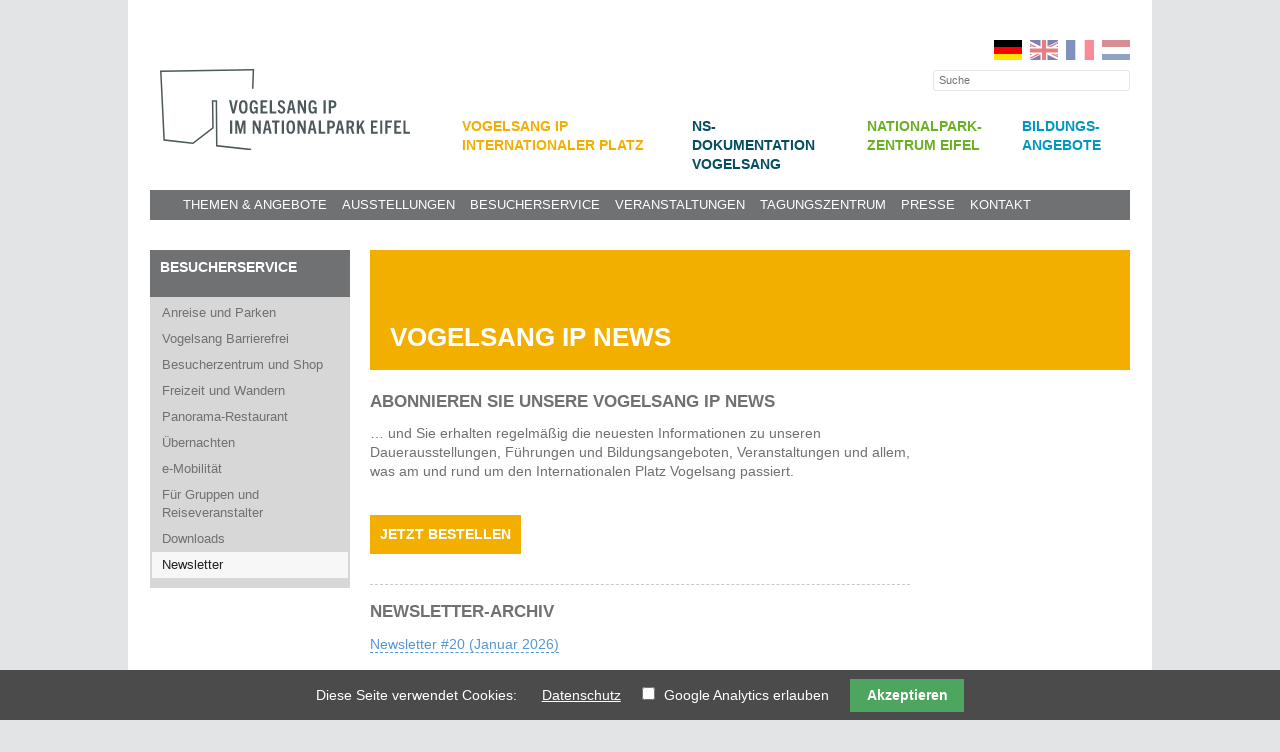

--- FILE ---
content_type: text/html; charset=utf-8
request_url: https://vogelsang-ip.de/de/graues-menue/besucherservice/newsletter.html
body_size: 8146
content:
<!DOCTYPE html>
<!--[if lt IE 7]>
<html lang="de" class="no-js lt-ie9 lt-ie8 lt-ie7">
<![endif]-->
<!--[if IE 7]>
<html lang="de" class="no-js lt-ie9 lt-ie8">
<![endif]-->
<!--[if IE 8]>
<html lang="de" class="no-js lt-ie9">
<![endif]-->
<!--[if gt IE 8]><!-->
<html lang="de" class="no-js"> <!--<![endif]-->
<head>
<meta charset="utf-8">
<title>Newsletter - Vogelsang IP – Internationaler Platz</title>
<base href="https://vogelsang-ip.de/">
<meta name="robots" content="index,follow">
<meta name="description" content="Auf der Unterseite Besucherservice finden Sie alle wichtigen Informationen für einen Besuch in Vogelsang IP. Anreise mit Skizze, den Geländeplan, eine Auflistung der Übernachtungsmöglichkeiten, die Gastronomie Vogelsang, ein Formular für Buchungsanfragen und den Downloadbereich für Flyer und Infomaterial.">
<meta name="keywords" content="Vogelsang, Vogelsang IP, Internationaler Platz, Nationalpark Eifel, Bestimmung: Herrenmensch., NS-Dokumentation Vogelsang, Akademie Vogelsang IP, Nationalpark-Zentrum Eifel, Wildnisträume, Schleiden, Eifel, Urftsee, Ordensburg, NS-Ordensburg, Rursee, Burgschänke, Kulturkino, Camp Vogelsang, Wollseifen, Adlerhof, K13, Vogelsang 86, Sterne ohne Grenzen, Astronomie Werkstatt, Rot Kreuz Akademie, Museum, Schulklassen, Kulturrucksack, Schwimmbad Vogelsang, Stiftung Nationalpark Eifel und Vogelsang, Seelsorge, Van Dooren, Besucherzentrum, Viktor-Neels-Brücke, Eifelsteig, Wildnis-Trail, e-Bike, Schelde, Führungen, Ranger, Waldführer, Fledermaus, Turm, Tagungszentrum, Gastronomie Vogelsang, Kaspar, Panorama, Junker, Adolf Hitler Schulen, Bildungspartner, Gedenkstätte, Ausserschulischer Lernort, Politische Bildung, Shop, Veranstaltungsort, Kreis Euskirchen, Städteregion Aachen, Heinsberg, LVR, Landschaftsverband Rheinland, Düren, Deutschsprachige Gemeinschaft Belgien, Stadt Schleiden, Gemünd, Erinnerungsort, Geländeführungen, Turmaufstieg, Zeitzeuge">
<meta name="generator" content="Contao Open Source CMS">
<script>var language='de'</script>
<meta name="viewport" content="width=device-width, initial-scale=1.0, user-scalable=no">
<link rel="stylesheet" href="system/modules/cookiebar/assets/dist/cookiebar.min.css">
<link rel="stylesheet" href="assets/css/6c2b7525b49b.css">
<script src="assets/js/5a512346afa7.js"></script>
<link rel="alternate" hreflang="de" href="http://vogelsang-ip.de/de/graues-menue/besucherservice/newsletter.html">
<link href="//code.jquery.com/ui/1.11.4/themes/pepper-grinder/jquery-ui.css" rel="stylesheet" type="text/css"
media="screen"/>
<script src="files/vogelsang/js/vendor/modernizr-2.6.2.min.js"></script>
<script src="files/vogelsang/js/vendor/mmenu.js"></script>
<script src="//code.jquery.com/ui/1.11.4/jquery-ui.min.js"></script>
<script src="files/vogelsang/js/plugins.js"></script>
<script>$.datepicker.regional.de={closeText:"Schließen",prevText:"<Zurück",nextText:"Vor>",currentText:"Heute",monthNames:["Januar","Februar","März","April","Mai","Juni","Juli","August","September","Oktober","November","Dezember"],monthNamesShort:["Jan","Feb","Mär","Apr","Mai","Jun","Jul","Aug","Sep","Okt","Nov","Dez"],dayNames:["Sonntag","Montag","Dienstag","Mittwoch","Donnerstag","Freitag","Samstag"],dayNamesShort:["So","Mo","Di","Mi","Do","Fr","Sa"],dayNamesMin:["So","Mo","Di","Mi","Do","Fr","Sa"],weekHeader:"KW",dateFormat:"dd.mm.yy",firstDay:1,isRTL:!1,showMonthAfterYear:!1,yearSuffix:"",dateFormat:'dd.mm.yy'};$.datepicker.regional.fr={closeText:"Fermer",prevText:"Précédent",nextText:"Suivant",currentText:"Aujourd'hui",monthNames:["janvier","février","mars","avril","mai","juin","juillet","août","septembre","octobre","novembre","décembre"],monthNamesShort:["janv.","févr.","mars","avr.","mai","juin","juil.","août","sept.","oct.","nov.","déc."],dayNames:["dimanche","lundi","mardi","mercredi","jeudi","vendredi","samedi"],dayNamesShort:["dim.","lun.","mar.","mer.","jeu.","ven.","sam."],dayNamesMin:["D","L","M","M","J","V","S"],weekHeader:"Sem.",dateFormat:"dd/mm/yy",firstDay:1,isRTL:!1,showMonthAfterYear:!1,yearSuffix:"",dateFormat:'dd.mm.yy'};$.datepicker.regional.nl={closeText:"Sluiten",prevText:"←",nextText:"→",currentText:"Vandaag",monthNames:["januari","februari","maart","april","mei","juni","juli","augustus","september","oktober","november","december"],monthNamesShort:["jan","feb","mrt","apr","mei","jun","jul","aug","sep","okt","nov","dec"],dayNames:["zondag","maandag","dinsdag","woensdag","donderdag","vrijdag","zaterdag"],dayNamesShort:["zon","maa","din","woe","don","vri","zat"],dayNamesMin:["zo","ma","di","wo","do","vr","za"],weekHeader:"Wk",dateFormat:"dd-mm-yy",firstDay:1,isRTL:!1,showMonthAfterYear:!1,yearSuffix:"",dateFormat:'dd.mm.yy'};$.datepicker.setDefaults($.datepicker.regional[language])</script>
<script src="files/vogelsang/js/main.js"></script>
<!--[if lt IE 9]><script src="assets/html5shiv/3.7.2/html5shiv-printshiv.min.js"></script><![endif]-->
</head>
<body id="top"
class="ebene-3 mac chrome blink ch131 nav_grau header_vogelsang">
<!--[if lt IE 8]>
<p class="browserupgrade">Sie verwenden einen <strong>veralterten</strong> Browser. Bitte <a href="http://browsehappy.com?locale=de/">aktuelisieren</a> Sie diesen um die Webseite nutzen zu können.</p>
<![endif]-->
<nav id="mmenu">
<ul>
</ul>
</nav>
<div id="wrapper">
<div class="inside">
<header id="header">
<div class="inside">
<a id="trigger" href="#mmenu"></a>
<!-- indexer::stop -->
<div class="mod_form tableless block">
<form action="de/suchergebnisse/suche.html" id="search" method="get" enctype="application/x-www-form-urlencoded">
<div class="formbody">
<div class="widget widget-text">
<input type="text" name="keywords" id="ctrl_2" class="text" value="" maxlength="200" placeholder="Suche">
<input type="submit" id="ctrl_2_submit" class="submit" value="Suchen">
</div>
</div>
</form>
</div>
<!-- indexer::continue -->
<!-- indexer::stop -->
<nav class="mod_changelanguage block" itemscope="" itemtype="http://schema.org/SiteNavigationElement">
<ul class="level_1">
<li class="active lang-de active first">
<a href="http://vogelsang-ip.de/de/graues-menue/besucherservice/newsletter.html" title="Newsletter" class="lang-de active first" hreflang="de" lang="de">DE</a>
</li>
<li class="lang-en nofallback">
<a href="http://vogelsang-ip.de/en/startseite.html" title="EN" class="lang-en nofallback" hreflang="en" lang="en">EN</a>
</li>
<li class="lang-fr nofallback">
<a href="http://vogelsang-ip.de/fr/startseite.html" title="FR" class="lang-fr nofallback" hreflang="fr" lang="fr">FR</a>
</li>
<li class="lang-nl nofallback last">
<a href="http://vogelsang-ip.de/nl/startseite.html" title="NL" class="lang-nl nofallback last" hreflang="nl" lang="nl">NL</a>
</li>
</ul>
</nav>
<!-- indexer::continue -->
<a title="Vogelsang IP" id="logo" href="de/"><img alt="Vogelsang IP" src="files/vogelsang/img/logo.svg" onerror="this.src=files/vogelsang/img/logo.png"></a><!-- indexer::stop -->
<!-- indexer::stop -->
<nav class="mod_navigation block" id="leitmarken">
<a href="de/graues-menue/besucherservice/newsletter.html#skipNavigation1" class="invisible">Navigation überspringen</a>
<ul class="level_1">
<li class="submenu vogelsang-ip first">
<a href="de/leitmarken/vogelsang-ip-internationaler-platz/ein-besonderer-ort.html" title="Vogelsang IP Internationaler Platz" class="submenu vogelsang-ip first">Vogelsang IP Internationaler Platz</a><ul class="level_2">
<li class="first">
<a href="de/leitmarken/vogelsang-ip-internationaler-platz/ein-besonderer-ort.html" title="Ein besonderer Ort" class="first">Ein besonderer Ort</a>
</li>
<li>
<a href="de/leitmarken/vogelsang-ip-internationaler-platz/fluechtlingsstatement.html" title="Häufige Fragen">Häufige Fragen</a>
</li>
<li>
<a href="de/leitmarken/vogelsang-ip-internationaler-platz/vogelsang-im-zeitraffer.html" title="Vogelsang im Zeitraffer">Vogelsang im Zeitraffer</a>
</li>
<li class="submenu">
<a href="de/leitmarken/vogelsang-ip-internationaler-platz/akteure-von-vogelsang-ip.html" title="Akteure von Vogelsang IP" class="submenu">Akteure von Vogelsang IP</a><ul class="level_3">
<li class="first">
<a href="de/leitmarken/vogelsang-ip-internationaler-platz/akteure-von-vogelsang-ip/vogelsang-ip-ggmbh.html" title="Vogelsang IP gGmbH" class="first">Vogelsang IP gGmbH</a>
</li>
<li>
<a href="de/leitmarken/nationalpark-zentrum-eifel/nationalpark-zentrum-eifel.html" title="Nationalpark-Zentrum Eifel">Nationalpark-Zentrum Eifel</a>
</li>
<li>
<a href="de/partner-vor-ort.html" title="Partner vor Ort">Partner vor Ort</a>
</li>
<li class="last">
<a href="de/leitmarken/vogelsang-ip-internationaler-platz/akteure-von-vogelsang-ip/gesellschafter.html" title="Gesellschafter" class="last">Gesellschafter</a>
</li>
</ul>
</li>
<li>
<a href="de/leitmarken/vogelsang-ip-internationaler-platz/galerie.html" title="Galerie">Galerie</a>
</li>
<li class="last">
<a href="de/leitmarken/vogelsang-ip-internationaler-platz/kontakt.html" title="Kontakt" class="last">Kontakt</a>
</li>
</ul>
</li>
<li class="submenu nd-doku">
<a href="de/leitmarken/ns-dokumentation-vogelsang/ns-dokumentation-vogelsang.html" title="NS-Dokumentation Vogelsang" class="submenu nd-doku">NS-Dokumentation Vogelsang</a><ul class="level_2">
<li class="first">
<a href="de/bestimmung-herrenmensch.html" title="Bestimmung: Herrenmensch" class="first">Bestimmung: Herrenmensch</a>
</li>
<li>
<a href="de/leitmarken/ns-dokumentation-vogelsang/ns-dokumentation-vogelsang.html" title="NS-Dokumentation Vogelsang">NS-Dokumentation Vogelsang</a>
</li>
<li>
<a href="de/historisch-politische-bildung.html" title="Bildungsangebote">Bildungsangebote</a>
</li>
<li class="submenu">
<a href="de/leitmarken/ns-dokumentation-vogelsang/wissenschaft-und-forschung.html" title="Wissenschaft und Forschung" class="submenu">Wissenschaft und Forschung</a><ul class="level_3">
<li class="first">
<a href="de/leitmarken/ns-dokumentation-vogelsang/wissenschaft-und-forschung/archiv.html" title="Archiv" class="first">Archiv</a>
</li>
<li>
<a href="de/leitmarken/ns-dokumentation-vogelsang/wissenschaft-und-forschung/zeitzeugen.html" title="Zeitzeugen">Zeitzeugen</a>
</li>
<li class="last">
<a href="de/leitmarken/ns-dokumentation-vogelsang/wissenschaft-und-forschung/gruendung-einer-neuen-arbeitsgemeinschaft.html" title="Gründung einer neuen Arbeitsgemeinschaft" class="last">Gründung einer neuen Arbeitsgemeinschaft</a>
</li>
</ul>
</li>
<li>
<a href="de/leitmarken/ns-dokumentation-vogelsang/galerie.html" title="Galerie">Galerie</a>
</li>
<li>
<a href="de/graues-menue/mitmachen/praktikum-fsj.html" title="Freiwilligenarbeit">Freiwilligenarbeit</a>
</li>
<li class="last">
<a href="de/leitmarken/ns-dokumentation-vogelsang/kontakt.html" title="Kontakt" class="last">Kontakt</a>
</li>
</ul>
</li>
<li class="submenu nationalpark">
<a href="de/leitmarken/nationalpark-zentrum-eifel/nationalpark-zentrum-eifel.html" title="Nationalpark-Zentrum Eifel" class="submenu nationalpark">Nationalpark-Zentrum Eifel</a><ul class="level_2">
<li class="first">
<a href="de/leitmarken/nationalpark-zentrum-eifel/nationalpark-zentrum-eifel.html" title="Nationalpark-Zentrum Eifel" class="first">Nationalpark-Zentrum Eifel</a>
</li>
<li>
<a href="de/leitmarken/nationalpark-zentrum-eifel/wildnistraeume.html" title="Wildnis(t)räume">Wildnis(t)räume</a>
</li>
<li>
<a href="de/leitmarken/nationalpark-zentrum-eifel/ferienprogramm.html" title="Ferienprogramm">Ferienprogramm</a>
</li>
<li>
<a href="de/leitmarken/nationalpark-zentrum-eifel/offene-fuehrungen.html" title="Offene Führungen">Offene Führungen</a>
</li>
<li>
<a href="de/leitmarken/nationalpark-zentrum-eifel/buchbare-angebote.html" title="Buchbare Angebote">Buchbare Angebote</a>
</li>
<li>
<a href="de/leitmarken/nationalpark-zentrum-eifel/schulklassenprogramme.html" title="Schulklassenprogramme">Schulklassenprogramme</a>
</li>
<li>
<a href="http://www.nationalpark-eifel.de/" title="Nationalpark Eifel" target="_blank">Nationalpark Eifel</a>
</li>
<li>
<a href="de/leitmarken/nationalpark-zentrum-eifel/galerie.html" title="Galerie">Galerie</a>
</li>
<li class="last">
<a href="de/leitmarken/nationalpark-zentrum-eifel/kontakt.html" title="Kontakt" class="last">Kontakt</a>
</li>
</ul>
</li>
<li class="submenu akademie last">
<a href="de/leitmarken/akademie-vogelsangip/die-akademie.html" title="Bildungs-Angebote" class="submenu akademie last">Bildungs-Angebote</a><ul class="level_2">
<li class="first">
<a href="de/historisch-politische-bildung.html" title="Bildungsangebote" class="first">Bildungsangebote</a>
</li>
<li>
<a href="de/leitmarken/akademie-vogelsangip/historisch-politische-bildung/jugendbildung.html" title="Vertiefende Jugendbildung">Vertiefende Jugendbildung</a>
</li>
<li>
<a href="de/leitmarken/akademie-vogelsangip/historisch-politische-bildung/erwachsenenbildung.html" title="Vertiefende Erwachsenenbildung">Vertiefende Erwachsenenbildung</a>
</li>
<li>
<a href="de/gruppenangebote.html" title="Allgemeine Gruppenangebote und Führungen">Allgemeine Gruppenangebote und Führungen</a>
</li>
<li>
<a href="de/leitmarken/bildungsangebote/zfsl-programm.html" title="ZfsL-Programm">ZfsL-Programm</a>
</li>
<li class="submenu">
<a href="de/leitmarken/bildungsangebote/foerderprojekte/werembereifel.html" title="Projekte" class="submenu">Projekte</a><ul class="level_3">
<li class="first">
<a href="de/leitmarken/bildungsangebote/foerderprojekte/werembereifel.html" title="Aller.Land" class="first">#weremembereifel</a>
</li>
<li>
<a href="de/leitmarken/bildungsangebote/foerderprojekte/allerland/aller-land.html" title="Aller.Land">ALLER.LAND</a>
</li>
<li>
<a href="de/nrweltoffen.html" title="NRWeltoffen: Aktiv gegen Rechtsextremismus und Rassismus">NRWeltoffen</a>
</li>
<li>
<a href="de/leitmarken/akademie-vogelsangip/kulturrucksack.html" title="Kulturrucksack">Kulturrucksack</a>
</li>
<li>
<a href="de/leitmarken/bildungsangebote/foerderprojekte/kooperationsprojekt-murnau-stiftung.html" title="Kooperationsprojekt Murnau-Stiftung">Kooperationsprojekt Murnau-Stiftung</a>
</li>
<li>
<a href="de/leitmarken/akademie-vogelsangip/foerderprojekte/kuck-das-kulturcafe.html" title="Vogelsang IP - Der Dialog">Vogelsang IP - Der Dialog</a>
</li>
<li>
<a href="de/leitmarken/akademie-vogelsangip/foerderprojekte/inbetriebnahme-dauerausstellung.html" title="Inbetriebnahme Dauerausstellung">Rückblick: Inbetriebnahme Dauerausstellung</a>
</li>
<li>
<a href="de/leitmarken/akademie-vogelsangip/foerderprojekte/change.html" title="Be the change!">Rückblick: Be the change</a>
</li>
<li class="last">
<a href="de/leitmarken/akademie-vogelsangip/foerderprojekte/emrlingua.html" title="Rückblick EMRLingua" class="last">Rückblick EMRLingua</a>
</li>
</ul>
</li>
<li class="submenu">
<a href="de/leitmarken/akademie-vogelsangip/bildungs-und-kooperationspartner/bildungspartnerschaften.html" title="Bildungs- und Kooperationspartner" class="submenu">Bildungs- und Kooperationspartner</a><ul class="level_3">
<li class="first">
<a href="de/leitmarken/akademie-vogelsangip/bildungs-und-kooperationspartner/bildungspartnerschaften.html" title="Bildungspartnerschaften" class="first">Bildungspartnerschaften</a>
</li>
<li class="last">
<a href="de/leitmarken/akademie-vogelsangip/bildungs-und-kooperationspartner/weitere-kooperationen.html" title="Weitere Kooperationen" class="last">Weitere Kooperationen</a>
</li>
</ul>
</li>
<li class="last">
<a href="de/leitmarken/akademie-vogelsangip/galerie.html" title="Galerie" class="last">Galerie</a>
</li>
</ul>
</li>
</ul>
<a id="skipNavigation1" class="invisible">&nbsp;</a>
</nav>
<!-- indexer::continue -->
<!-- indexer::continue -->
<!-- indexer::stop -->
<nav class="mod_navigation block" id="graues-menu">
<a href="de/graues-menue/besucherservice/newsletter.html#skipNavigation12" class="invisible">Navigation überspringen</a>
<ul class="level_1">
<li class="submenu first">
<a href="de/graues-menue/themen-angebote/offene-fuehrungen.html" title="Themen &amp; Angebote" class="submenu first">Themen & Angebote</a><ul class="level_2">
<li class="first">
<a href="de/graues-menue/themen-angebote/offene-fuehrungen.html" title="Offene Führungen" class="first">Offene Führungen</a>
</li>
<li>
<a href="de/gruppenangebote.html" title="Buchbare Führungen für Gruppen">Buchbare Führungen für Gruppen</a>
</li>
<li>
<a href="de/historisch-politische-bildung.html" title="Historisch-politische Bildung">Historisch-politische Bildung</a>
</li>
<li>
<a href="de/graues-menue/besucherservice/fuer-gruppen-und-reiseveranstalter.html" title="Für Gruppen und Reiseveranstalter">Für Gruppen und Reiseveranstalter</a>
</li>
<li class="submenu">
<a href="de/partner-vor-ort.html" title="Partner vor Ort" class="submenu">Partner vor Ort</a><ul class="level_3">
<li class="first">
<a href="https://www.sterne-ohne-grenzen.de/" title="Astronomiewerkstatt" class="first">Astronomiewerkstatt</a>
</li>
<li>
<a href="http://www.vogelsang86.de/index.html" title="Büro- und Seminarhaus &quot;Vogelsang 86&quot;">Büro- und Seminarhaus "Vogelsang 86"</a>
</li>
<li>
<a href="https://film-kino-freunde.de/" title="Film-&amp; Kinofreunde Vogelsang IP e.V.">Film-& Kinofreunde Vogelsang IP e.V.</a>
</li>
<li>
<a href="https://www.jugendherberge.de/jugendherbergen/gemuend-vogelsang/" title="Jugendherberge Gemünd Vogelsang">Jugendherberge Gemünd Vogelsang</a>
</li>
<li>
<a href="https://gaestehaus-k13.de/de/" title="Gästehaus K13">Gästehaus K13</a>
</li>
<li>
<a href="https://www.neugrad-eifel.de/" title="Ferienwohnanlage Neugrad">Ferienwohnanlage Neugrad</a>
</li>
<li>
<a href="https://www.dav-eifel.de/huette/eifeler-haus-vogelsang/" title="Eifeler Haus Vogelsang des DAV Eifel">Eifeler Haus Vogelsang des DAV Eifel</a>
</li>
<li>
<a href="https://www.eifelpark-vogelsang.de/" title="Eifel-Wohnmobilpark-Vogelsang" target="_blank">Wohnmobilstellplatz Eifelpark-Vogelsang</a>
</li>
<li>
<a href="http://www.nabear.de/" title="NABEAR-Haus">Naturschutz-Bildungshaus Eifel-Ardennen-Region</a>
</li>
<li>
<a href="https://www.drk-eu.de/angebote/bildung/rotkreuz-campus-der-humanitaet" title="Rotkreuz-Akademie Vogelsang">Rotkreuz-Akademie Vogelsang</a>
</li>
<li>
<a href="https://www.drk-eu.de/angebote/bildung/rotkreuz-campus-der-humanitaet/rotkreuz-museum-vogelsang-ip.html" title="Rotkreuz-Museum Humanitarium">Rotkreuz-Museum Humanitarium</a>
</li>
<li>
<a href="https://www.drk-eu.de/angebote/bildung/rotkreuz-campus-der-humanitaet/rotkreuz-jugend-natur-und-umweltbildungshaus-transit-59.html" title="Rotkreuz-Bildungshaus &quot;Transit 59&quot;">Rotkreuz-Bildungshaus "Transit 59"</a>
</li>
<li>
<a href="https://www.drk-eu.de/angebote/bildung/rotkreuz-campus-der-humanitaet/rotkreuz-fluchthaus-vogelsang-ip.html" title="Rotkreuz-Friedenspfad + Fluchthaus">Rotkreuz-Friedenspfad + Fluchthaus</a>
</li>
<li>
<a href="https://www.schwimmbadvogelsang.de/" title="Schwimm- und Sportverein Vogelsang e.V.">Schwimm- und Sportverein Vogelsang e.V.</a>
</li>
<li>
<a href="https://nationalparkseelsorge.de/" title="Seelsorge im Nationalpark Eifel und Vogelsang">Seelsorge im Nationalpark Eifel und Vogelsang</a>
</li>
<li>
<a href="de/graues-menue/themen-angebote/partner-vor-ort/museum-der-luftkriegsgeschichte.html" title="Arbeitsgemeinschaft Luftkriegsgeschichte Rhein/Mosel e.V.">Arbeitsgemeinschaft Luftkriegsgeschichte Rhein/Mosel e.V.</a>
</li>
<li class="last">
<a href="de/graues-menue/investieren/projekte-in-entwicklung.html" title="Partner in Entwicklung" class="last">Partner in Entwicklung</a>
</li>
</ul>
</li>
<li class="last">
<a href="de/graues-menue/themen-angebote/vogelsang-ip-der-podcast.html" title="Vogelsang IP - Der Podcast" class="last">Vogelsang IP - Der Podcast</a>
</li>
</ul>
</li>
<li class="submenu">
<a href="de/graues-menue/ausstellungen/bestimmung-herrenmensch.html" title="Ausstellungen" class="submenu">Ausstellungen</a><ul class="level_2">
<li class="first">
<a href="de/bestimmung-herrenmensch.html" title="Bestimmung: Herrenmensch" class="first">Bestimmung: Herrenmensch</a>
</li>
<li>
<a href="de/leitmarken/nationalpark-zentrum-eifel/wildnistraeume.html" title="Wildnis(t)räume">Wildnis(t)räume</a>
</li>
<li>
<a href="de/graues-menue/ausstellungen/sonderausstellung-visonen-der-macht.html" title="Sonderausstellung: &quot;Visionen der Macht&quot;">Sonderausstellung: "Visionen der Macht"</a>
</li>
<li>
<a href="de/graues-menue/ausstellungen/ausblick-sonderausstellung-erziehung-zur-volksgemeinschaft-der-nationalsozialismus-im-laendlichen-rau.html" title="Sonderausstellung: &quot;Auch Du gehörst dem Führer&quot;!?">Sonderausstellung: "Auch Du gehörst dem Führer"!?</a>
</li>
<li>
<a href="de/graues-menue/ausstellungen/wanderausstellung-der-villa-ten-hompel-den-taetern-auf-der-spur.html" title="Rückblick: Wanderausstellung der Villa ten Hompel: &quot;Den Tätern auf der Spur&quot;">Rückblick: Wanderausstellung der Villa ten Hompel: "Den Tätern auf der Spur"</a>
</li>
<li>
<a href="de/graues-menue/ausstellungen/ausblick-sonderausstellung-klaenge-des-lebens.html" title="Rückblick Sonderausstellung: &quot;Klänge des Lebens&quot;">Rückblick Sonderausstellung: "Klänge des Lebens"</a>
</li>
<li>
<a href="de/graues-menue/ausstellungen/sonderausstellung-menschen-bilder-orte-1700-jahre-juedisches-leben-in-deutschland.html" title="Rückblick: Wanderausstellung: „Menschen, Bilder, Orte – 1700 Jahre jüdisches Leben in Deutschland“">Rückblick: Wanderausstellung: „Menschen, Bilder, Orte – 1700 Jahre jüdisches Leben in Deutschland“</a>
</li>
<li class="submenu last">
<a href="de/zwangsarbeiter-kreis-euskirchen.html" title="Rückblick: Sonderausstellung &quot;Zwangsarbeit im Kreis Euskirchen&quot;" class="submenu last">Rückblick: Sonderausstellung "Zwangsarbeit im Kreis Euskirchen"</a><ul class="level_3">
<li class="first last">
<a href="de/graues-menue/ausstellungen/zwangsarbeiter-kreis-euskirchen/rueckblick-ausstellungseroeffnung-zwangsarbeiter-im-kreis-euskirchen-.html" title="Rückblick: Ausstellungseröffnung Zwangsarbeit im Kreis Euskirchen" class="first last">Rückblick: Ausstellungseröffnung Zwangsarbeit im Kreis Euskirchen</a>
</li>
</ul>
</li>
</ul>
</li>
<li class="submenu trail">
<a href="de/graues-menue/besucherservice/besucherzentrum-und-shop.html" title="Besucherservice" class="submenu trail">Besucherservice</a><ul class="level_2">
<li class="sibling first">
<a href="de/anreise.html" title="Anreise und Parken" class="sibling first">Anreise und Parken</a>
</li>
<li class="sibling">
<a href="de/graues-menue/besucherservice/vogelsang-barrierefrei.html" title="Vogelsang Barrierefrei" class="sibling">Vogelsang Barrierefrei</a>
</li>
<li class="sibling">
<a href="de/graues-menue/besucherservice/besucherzentrum-und-shop.html" title="Besucherzentrum und Shop" class="sibling">Besucherzentrum und Shop</a>
</li>
<li class="sibling">
<a href="de/graues-menue/besucherservice/angebote/freizeit-und-wandern.html" title="Freizeit und Wandern" class="sibling">Freizeit und Wandern</a>
</li>
<li class="sibling">
<a href="https://www.gastrovogelsangip.de/" title="Vogelsang Gastronomie" class="sibling">Panorama-Restaurant</a>
</li>
<li class="sibling">
<a href="de/uebernachten.html" title="Übernachten" class="sibling">Übernachten</a>
</li>
<li class="sibling">
<a href="de/graues-menue/besucherservice/e-mobilitaet.html" title="e-Mobilität" class="sibling">e-Mobilität</a>
</li>
<li class="sibling">
<a href="de/graues-menue/besucherservice/fuer-gruppen-und-reiseveranstalter.html" title="Für Gruppen und Reiseveranstalter" class="sibling">Für Gruppen und Reiseveranstalter</a>
</li>
<li class="sibling">
<a href="de/graues-menue/besucherservice/downloads.html" title="Downloads" class="sibling">Downloads</a>
</li>
<li class="active active last">
<a href="de/graues-menue/besucherservice/newsletter.html" title="Newsletter" class="active last">Newsletter</a>
</li>
</ul>
</li>
<li class="submenu">
<a href="de/graues-menue/veranstaltungen/veranstaltungskalender.html" title="Veranstaltungen" class="submenu">Veranstaltungen</a><ul class="level_2">
<li class="first">
<a href="de/graues-menue/veranstaltungen/veranstaltungskalender.html" title="Veranstaltungskalender" class="first">Veranstaltungskalender</a>
</li>
<li class="last">
<a href="de/graues-menue/veranstaltungen/galerie.html" title="Galerie" class="last">Galerie</a>
</li>
</ul>
</li>
<li class="submenu">
<a href="de/tagungszentrum.html" title="Tagungszentrum" class="submenu">Tagungszentrum</a><ul class="level_2">
<li class="first">
<a href="de/tagungszentrum.html" title="Tagungszentrum" class="first">Tagungszentrum</a>
</li>
<li>
<a href="de/graues-menue/besucherservice/gastronomie.html" title="Gastronomie">Gastronomie</a>
</li>
<li class="last">
<a href="de/uebernachten.html" title="Übernachten" class="last">Übernachten</a>
</li>
</ul>
</li>
<li class="submenu">
<a href="de/graues-menue/presse/pressemitteilungen.html" title="Presse" class="submenu">Presse</a><ul class="level_2">
<li class="first">
<a href="de/graues-menue/presse/basis-informationen.html" title="Basis-Informationen" class="first">Basis-Informationen</a>
</li>
<li>
<a href="de/graues-menue/presse/pressemitteilungen.html" title="Pressemitteilungen">Pressemitteilungen</a>
</li>
<li class="last">
<a href="de/graues-menue/presse/presse-kontakt.html" title="Presse-Kontakt" class="last">Presse-Kontakt</a>
</li>
</ul>
</li>
<li class="submenu last">
<a href="de/kontakt.html" title="Kontakt" class="submenu last">Kontakt</a><ul class="level_2">
<li class="first">
<a href="de/kontakt.html" title="Kontakt" class="first">Kontakt</a>
</li>
<li>
<a href="de/graues-menue/kontakt/stellenangebote.html" title="Stellenangebote">Stellenangebote</a>
</li>
<li>
<a href="de/graues-menue/mitmachen/unterstuetzen.html" title="Mitmachen">Mitmachen</a>
</li>
<li>
<a href="de/graues-menue/kontakt/impressum.html" title="Impressum">Impressum</a>
</li>
<li>
<a href="de/datenschutz.html" title="Datenschutzbestimmungen">Datenschutz</a>
</li>
<li class="last">
<a href="de/graues-menue/kontakt/agb.html" title="AGB" class="last">AGB</a>
</li>
</ul>
</li>
</ul>
<a id="skipNavigation12" class="invisible">&nbsp;</a>
</nav>
<!-- indexer::continue -->
</div>
</header>
<div id="container">
<div id="content_breadcrumb">
<div class="inside">
<span></span>					</div>
</div>
<aside id="left">
<div class="inside">
<div>
<!-- indexer::stop -->
<div class="mod_wf_extendedBreadcrumb block">
<ul>
<li class=" first"><a title="Graues Menü" href="de/graues-menue.html" onclick="this.blur();de/graues-menue.html">Graues Menü</a></li>
<li class="delimiter">&#62;</li>
<li><a title="Besucherservice" href="de/graues-menue/besucherservice.html" onclick="this.blur();de/graues-menue/besucherservice.html">Besucherservice</a></li>
<li class="delimiter">&#62;</li>
<li class="active  last"><span title="Newsletter">Newsletter</span></li>
</ul>
</div>
<!-- indexer::continue -->
<!-- indexer::stop -->
<!-- indexer::stop -->
<nav class="mod_navigation block">
<a href="de/graues-menue/besucherservice/newsletter.html#skipNavigation5" class="invisible">Navigation überspringen</a>
<ul class="level_1">
<li class="sibling first">
<a href="de/anreise.html" title="Anreise und Parken" class="sibling first">Anreise und Parken</a>
</li>
<li class="sibling">
<a href="de/graues-menue/besucherservice/vogelsang-barrierefrei.html" title="Vogelsang Barrierefrei" class="sibling">Vogelsang Barrierefrei</a>
</li>
<li class="sibling">
<a href="de/graues-menue/besucherservice/besucherzentrum-und-shop.html" title="Besucherzentrum und Shop" class="sibling">Besucherzentrum und Shop</a>
</li>
<li class="sibling">
<a href="de/graues-menue/besucherservice/angebote/freizeit-und-wandern.html" title="Freizeit und Wandern" class="sibling">Freizeit und Wandern</a>
</li>
<li class="sibling">
<a href="https://www.gastrovogelsangip.de/" title="Vogelsang Gastronomie" class="sibling">Panorama-Restaurant</a>
</li>
<li class="sibling">
<a href="de/uebernachten.html" title="Übernachten" class="sibling">Übernachten</a>
</li>
<li class="sibling">
<a href="de/graues-menue/besucherservice/e-mobilitaet.html" title="e-Mobilität" class="sibling">e-Mobilität</a>
</li>
<li class="sibling">
<a href="de/graues-menue/besucherservice/fuer-gruppen-und-reiseveranstalter.html" title="Für Gruppen und Reiseveranstalter" class="sibling">Für Gruppen und Reiseveranstalter</a>
</li>
<li class="sibling">
<a href="de/graues-menue/besucherservice/downloads.html" title="Downloads" class="sibling">Downloads</a>
</li>
<li class="active active last">
<a href="de/graues-menue/besucherservice/newsletter.html" title="Newsletter" class="active last">Newsletter</a>
</li>
</ul>
<a id="skipNavigation5" class="invisible">&nbsp;</a>
</nav>
<!-- indexer::continue -->
<!-- indexer::continue -->
</div>					</div>
</aside>
<div id="content_header">
<div class="inside">
<img class="header-logo vogelsang" src="files/vogelsang/img/logo_vogelsang-ip.svg"
alt="not found" onerror="this.src=files/vogelsang/img/logo_vogelsang.png"/>
<img class="header-logo akademie" src="files/vogelsang/img/logo_akademie.svg"
alt="not found" onerror="this.src=files/vogelsang/img/logo_akademie.png"/>
<img class="header-logo nsdoku" src="files/vogelsang/img/logo_ns-doku.svg" alt="not found"
onerror="this.src=files/vogelsang/img/logo_ns-doku.png"/>
<img class="header-logo nationalpark" src="files/vogelsang/img/logo_nationalpark.svg"
alt="not found" onerror="this.src=files/vogelsang/img/logo_nationalpark.jpg"/>
<div class="mod_article first last block" id="article-header-3336">
<div class="ce_text first last block">
<p><strong>VOGELSANG IP NEWS</strong></p>
</div>
</div>
</div>
</div>
<div id="main">
<div class="inside">
<div class="mod_article first last block" id="newsletter">
<div class="ce_text first block">
<h1>ABONNIEREN SIE UNSERE VOGELSANG IP NEWS</h1>
<p>… und Sie erhalten regelmäßig die neuesten Informationen zu unseren Dauerausstellungen, Führungen und Bildungsangeboten, Veranstaltungen und allem, was am und rund um den Internationalen Platz Vogelsang passiert.<br><br><a class="btn" href="de/graues-menue/besucherservice/newsletter/newsletter.html">JETZT BESTELLEN</a></p>
</div>
<div class="ce_divider"><hr></div>
<div class="ce_text last block">
<h1>NEWSLETTER-ARCHIV</h1>
<p><a href="https://newsletter.vogelsang-ip.de/mailing/5/8875272/0/644113971e/index.html">Newsletter #20&nbsp;(Januar 2026)</a></p>
<p><a href="https://newsletter.vogelsang-ip.de/mailing/5/8656938/0/418dcaf8cc/index.html">Newsletter #19 (November 2025)</a></p>
<p><a href="https://newsletter.vogelsang-ip.de/mailing/5/8493547/0/53b21bf77a/index.html">Bildungs-News (August 2025)</a></p>
<p><a href="https://newsletter.vogelsang-ip.de/mailing/5/8468626/0/30f4374454/index.html">Newsletter #18 (Juli 2025)</a></p>
<p><a href="https://newsletter.vogelsang-ip.de/mailing/5/8400490/0/e888800a3a/index.html">Newsletter #17 (Juni 2025)</a></p>
<p><a href="https://newsletter.vogelsang-ip.de/mailing/5/8148573/0/7cad09afe9/index.html">Newsletter #16 (März 2025)</a></p>
<p><a href="https://newsletter.vogelsang-ip.de/mailing/5/7928659/0/dd71f6e584/index.html">Newsletter #15 (Dezember 2024)</a><a href="https://newsletter.vogelsang-ip.de/mailing/5/7928659/0/dd71f6e584/index.html"><br></a></p>
<p><a href="https://newsletter.vogelsang-ip.de/mailing/5/7779689/0/a55db4fd8f/index.html">Newsletter #14 (September 2024)</a></p>
</div>
</div>
<!-- indexer::stop -->
<a href="#" id="toplink" style="position:absolute; bottom:-50px; right:0; border:none; text-decoration:none; background:#ECEDED; color:#222; padding:12px 15px;">Seitenanfang ▲</a>
<!-- indexer::continue -->
</div>
<div id="clear"></div>
</div>
<div class="clear"></div>
</div>
<footer id="footer">
<div class="inside">
<div class="footer_nav_wrapper first">
<span class="link_title">
Leitmarken
</span>
<!-- indexer::stop -->
<nav class="mod_navigation block">
<a href="de/graues-menue/besucherservice/newsletter.html#skipNavigation19" class="invisible">Navigation überspringen</a>
<ul class="level_1">
<li class="vogelsang-ip first">
<a href="de/leitmarken/vogelsang-ip-internationaler-platz/ein-besonderer-ort.html" title="Vogelsang IP Internationaler Platz" class="vogelsang-ip first">Vogelsang IP Internationaler Platz</a>
</li>
<li class="nd-doku">
<a href="de/leitmarken/ns-dokumentation-vogelsang/ns-dokumentation-vogelsang.html" title="NS-Dokumentation Vogelsang" class="nd-doku">NS-Dokumentation Vogelsang</a>
</li>
<li class="nationalpark">
<a href="de/leitmarken/nationalpark-zentrum-eifel/nationalpark-zentrum-eifel.html" title="Nationalpark-Zentrum Eifel" class="nationalpark">Nationalpark-Zentrum Eifel</a>
</li>
<li class="akademie last">
<a href="de/leitmarken/akademie-vogelsangip/die-akademie.html" title="Bildungs-Angebote" class="akademie last">Bildungs-Angebote</a>
</li>
</ul>
<a id="skipNavigation19" class="invisible">&nbsp;</a>
</nav>
<!-- indexer::continue -->
</div>
<div class="footer_nav_wrapper last">
<!-- indexer::stop -->
<nav class="mod_navigation block">
<a href="de/graues-menue/besucherservice/newsletter.html#skipNavigation21" class="invisible">Navigation überspringen</a>
<ul class="level_1">
<li class="submenu first">
<a href="de/graues-menue/themen-angebote/offene-fuehrungen.html" title="Themen &amp; Angebote" class="submenu first">Themen & Angebote</a><ul class="level_2">
<li class="first">
<a href="de/graues-menue/themen-angebote/offene-fuehrungen.html" title="Offene Führungen" class="first">Offene Führungen</a>
</li>
<li>
<a href="de/gruppenangebote.html" title="Buchbare Führungen für Gruppen">Buchbare Führungen für Gruppen</a>
</li>
<li>
<a href="de/historisch-politische-bildung.html" title="Historisch-politische Bildung">Historisch-politische Bildung</a>
</li>
<li>
<a href="de/graues-menue/besucherservice/fuer-gruppen-und-reiseveranstalter.html" title="Für Gruppen und Reiseveranstalter">Für Gruppen und Reiseveranstalter</a>
</li>
<li class="submenu">
<a href="de/partner-vor-ort.html" title="Partner vor Ort" class="submenu">Partner vor Ort</a><ul class="level_3">
<li class="first">
<a href="https://www.sterne-ohne-grenzen.de/" title="Astronomiewerkstatt" class="first">Astronomiewerkstatt</a>
</li>
<li>
<a href="http://www.vogelsang86.de/index.html" title="Büro- und Seminarhaus &quot;Vogelsang 86&quot;">Büro- und Seminarhaus "Vogelsang 86"</a>
</li>
<li>
<a href="https://film-kino-freunde.de/" title="Film-&amp; Kinofreunde Vogelsang IP e.V.">Film-& Kinofreunde Vogelsang IP e.V.</a>
</li>
<li>
<a href="https://www.jugendherberge.de/jugendherbergen/gemuend-vogelsang/" title="Jugendherberge Gemünd Vogelsang">Jugendherberge Gemünd Vogelsang</a>
</li>
<li>
<a href="https://gaestehaus-k13.de/de/" title="Gästehaus K13">Gästehaus K13</a>
</li>
<li>
<a href="https://www.neugrad-eifel.de/" title="Ferienwohnanlage Neugrad">Ferienwohnanlage Neugrad</a>
</li>
<li>
<a href="https://www.dav-eifel.de/huette/eifeler-haus-vogelsang/" title="Eifeler Haus Vogelsang des DAV Eifel">Eifeler Haus Vogelsang des DAV Eifel</a>
</li>
<li>
<a href="https://www.eifelpark-vogelsang.de/" title="Eifel-Wohnmobilpark-Vogelsang" target="_blank">Wohnmobilstellplatz Eifelpark-Vogelsang</a>
</li>
<li>
<a href="http://www.nabear.de/" title="NABEAR-Haus">Naturschutz-Bildungshaus Eifel-Ardennen-Region</a>
</li>
<li>
<a href="https://www.drk-eu.de/angebote/bildung/rotkreuz-campus-der-humanitaet" title="Rotkreuz-Akademie Vogelsang">Rotkreuz-Akademie Vogelsang</a>
</li>
<li>
<a href="https://www.drk-eu.de/angebote/bildung/rotkreuz-campus-der-humanitaet/rotkreuz-museum-vogelsang-ip.html" title="Rotkreuz-Museum Humanitarium">Rotkreuz-Museum Humanitarium</a>
</li>
<li>
<a href="https://www.drk-eu.de/angebote/bildung/rotkreuz-campus-der-humanitaet/rotkreuz-jugend-natur-und-umweltbildungshaus-transit-59.html" title="Rotkreuz-Bildungshaus &quot;Transit 59&quot;">Rotkreuz-Bildungshaus "Transit 59"</a>
</li>
<li>
<a href="https://www.drk-eu.de/angebote/bildung/rotkreuz-campus-der-humanitaet/rotkreuz-fluchthaus-vogelsang-ip.html" title="Rotkreuz-Friedenspfad + Fluchthaus">Rotkreuz-Friedenspfad + Fluchthaus</a>
</li>
<li>
<a href="https://www.schwimmbadvogelsang.de/" title="Schwimm- und Sportverein Vogelsang e.V.">Schwimm- und Sportverein Vogelsang e.V.</a>
</li>
<li>
<a href="https://nationalparkseelsorge.de/" title="Seelsorge im Nationalpark Eifel und Vogelsang">Seelsorge im Nationalpark Eifel und Vogelsang</a>
</li>
<li>
<a href="de/graues-menue/themen-angebote/partner-vor-ort/museum-der-luftkriegsgeschichte.html" title="Arbeitsgemeinschaft Luftkriegsgeschichte Rhein/Mosel e.V.">Arbeitsgemeinschaft Luftkriegsgeschichte Rhein/Mosel e.V.</a>
</li>
<li class="last">
<a href="de/graues-menue/investieren/projekte-in-entwicklung.html" title="Partner in Entwicklung" class="last">Partner in Entwicklung</a>
</li>
</ul>
</li>
<li class="last">
<a href="de/graues-menue/themen-angebote/vogelsang-ip-der-podcast.html" title="Vogelsang IP - Der Podcast" class="last">Vogelsang IP - Der Podcast</a>
</li>
</ul>
</li>
<li class="submenu">
<a href="de/graues-menue/ausstellungen/bestimmung-herrenmensch.html" title="Ausstellungen" class="submenu">Ausstellungen</a><ul class="level_2">
<li class="first">
<a href="de/bestimmung-herrenmensch.html" title="Bestimmung: Herrenmensch" class="first">Bestimmung: Herrenmensch</a>
</li>
<li>
<a href="de/leitmarken/nationalpark-zentrum-eifel/wildnistraeume.html" title="Wildnis(t)räume">Wildnis(t)räume</a>
</li>
<li>
<a href="de/graues-menue/ausstellungen/sonderausstellung-visonen-der-macht.html" title="Sonderausstellung: &quot;Visionen der Macht&quot;">Sonderausstellung: "Visionen der Macht"</a>
</li>
<li>
<a href="de/graues-menue/ausstellungen/ausblick-sonderausstellung-erziehung-zur-volksgemeinschaft-der-nationalsozialismus-im-laendlichen-rau.html" title="Sonderausstellung: &quot;Auch Du gehörst dem Führer&quot;!?">Sonderausstellung: "Auch Du gehörst dem Führer"!?</a>
</li>
<li>
<a href="de/graues-menue/ausstellungen/wanderausstellung-der-villa-ten-hompel-den-taetern-auf-der-spur.html" title="Rückblick: Wanderausstellung der Villa ten Hompel: &quot;Den Tätern auf der Spur&quot;">Rückblick: Wanderausstellung der Villa ten Hompel: "Den Tätern auf der Spur"</a>
</li>
<li>
<a href="de/graues-menue/ausstellungen/ausblick-sonderausstellung-klaenge-des-lebens.html" title="Rückblick Sonderausstellung: &quot;Klänge des Lebens&quot;">Rückblick Sonderausstellung: "Klänge des Lebens"</a>
</li>
<li>
<a href="de/graues-menue/ausstellungen/sonderausstellung-menschen-bilder-orte-1700-jahre-juedisches-leben-in-deutschland.html" title="Rückblick: Wanderausstellung: „Menschen, Bilder, Orte – 1700 Jahre jüdisches Leben in Deutschland“">Rückblick: Wanderausstellung: „Menschen, Bilder, Orte – 1700 Jahre jüdisches Leben in Deutschland“</a>
</li>
<li class="submenu last">
<a href="de/zwangsarbeiter-kreis-euskirchen.html" title="Rückblick: Sonderausstellung &quot;Zwangsarbeit im Kreis Euskirchen&quot;" class="submenu last">Rückblick: Sonderausstellung "Zwangsarbeit im Kreis Euskirchen"</a><ul class="level_3">
<li class="first last">
<a href="de/graues-menue/ausstellungen/zwangsarbeiter-kreis-euskirchen/rueckblick-ausstellungseroeffnung-zwangsarbeiter-im-kreis-euskirchen-.html" title="Rückblick: Ausstellungseröffnung Zwangsarbeit im Kreis Euskirchen" class="first last">Rückblick: Ausstellungseröffnung Zwangsarbeit im Kreis Euskirchen</a>
</li>
</ul>
</li>
</ul>
</li>
<li class="submenu trail">
<a href="de/graues-menue/besucherservice/besucherzentrum-und-shop.html" title="Besucherservice" class="submenu trail">Besucherservice</a><ul class="level_2">
<li class="sibling first">
<a href="de/anreise.html" title="Anreise und Parken" class="sibling first">Anreise und Parken</a>
</li>
<li class="sibling">
<a href="de/graues-menue/besucherservice/vogelsang-barrierefrei.html" title="Vogelsang Barrierefrei" class="sibling">Vogelsang Barrierefrei</a>
</li>
<li class="sibling">
<a href="de/graues-menue/besucherservice/besucherzentrum-und-shop.html" title="Besucherzentrum und Shop" class="sibling">Besucherzentrum und Shop</a>
</li>
<li class="sibling">
<a href="de/graues-menue/besucherservice/angebote/freizeit-und-wandern.html" title="Freizeit und Wandern" class="sibling">Freizeit und Wandern</a>
</li>
<li class="sibling">
<a href="https://www.gastrovogelsangip.de/" title="Vogelsang Gastronomie" class="sibling">Panorama-Restaurant</a>
</li>
<li class="sibling">
<a href="de/uebernachten.html" title="Übernachten" class="sibling">Übernachten</a>
</li>
<li class="sibling">
<a href="de/graues-menue/besucherservice/e-mobilitaet.html" title="e-Mobilität" class="sibling">e-Mobilität</a>
</li>
<li class="sibling">
<a href="de/graues-menue/besucherservice/fuer-gruppen-und-reiseveranstalter.html" title="Für Gruppen und Reiseveranstalter" class="sibling">Für Gruppen und Reiseveranstalter</a>
</li>
<li class="sibling">
<a href="de/graues-menue/besucherservice/downloads.html" title="Downloads" class="sibling">Downloads</a>
</li>
<li class="active active last">
<a href="de/graues-menue/besucherservice/newsletter.html" title="Newsletter" class="active last">Newsletter</a>
</li>
</ul>
</li>
<li class="submenu">
<a href="de/graues-menue/veranstaltungen/veranstaltungskalender.html" title="Veranstaltungen" class="submenu">Veranstaltungen</a><ul class="level_2">
<li class="first">
<a href="de/graues-menue/veranstaltungen/veranstaltungskalender.html" title="Veranstaltungskalender" class="first">Veranstaltungskalender</a>
</li>
<li class="last">
<a href="de/graues-menue/veranstaltungen/galerie.html" title="Galerie" class="last">Galerie</a>
</li>
</ul>
</li>
<li class="submenu">
<a href="de/tagungszentrum.html" title="Tagungszentrum" class="submenu">Tagungszentrum</a><ul class="level_2">
<li class="first">
<a href="de/tagungszentrum.html" title="Tagungszentrum" class="first">Tagungszentrum</a>
</li>
<li>
<a href="de/graues-menue/besucherservice/gastronomie.html" title="Gastronomie">Gastronomie</a>
</li>
<li class="last">
<a href="de/uebernachten.html" title="Übernachten" class="last">Übernachten</a>
</li>
</ul>
</li>
<li class="submenu">
<a href="de/graues-menue/presse/pressemitteilungen.html" title="Presse" class="submenu">Presse</a><ul class="level_2">
<li class="first">
<a href="de/graues-menue/presse/basis-informationen.html" title="Basis-Informationen" class="first">Basis-Informationen</a>
</li>
<li>
<a href="de/graues-menue/presse/pressemitteilungen.html" title="Pressemitteilungen">Pressemitteilungen</a>
</li>
<li class="last">
<a href="de/graues-menue/presse/presse-kontakt.html" title="Presse-Kontakt" class="last">Presse-Kontakt</a>
</li>
</ul>
</li>
<li class="submenu last">
<a href="de/kontakt.html" title="Kontakt" class="submenu last">Kontakt</a><ul class="level_2">
<li class="first">
<a href="de/kontakt.html" title="Kontakt" class="first">Kontakt</a>
</li>
<li>
<a href="de/graues-menue/kontakt/stellenangebote.html" title="Stellenangebote">Stellenangebote</a>
</li>
<li>
<a href="de/graues-menue/mitmachen/unterstuetzen.html" title="Mitmachen">Mitmachen</a>
</li>
<li>
<a href="de/graues-menue/kontakt/impressum.html" title="Impressum">Impressum</a>
</li>
<li>
<a href="de/datenschutz.html" title="Datenschutzbestimmungen">Datenschutz</a>
</li>
<li class="last">
<a href="de/graues-menue/kontakt/agb.html" title="AGB" class="last">AGB</a>
</li>
</ul>
</li>
</ul>
<a id="skipNavigation21" class="invisible">&nbsp;</a>
</nav>
<!-- indexer::continue -->
</div>
<div class="clear"></div>				</div>
</footer>
</div>
</div>
<script>var TT;$('#nav_barrierefrei ul').append('<li><a title="Text vergrößern" id="zoom_toggler" href="#">Lupe</a><p id="zoom_content"><span>Ansicht vergrößern: Strg +</span><span>Ansicht verkleinern: Strg -</span><span>Ausgangsposition: Strg 0</span></p></li>');$('#zoom_toggler').on('click',function(e){clearTimeout(TT);$('#zoom_content').toggle();TT=setTimeout(function(){$('#zoom_content').hide()},5000);e.preventDefault()})</script>
<script src="assets/jquery/mediaelement/2.21.2/js/mediaelement-and-player.min.js"></script>
<script>(function($){$(document).ready(function(){$('video,audio').filter(function(){return $(this).parents('picture').length===0}).mediaelementplayer({pluginPath:'/assets/jquery/mediaelement/2.21.2/',flashName:'legacy/flashmediaelement.swf',silverlightName:'legacy/silverlightmediaelement.xap'})})})(jQuery)</script>
<script src="assets/jquery/tablesorter/2.0.5/js/tablesorter.js"></script>
<script>(function($){$(document).ready(function(){$('.ce_table .sortable').each(function(i,table){$(table).tablesorter()})})})(jQuery)</script>
<script>setTimeout(function(){var e=function(e,t){try{var n=new XMLHttpRequest}catch(r){return}n.open("GET",e,!0),n.onreadystatechange=function(){this.readyState==4&&this.status==200&&typeof t=="function"&&t(this.responseText)},n.send()},t="system/cron/cron.";e(t+"txt",function(n){parseInt(n||0)<Math.round(+(new Date)/1e3)-86400&&e(t+"php")})},5e3)</script>
<!-- indexer::stop -->
<div class="cookiebar cookiebar--position-bottom" role="complementary" aria-describedby="cookiebar-text" style="display:none;" data-cookiebar="COOKIEBAR_1">
<div id="cookiebar-text" class="cookiebar__text" aria-live="assertive" role="alert">
<span class="cookiebar__message">Diese Seite verwendet Cookies:</span>
<a href="de/datenschutz.html" class="cookiebar__link" title="Datenschutz">Datenschutz</a>
</div>
<div class="cookiebar__analytics">
<label class="cookiebar__analytics-label">
<input type="checkbox" class="cookiebar__analytics-checkbox" value="" data-cookiebar-analytics> <span class="cookiebar__analytics-text">Google Analytics erlauben</span>
</label>
</div>
<button class="cookiebar__button" data-cookiebar-accept>Akzeptieren</button>
</div>
<script src="system/modules/cookiebar/assets/dist/cookiebar.min.js" defer></script>
<!-- indexer::continue -->
</body>
</html>

--- FILE ---
content_type: text/css
request_url: https://vogelsang-ip.de/assets/css/6c2b7525b49b.css
body_size: 16454
content:
/* MediaElement.js, (c) 2010-2014 John Dyer, MIT license */
.mejs-offscreen{clip:rect(1px 1px 1px 1px);clip:rect(1px,1px,1px,1px);clip-path:polygon(0 0,0 0,0 0,0 0);position:absolute!important;height:1px;width:1px;overflow:hidden}.mejs-container{position:relative;background:#000;font-family:Helvetica,Arial;text-align:left;vertical-align:top;text-indent:0}.mejs-audio{margin-top:18px}.mejs-container:focus{outline:none}.me-plugin{position:absolute}.mejs-embed,.mejs-embed body{width:100%;height:100%;margin:0;padding:0;background:#000;overflow:hidden}.mejs-fullscreen{overflow:hidden!important}.mejs-container-fullscreen{position:fixed;left:0;top:0;right:0;bottom:0;overflow:hidden;z-index:1000}.mejs-container-fullscreen .mejs-mediaelement,.mejs-container-fullscreen video{width:100%;height:100%}.mejs-clear{clear:both}.mejs-background{position:absolute;top:0;left:0}.mejs-mediaelement{position:absolute;top:0;left:0;width:100%;height:100%}.mejs-poster{position:absolute;top:0;left:0;background-size:contain;background-position:50% 50%;background-repeat:no-repeat}:root .mejs-poster img{display:none}.mejs-poster img{border:0;padding:0;border:0}.mejs-overlay{position:absolute;top:0;left:0}.mejs-overlay-play{cursor:pointer}.mejs-overlay-button{position:absolute;top:50%;left:50%;width:100px;height:100px;margin:-50px 0 0 -50px;background:url(../../assets/jquery/mediaelement/2.21.2/images/bigplay.svg) no-repeat}.no-svg .mejs-overlay-button{background-image:url(../../assets/jquery/mediaelement/2.21.2/images/bigplay.png)}.mejs-overlay:hover .mejs-overlay-button{background-position:0 -100px}.mejs-overlay-loading{position:absolute;top:50%;left:50%;width:80px;height:80px;margin:-40px 0 0 -40px;background:#333;background:url(../../assets/jquery/mediaelement/2.21.2/images/background.png);background:rgba(0,0,0,.9);background:-webkit-gradient(linear,0% 0%,0% 100%,from(rgba(50,50,50,.9)),to(rgba(0,0,0,.9)));background:-webkit-linear-gradient(top,rgba(50,50,50,.9),rgba(0,0,0,.9));background:-moz-linear-gradient(top,rgba(50,50,50,.9),rgba(0,0,0,.9));background:-o-linear-gradient(top,rgba(50,50,50,.9),rgba(0,0,0,.9));background:-ms-linear-gradient(top,rgba(50,50,50,.9),rgba(0,0,0,.9));background:linear-gradient(rgba(50,50,50,.9),rgba(0,0,0,.9))}.mejs-overlay-loading span{display:block;width:80px;height:80px;background:url(../../assets/jquery/mediaelement/2.21.2/images/loading.gif) 50% 50% no-repeat}.mejs-container .mejs-controls{position:absolute;list-style-type:none;margin:0;padding:0;bottom:0;left:0;background:url(../../assets/jquery/mediaelement/2.21.2/images/background.png);background:rgba(0,0,0,.7);background:-webkit-gradient(linear,0% 0%,0% 100%,from(rgba(50,50,50,.7)),to(rgba(0,0,0,.7)));background:-webkit-linear-gradient(top,rgba(50,50,50,.7),rgba(0,0,0,.7));background:-moz-linear-gradient(top,rgba(50,50,50,.7),rgba(0,0,0,.7));background:-o-linear-gradient(top,rgba(50,50,50,.7),rgba(0,0,0,.7));background:-ms-linear-gradient(top,rgba(50,50,50,.7),rgba(0,0,0,.7));background:linear-gradient(rgba(50,50,50,.7),rgba(0,0,0,.7));height:30px;width:100%}.mejs-container .mejs-controls div{list-style-type:none;background-image:none;display:block;float:left;margin:0;padding:0;width:26px;height:26px;font-size:11px;line-height:11px;font-family:Helvetica,Arial;border:0}.mejs-controls .mejs-button button{cursor:pointer;display:block;font-size:0;line-height:0;text-decoration:none;margin:7px 5px;padding:0;position:absolute;height:16px;width:16px;border:0;background:url(../../assets/jquery/mediaelement/2.21.2/images/controls.svg) no-repeat}.no-svg .mejs-controls .mejs-button button{background-image:url(../../assets/jquery/mediaelement/2.21.2/images/controls.png)}.mejs-controls .mejs-button button:focus{outline:dotted 1px #999}.mejs-container .mejs-controls .mejs-time{color:#fff;display:block;height:17px;width:auto;padding:10px 3px 0 3px;overflow:hidden;text-align:center;-moz-box-sizing:content-box;-webkit-box-sizing:content-box;box-sizing:content-box}.mejs-container .mejs-controls .mejs-time a{color:#fff;font-size:11px;line-height:12px;display:block;float:left;margin:1px 2px 0 0;width:auto}.mejs-controls .mejs-play button{background-position:0 0}.mejs-controls .mejs-pause button{background-position:0 -16px}.mejs-controls .mejs-stop button{background-position:-112px 0}.mejs-controls div.mejs-time-rail{direction:ltr;width:200px;padding-top:5px}.mejs-controls .mejs-time-rail span,.mejs-controls .mejs-time-rail a{display:block;position:absolute;width:180px;height:10px;-webkit-border-radius:2px;-moz-border-radius:2px;border-radius:2px;cursor:pointer}.mejs-controls .mejs-time-rail .mejs-time-total{margin:5px;background:#333;background:rgba(50,50,50,.8);background:-webkit-gradient(linear,0% 0%,0% 100%,from(rgba(30,30,30,.8)),to(rgba(60,60,60,.8)));background:-webkit-linear-gradient(top,rgba(30,30,30,.8),rgba(60,60,60,.8));background:-moz-linear-gradient(top,rgba(30,30,30,.8),rgba(60,60,60,.8));background:-o-linear-gradient(top,rgba(30,30,30,.8),rgba(60,60,60,.8));background:-ms-linear-gradient(top,rgba(30,30,30,.8),rgba(60,60,60,.8));background:linear-gradient(rgba(30,30,30,.8),rgba(60,60,60,.8))}.mejs-controls .mejs-time-rail .mejs-time-buffering{width:100%;background-image:-o-linear-gradient(-45deg,rgba(255,255,255,.15) 25%,transparent 25%,transparent 50%,rgba(255,255,255,.15) 50%,rgba(255,255,255,.15) 75%,transparent 75%,transparent);background-image:-webkit-gradient(linear,0 100%,100% 0,color-stop(.25,rgba(255,255,255,.15)),color-stop(.25,transparent),color-stop(.5,transparent),color-stop(.5,rgba(255,255,255,.15)),color-stop(.75,rgba(255,255,255,.15)),color-stop(.75,transparent),to(transparent));background-image:-webkit-linear-gradient(-45deg,rgba(255,255,255,.15) 25%,transparent 25%,transparent 50%,rgba(255,255,255,.15) 50%,rgba(255,255,255,.15) 75%,transparent 75%,transparent);background-image:-moz-linear-gradient(-45deg,rgba(255,255,255,.15) 25%,transparent 25%,transparent 50%,rgba(255,255,255,.15) 50%,rgba(255,255,255,.15) 75%,transparent 75%,transparent);background-image:-ms-linear-gradient(-45deg,rgba(255,255,255,.15) 25%,transparent 25%,transparent 50%,rgba(255,255,255,.15) 50%,rgba(255,255,255,.15) 75%,transparent 75%,transparent);background-image:linear-gradient(-45deg,rgba(255,255,255,.15) 25%,transparent 25%,transparent 50%,rgba(255,255,255,.15) 50%,rgba(255,255,255,.15) 75%,transparent 75%,transparent);-webkit-background-size:15px 15px;-moz-background-size:15px 15px;-o-background-size:15px 15px;background-size:15px 15px;-webkit-animation:buffering-stripes 2s linear infinite;-moz-animation:buffering-stripes 2s linear infinite;-ms-animation:buffering-stripes 2s linear infinite;-o-animation:buffering-stripes 2s linear infinite;animation:buffering-stripes 2s linear infinite}@-webkit-keyframes buffering-stripes{0%{background-position:0 0}to{background-position:30px 0}}@-moz-keyframes buffering-stripes{0%{background-position:0 0}to{background-position:30px 0}}@-ms-keyframes buffering-stripes{0%{background-position:0 0}to{background-position:30px 0}}@-o-keyframes buffering-stripes{0%{background-position:0 0}to{background-position:30px 0}}@keyframes buffering-stripes{0%{background-position:0 0}to{background-position:30px 0}}.mejs-controls .mejs-time-rail .mejs-time-loaded{background:#3caac8;background:rgba(60,170,200,.8);background:-webkit-gradient(linear,0% 0%,0% 100%,from(rgba(44,124,145,.8)),to(rgba(78,183,212,.8)));background:-webkit-linear-gradient(top,rgba(44,124,145,.8),rgba(78,183,212,.8));background:-moz-linear-gradient(top,rgba(44,124,145,.8),rgba(78,183,212,.8));background:-o-linear-gradient(top,rgba(44,124,145,.8),rgba(78,183,212,.8));background:-ms-linear-gradient(top,rgba(44,124,145,.8),rgba(78,183,212,.8));background:linear-gradient(rgba(44,124,145,.8),rgba(78,183,212,.8));width:0}.mejs-controls .mejs-time-rail .mejs-time-current{background:#fff;background:rgba(255,255,255,.8);background:-webkit-gradient(linear,0% 0%,0% 100%,from(rgba(255,255,255,.9)),to(rgba(200,200,200,.8)));background:-webkit-linear-gradient(top,rgba(255,255,255,.9),rgba(200,200,200,.8));background:-moz-linear-gradient(top,rgba(255,255,255,.9),rgba(200,200,200,.8));background:-o-linear-gradient(top,rgba(255,255,255,.9),rgba(200,200,200,.8));background:-ms-linear-gradient(top,rgba(255,255,255,.9),rgba(200,200,200,.8));background:linear-gradient(rgba(255,255,255,.9),rgba(200,200,200,.8));width:0}.mejs-controls .mejs-time-rail .mejs-time-handle{display:none;position:absolute;margin:0;width:10px;background:#fff;-webkit-border-radius:5px;-moz-border-radius:5px;border-radius:5px;cursor:pointer;border:solid 2px #333;top:-2px;text-align:center}.mejs-controls .mejs-time-rail .mejs-time-float{position:absolute;display:none;background:#eee;width:36px;height:17px;border:solid 1px #333;top:-26px;margin-left:-18px;text-align:center;color:#111}.mejs-controls .mejs-time-rail .mejs-time-float-current{margin:2px;width:30px;display:block;text-align:center;left:0}.mejs-controls .mejs-time-rail .mejs-time-float-corner{position:absolute;display:block;width:0;height:0;line-height:0;border:solid 5px #eee;border-color:#eee transparent transparent transparent;-webkit-border-radius:0;-moz-border-radius:0;border-radius:0;top:15px;left:13px}.mejs-long-video .mejs-controls .mejs-time-rail .mejs-time-float{width:48px}.mejs-long-video .mejs-controls .mejs-time-rail .mejs-time-float-current{width:44px}.mejs-long-video .mejs-controls .mejs-time-rail .mejs-time-float-corner{left:18px}.mejs-controls .mejs-fullscreen-button button{background-position:-32px 0}.mejs-controls .mejs-unfullscreen button{background-position:-32px -16px}.mejs-controls .mejs-mute button{background-position:-16px -16px}.mejs-controls .mejs-unmute button{background-position:-16px 0}.mejs-controls .mejs-volume-button{position:relative}.mejs-controls .mejs-volume-button .mejs-volume-slider{display:none;height:115px;width:25px;background:url(../../assets/jquery/mediaelement/2.21.2/images/background.png);background:rgba(50,50,50,.7);-webkit-border-radius:0;-moz-border-radius:0;border-radius:0;top:-115px;left:0;z-index:1;position:absolute;margin:0}.mejs-controls .mejs-volume-button:hover{-webkit-border-radius:0 0 4px 4px;-moz-border-radius:0 0 4px 4px;border-radius:0 0 4px 4px}.mejs-controls .mejs-volume-button .mejs-volume-slider .mejs-volume-total{position:absolute;left:11px;top:8px;width:2px;height:100px;background:#ddd;background:rgba(255,255,255,.5);margin:0}.mejs-controls .mejs-volume-button .mejs-volume-slider .mejs-volume-current{position:absolute;left:11px;top:8px;width:2px;height:100px;background:#ddd;background:rgba(255,255,255,.9);margin:0}.mejs-controls .mejs-volume-button .mejs-volume-slider .mejs-volume-handle{position:absolute;left:4px;top:-3px;width:16px;height:6px;background:#ddd;background:rgba(255,255,255,.9);cursor:N-resize;-webkit-border-radius:1px;-moz-border-radius:1px;border-radius:1px;margin:0}.mejs-controls a.mejs-horizontal-volume-slider{height:26px;width:56px;position:relative;display:block;float:left;vertical-align:middle}.mejs-controls .mejs-horizontal-volume-slider .mejs-horizontal-volume-total{position:absolute;left:0;top:11px;width:50px;height:8px;margin:0;padding:0;font-size:1px;-webkit-border-radius:2px;-moz-border-radius:2px;border-radius:2px;background:#333;background:rgba(50,50,50,.8);background:-webkit-gradient(linear,0% 0%,0% 100%,from(rgba(30,30,30,.8)),to(rgba(60,60,60,.8)));background:-webkit-linear-gradient(top,rgba(30,30,30,.8),rgba(60,60,60,.8));background:-moz-linear-gradient(top,rgba(30,30,30,.8),rgba(60,60,60,.8));background:-o-linear-gradient(top,rgba(30,30,30,.8),rgba(60,60,60,.8));background:-ms-linear-gradient(top,rgba(30,30,30,.8),rgba(60,60,60,.8));background:linear-gradient(rgba(30,30,30,.8),rgba(60,60,60,.8))}.mejs-controls .mejs-horizontal-volume-slider .mejs-horizontal-volume-current{position:absolute;left:0;top:11px;width:50px;height:8px;margin:0;padding:0;font-size:1px;-webkit-border-radius:2px;-moz-border-radius:2px;border-radius:2px;background:#fff;background:rgba(255,255,255,.8);background:-webkit-gradient(linear,0% 0%,0% 100%,from(rgba(255,255,255,.9)),to(rgba(200,200,200,.8)));background:-webkit-linear-gradient(top,rgba(255,255,255,.9),rgba(200,200,200,.8));background:-moz-linear-gradient(top,rgba(255,255,255,.9),rgba(200,200,200,.8));background:-o-linear-gradient(top,rgba(255,255,255,.9),rgba(200,200,200,.8));background:-ms-linear-gradient(top,rgba(255,255,255,.9),rgba(200,200,200,.8));background:linear-gradient(rgba(255,255,255,.9),rgba(200,200,200,.8))}.mejs-controls .mejs-horizontal-volume-slider .mejs-horizontal-volume-handle{display:none}.mejs-controls .mejs-captions-button{position:relative}.mejs-controls .mejs-captions-button button{background-position:-48px 0}.mejs-controls .mejs-captions-button .mejs-captions-selector{visibility:hidden;position:absolute;bottom:26px;right:-51px;width:85px;height:100px;background:url(../../assets/jquery/mediaelement/2.21.2/images/background.png);background:rgba(50,50,50,.7);border:solid 1px transparent;padding:10px 10px 0 10px;overflow:hidden;-webkit-border-radius:0;-moz-border-radius:0;border-radius:0}.mejs-controls .mejs-captions-button:hover .mejs-captions-selector{visibility:visible}.mejs-controls .mejs-captions-button .mejs-captions-selector ul{margin:0;padding:0;display:block;list-style-type:none!important;overflow:hidden}.mejs-controls .mejs-captions-button .mejs-captions-selector ul li{margin:0 0 6px 0;padding:0;list-style-type:none!important;display:block;color:#fff;overflow:hidden}.mejs-controls .mejs-captions-button .mejs-captions-selector ul li input{clear:both;float:left;margin:3px 3px 0 5px}.mejs-controls .mejs-captions-button .mejs-captions-selector ul li label{width:55px;float:left;padding:4px 0 0 0;line-height:15px;font-family:helvetica,arial;font-size:10px}.mejs-controls .mejs-captions-button .mejs-captions-translations{font-size:10px;margin:0 0 5px 0}.mejs-chapters{position:absolute;top:0;left:0;-xborder-right:solid 1px #fff;width:10000px;z-index:1}.mejs-chapters .mejs-chapter{position:absolute;float:left;background:#222;background:rgba(0,0,0,.7);background:-webkit-gradient(linear,0% 0%,0% 100%,from(rgba(50,50,50,.7)),to(rgba(0,0,0,.7)));background:-webkit-linear-gradient(top,rgba(50,50,50,.7),rgba(0,0,0,.7));background:-moz-linear-gradient(top,rgba(50,50,50,.7),rgba(0,0,0,.7));background:-o-linear-gradient(top,rgba(50,50,50,.7),rgba(0,0,0,.7));background:-ms-linear-gradient(top,rgba(50,50,50,.7),rgba(0,0,0,.7));background:linear-gradient(rgba(50,50,50,.7),rgba(0,0,0,.7));filter:progid:DXImageTransform.Microsoft.Gradient(GradientType=0, startColorstr=#323232,endColorstr=#000000);overflow:hidden;border:0}.mejs-chapters .mejs-chapter .mejs-chapter-block{font-size:11px;color:#fff;padding:5px;display:block;border-right:solid 1px #333;border-bottom:solid 1px #333;cursor:pointer}.mejs-chapters .mejs-chapter .mejs-chapter-block-last{border-right:none}.mejs-chapters .mejs-chapter .mejs-chapter-block:hover{background:#666;background:rgba(102,102,102,.7);background:-webkit-gradient(linear,0% 0%,0% 100%,from(rgba(102,102,102,.7)),to(rgba(50,50,50,.6)));background:-webkit-linear-gradient(top,rgba(102,102,102,.7),rgba(50,50,50,.6));background:-moz-linear-gradient(top,rgba(102,102,102,.7),rgba(50,50,50,.6));background:-o-linear-gradient(top,rgba(102,102,102,.7),rgba(50,50,50,.6));background:-ms-linear-gradient(top,rgba(102,102,102,.7),rgba(50,50,50,.6));background:linear-gradient(rgba(102,102,102,.7),rgba(50,50,50,.6));filter:progid:DXImageTransform.Microsoft.Gradient(GradientType=0, startColorstr=#666666,endColorstr=#323232)}.mejs-chapters .mejs-chapter .mejs-chapter-block .ch-title{font-size:12px;font-weight:700;display:block;white-space:nowrap;text-overflow:ellipsis;margin:0 0 3px 0;line-height:12px}.mejs-chapters .mejs-chapter .mejs-chapter-block .ch-timespan{font-size:12px;line-height:12px;margin:3px 0 4px 0;display:block;white-space:nowrap;text-overflow:ellipsis}.mejs-captions-layer{position:absolute;bottom:0;left:0;text-align:center;line-height:20px;font-size:16px;color:#fff}.mejs-captions-layer a{color:#fff;text-decoration:underline}.mejs-captions-layer[lang=ar]{font-size:20px;font-weight:400}.mejs-captions-position{position:absolute;width:100%;bottom:15px;left:0}.mejs-captions-position-hover{bottom:35px}.mejs-captions-text{padding:3px 5px;background:url(../../assets/jquery/mediaelement/2.21.2/images/background.png);background:rgba(20,20,20,.5);white-space:pre-wrap}.me-cannotplay a{color:#fff;font-weight:700}.me-cannotplay span{padding:15px;display:block}.mejs-controls .mejs-loop-off button{background-position:-64px -16px}.mejs-controls .mejs-loop-on button{background-position:-64px 0}.mejs-controls .mejs-backlight-off button{background-position:-80px -16px}.mejs-controls .mejs-backlight-on button{background-position:-80px 0}.mejs-controls .mejs-picturecontrols-button{background-position:-96px 0}.mejs-contextmenu{position:absolute;width:150px;padding:10px;border-radius:4px;top:0;left:0;background:#fff;border:solid 1px #999;z-index:1001}.mejs-contextmenu .mejs-contextmenu-separator{height:1px;font-size:0;margin:5px 6px;background:#333}.mejs-contextmenu .mejs-contextmenu-item{font-family:Helvetica,Arial;font-size:12px;padding:4px 6px;cursor:pointer;color:#333}.mejs-contextmenu .mejs-contextmenu-item:hover{background:#2c7c91;color:#fff}.mejs-controls .mejs-sourcechooser-button{position:relative}.mejs-controls .mejs-sourcechooser-button button{background-position:-128px 0}.mejs-controls .mejs-sourcechooser-button .mejs-sourcechooser-selector{visibility:hidden;position:absolute;bottom:26px;right:-10px;width:130px;height:100px;background:url(../../assets/jquery/mediaelement/2.21.2/images/background.png);background:rgba(50,50,50,.7);border:solid 1px transparent;padding:10px;overflow:hidden;-webkit-border-radius:0;-moz-border-radius:0;border-radius:0}.mejs-controls .mejs-sourcechooser-button .mejs-sourcechooser-selector ul{margin:0;padding:0;display:block;list-style-type:none!important;overflow:hidden}.mejs-controls .mejs-sourcechooser-button .mejs-sourcechooser-selector ul li{margin:0 0 6px 0;padding:0;list-style-type:none!important;display:block;color:#fff;overflow:hidden}.mejs-controls .mejs-sourcechooser-button .mejs-sourcechooser-selector ul li input{clear:both;float:left;margin:3px 3px 0 5px}.mejs-controls .mejs-sourcechooser-button .mejs-sourcechooser-selector ul li label{width:100px;float:left;padding:4px 0 0 0;line-height:15px;font-family:helvetica,arial;font-size:10px}.mejs-postroll-layer{position:absolute;bottom:0;left:0;width:100%;height:100%;background:url(../../assets/jquery/mediaelement/2.21.2/images/background.png);background:rgba(50,50,50,.7);z-index:1000;overflow:hidden}.mejs-postroll-layer-content{width:100%;height:100%}.mejs-postroll-close{position:absolute;right:0;top:0;background:url(../../assets/jquery/mediaelement/2.21.2/images/background.png);background:rgba(50,50,50,.7);color:#fff;padding:4px;z-index:100;cursor:pointer}div.mejs-speed-button{width:46px!important;position:relative}.mejs-controls .mejs-button.mejs-speed-button button{background:0 0;width:36px;font-size:11px;line-height:normal;color:#fff}.mejs-controls .mejs-speed-button .mejs-speed-selector{display:none;position:absolute;top:-100px;left:-10px;width:60px;height:100px;background:url(../../assets/jquery/mediaelement/2.21.2/images/background.png);background:rgba(50,50,50,.7);border:solid 1px transparent;padding:0;overflow:hidden;-webkit-border-radius:0;-moz-border-radius:0;border-radius:0}.mejs-controls .mejs-speed-button:hover>.mejs-speed-selector{display:block}.mejs-controls .mejs-speed-button .mejs-speed-selector ul li label.mejs-speed-selected{color:#21f8f8}.mejs-controls .mejs-speed-button .mejs-speed-selector ul{margin:0;padding:0;display:block;list-style-type:none!important;overflow:hidden}.mejs-controls .mejs-speed-button .mejs-speed-selector ul li{margin:0 0 6px 0;padding:0 10px;list-style-type:none!important;display:block;color:#fff;overflow:hidden}.mejs-controls .mejs-speed-button .mejs-speed-selector ul li input{clear:both;float:left;margin:3px 3px 0 5px;display:none}.mejs-controls .mejs-speed-button .mejs-speed-selector ul li label{width:60px;float:left;padding:4px 0 0 0;line-height:15px;font-family:helvetica,arial;font-size:11.5px;color:#fff;margin-left:5px;cursor:pointer}.mejs-controls .mejs-speed-button .mejs-speed-selector ul li:hover{background-color:#c8c8c8!important;background-color:rgba(255,255,255,.4)!important}.mejs-controls .mejs-button.mejs-jump-forward-button{background:url(../../assets/jquery/mediaelement/2.21.2/images/jumpforward.png) no-repeat;background-position:3px 3px}.mejs-controls .mejs-button.mejs-jump-forward-button button{background:0 0;font-size:9px;line-height:normal;color:#fff}.mejs-controls .mejs-button.mejs-skip-back-button{background:url(../../assets/jquery/mediaelement/2.21.2/images/skipback.png) no-repeat;background-position:3px 3px}.mejs-controls .mejs-button.mejs-skip-back-button button{background:0 0;font-size:9px;line-height:normal;color:#fff}
/*
 * This file is part of Contao.
 *
 * (c) Leo Feyer
 *
 * @license LGPL-3.0-or-later
 */

table.sortable thead th {
	background-image:url("../../assets/jquery/tablesorter/2.0.5/images/default.gif");
	background-repeat:no-repeat;
	background-position:center right;
}
table.sortable thead th.headerSortDown {
	background-image:url("../../assets/jquery/tablesorter/2.0.5/images/asc.gif");
}
table.sortable thead th.headerSortUp {
	background-image:url("../../assets/jquery/tablesorter/2.0.5/images/desc.gif");
}

article,aside,details,figcaption,figure,footer,header,hgroup,nav,section,summary{display:block}audio,canvas,video{display:inline-block}audio:not([controls]){display:none;height:0}[hidden],template{display:none}html{background:#fff;color:#000;-webkit-text-size-adjust:100%;-ms-text-size-adjust:100%}html,button,input,select,textarea{font-family:sans-serif}body{margin:0}a{background:transparent}a:focus{outline:thin dotted}a:hover,a:active{outline:0}h1{font-size:2em;margin:0.67em 0}h2{font-size:1.5em;margin:0.83em 0}h3{font-size:1.17em;margin:1em 0}h4{font-size:1em;margin:1.33em 0}h5{font-size:0.83em;margin:1.67em 0}h6{font-size:0.75em;margin:2.33em 0}abbr[title]{border-bottom:1px dotted}b,strong{font-weight:bold}dfn{font-style:italic}mark{background:#ff0;color:#000}code,kbd,pre,samp{font-family:monospace, serif;font-size:1em}pre{white-space:pre;white-space:pre-wrap;word-wrap:break-word}q{quotes:"\201C" "\201D" "\2018" "\2019"}q:before,q:after{content:'';content:none}small{font-size:80%}sub,sup{font-size:75%;line-height:0;position:relative;vertical-align:baseline}sup{top:-0.5em}sub{bottom:-0.25em}img{border:0}svg:not(:root){overflow:hidden}figure{margin:0}fieldset{border:1px solid #c0c0c0;margin:0 2px;padding:0.35em 0.625em 0.75em}legend{border:0;padding:0;white-space:normal}button,input,select,textarea{font-family:inherit;font-size:100%;margin:0;vertical-align:baseline}button,input{line-height:normal}button,select{text-transform:none}button,html input[type="button"],input[type="reset"],input[type="submit"]{-webkit-appearance:button;cursor:pointer}button[disabled],input[disabled]{cursor:default}button::-moz-focus-inner,input::-moz-focus-inner{border:0;padding:0}textarea{overflow:auto;vertical-align:top}table{border-collapse:collapse;border-spacing:0}input[type="search"]{-webkit-appearance:textfield;-moz-box-sizing:content-box;-webkit-box-sizing:content-box;box-sizing:content-box}input[type="search"]::-webkit-search-cancel-button,input[type="search"]::-webkit-search-decoration{-webkit-appearance:none}input[type="checkbox"],input[type="radio"]{box-sizing:border-box;padding:0}/* HTML5 Boilerplate v4.3.0 | MIT License | http://h5bp.com/ */html,button,input,select,textarea{color:#222}html{font-size:1em;line-height:1.4}::-moz-selection{background:#b3d4fc;text-shadow:none}::selection{background:#b3d4fc;text-shadow:none}hr{display:block;height:1px;border:0;border-top:1px solid #ccc;margin:1em 0;padding:0}audio,canvas,img,video{vertical-align:middle}fieldset{border:0;margin:0;padding:0}textarea{resize:vertical}.browsehappy{margin:0.2em 0;background:#ccc;color:#000;padding:0.2em 0}.mfp-bg{top:0;left:0;width:100%;height:100%;z-index:1042;overflow:hidden;position:fixed;background:#0b0b0b;opacity:0.8;filter:alpha(opacity=80)}.mfp-wrap{top:0;left:0;width:100%;height:100%;z-index:1043;position:fixed;outline:none !important;-webkit-backface-visibility:hidden}.mfp-container{text-align:center;position:absolute;width:100%;height:100%;left:0;top:0;padding:0 8px;-webkit-box-sizing:border-box;-moz-box-sizing:border-box;box-sizing:border-box}.mfp-container:before{content:'';display:inline-block;height:100%;vertical-align:middle}.mfp-align-top .mfp-container:before{display:none}.mfp-content{position:relative;display:inline-block;vertical-align:middle;margin:0 auto;text-align:left;z-index:1045}.mfp-inline-holder .mfp-content,.mfp-ajax-holder .mfp-content{width:100%;cursor:auto}.mfp-ajax-cur{cursor:progress}.mfp-zoom-out-cur,.mfp-zoom-out-cur .mfp-image-holder .mfp-close{cursor:-moz-zoom-out;cursor:-webkit-zoom-out;cursor:zoom-out}.mfp-zoom{cursor:pointer;cursor:-webkit-zoom-in;cursor:-moz-zoom-in;cursor:zoom-in}.mfp-auto-cursor .mfp-content{cursor:auto}.mfp-close,.mfp-arrow,.mfp-preloader,.mfp-counter{-webkit-user-select:none;-moz-user-select:none;user-select:none}.mfp-loading.mfp-figure{display:none}.mfp-hide{display:none !important}.mfp-preloader{color:#ccc;position:absolute;top:50%;width:auto;text-align:center;margin-top:-0.8em;left:8px;right:8px;z-index:1044}.mfp-preloader a{color:#ccc}.mfp-preloader a:hover{color:#fff}.mfp-s-ready .mfp-preloader{display:none}.mfp-s-error .mfp-content{display:none}button.mfp-close,button.mfp-arrow{overflow:visible;cursor:pointer;background:transparent;border:0;-webkit-appearance:none;display:block;outline:none;padding:0;z-index:1046;-webkit-box-shadow:none;box-shadow:none}button::-moz-focus-inner{padding:0;border:0}.mfp-close{width:44px;height:44px;line-height:44px;position:absolute;right:0;top:0;text-decoration:none;text-align:center;opacity:0.65;filter:alpha(opacity=65);padding:0 0 18px 10px;color:#fff;font-style:normal;font-size:28px;font-family:Arial, Baskerville, monospace}.mfp-close:hover,.mfp-close:focus{opacity:1;filter:alpha(opacity=100)}.mfp-close:active{top:1px}.mfp-close-btn-in .mfp-close{color:#333}.mfp-image-holder .mfp-close,.mfp-iframe-holder .mfp-close{color:#fff;right:-6px;text-align:right;padding-right:6px;width:100%}.mfp-counter{position:absolute;top:0;right:0;color:#ccc;font-size:12px;line-height:18px;white-space:nowrap}.mfp-arrow{position:absolute;opacity:0.65;filter:alpha(opacity=65);margin:0;top:50%;margin-top:-55px;padding:0;width:90px;height:110px;-webkit-tap-highlight-color:rgba(0, 0, 0, 0)}.mfp-arrow:active{margin-top:-54px}.mfp-arrow:hover,.mfp-arrow:focus{opacity:1;filter:alpha(opacity=100)}.mfp-arrow:before,.mfp-arrow:after,.mfp-arrow .mfp-b,.mfp-arrow .mfp-a{content:'';display:block;width:0;height:0;position:absolute;left:0;top:0;margin-top:35px;margin-left:35px;border:medium inset transparent}.mfp-arrow:after,.mfp-arrow .mfp-a{border-top-width:13px;border-bottom-width:13px;top:8px}.mfp-arrow:before,.mfp-arrow .mfp-b{border-top-width:21px;border-bottom-width:21px;opacity:0.7}.mfp-arrow-left{left:0}.mfp-arrow-left:after,.mfp-arrow-left .mfp-a{border-right:17px solid #fff;margin-left:31px}.mfp-arrow-left:before,.mfp-arrow-left .mfp-b{margin-left:25px;border-right:27px solid #3f3f3f}.mfp-arrow-right{right:0}.mfp-arrow-right:after,.mfp-arrow-right .mfp-a{border-left:17px solid #fff;margin-left:39px}.mfp-arrow-right:before,.mfp-arrow-right .mfp-b{border-left:27px solid #3f3f3f}.mfp-iframe-holder{padding-top:40px;padding-bottom:40px}.mfp-iframe-holder .mfp-content{line-height:0;width:100%;max-width:900px}.mfp-iframe-holder .mfp-close{top:-40px}.mfp-iframe-scaler{width:100%;height:0;overflow:hidden;padding-top:56.25%}.mfp-iframe-scaler iframe{position:absolute;display:block;top:0;left:0;width:100%;height:100%;box-shadow:0 0 8px rgba(0, 0, 0, 0.6);background:#000}img.mfp-img{width:auto;max-width:100%;height:auto;display:block;line-height:0;-webkit-box-sizing:border-box;-moz-box-sizing:border-box;box-sizing:border-box;padding:40px 0 40px;margin:0 auto}.mfp-figure{line-height:0}.mfp-figure:after{content:'';position:absolute;left:0;top:40px;bottom:40px;display:block;right:0;width:auto;height:auto;z-index:-1;box-shadow:0 0 8px rgba(0, 0, 0, 0.6);background:#444}.mfp-figure small{color:#bdbdbd;display:block;font-size:12px;line-height:14px}.mfp-figure figure{margin:0}.mfp-bottom-bar{margin-top:-36px;position:absolute;top:100%;left:0;width:100%;cursor:auto}.mfp-title{text-align:left;line-height:18px;color:#f3f3f3;word-wrap:break-word;padding-right:36px}.mfp-image-holder .mfp-content{max-width:100%}.mfp-gallery .mfp-image-holder .mfp-figure{cursor:pointer}@media screen and (max-width:800px) and (orientation:landscape),screen and (max-height:300px){.mfp-img-mobile .mfp-image-holder{padding-left:0;padding-right:0}.mfp-img-mobile img.mfp-img{padding:0}.mfp-img-mobile .mfp-figure:after{top:0;bottom:0}.mfp-img-mobile .mfp-figure small{display:inline;margin-left:5px}.mfp-img-mobile .mfp-bottom-bar{background:rgba(0, 0, 0, 0.6);bottom:0;margin:0;top:auto;padding:3px 5px;position:fixed;-webkit-box-sizing:border-box;-moz-box-sizing:border-box;box-sizing:border-box}.mfp-img-mobile .mfp-bottom-bar:empty{padding:0}.mfp-img-mobile .mfp-counter{right:5px;top:3px}.mfp-img-mobile .mfp-close{top:0;right:0;width:35px;height:35px;line-height:35px;background:rgba(0, 0, 0, 0.6);position:fixed;text-align:center;padding:0}}@media all and (max-width:900px){.mfp-arrow{-webkit-transform:scale(0.75);transform:scale(0.75)}.mfp-arrow-left{-webkit-transform-origin:0;transform-origin:0}.mfp-arrow-right{-webkit-transform-origin:100%;transform-origin:100%}.mfp-container{padding-left:6px;padding-right:6px}}.mfp-ie7 .mfp-img{padding:0}.mfp-ie7 .mfp-bottom-bar{width:600px;left:50%;margin-left:-300px;margin-top:5px;padding-bottom:5px}.mfp-ie7 .mfp-container{padding:0}.mfp-ie7 .mfp-content{padding-top:44px}.mfp-ie7 .mfp-close{top:0;right:0;padding-top:0}@-webkit-keyframes left-right{0%{-moz-transform:translateY(-20%) translateX(-10%);-ms-transform:translateY(-20%) translateX(-10%);-webkit-transform:translateY(-20%) translateX(-10%);transform:translateY(-20%) translateX(-10%)}100%{-moz-transform:translateY(0%) translateX(10%);-ms-transform:translateY(0%) translateX(10%);-webkit-transform:translateY(0%) translateX(10%);transform:translateY(0%) translateX(10%)}}@-moz-keyframes left-right{0%{-moz-transform:translateY(-20%) translateX(-10%);-ms-transform:translateY(-20%) translateX(-10%);-webkit-transform:translateY(-20%) translateX(-10%);transform:translateY(-20%) translateX(-10%)}100%{-moz-transform:translateY(0%) translateX(10%);-ms-transform:translateY(0%) translateX(10%);-webkit-transform:translateY(0%) translateX(10%);transform:translateY(0%) translateX(10%)}}@-ms-keyframes left-right{0%{-moz-transform:translateY(-20%) translateX(-10%);-ms-transform:translateY(-20%) translateX(-10%);-webkit-transform:translateY(-20%) translateX(-10%);transform:translateY(-20%) translateX(-10%)}100%{-moz-transform:translateY(0%) translateX(10%);-ms-transform:translateY(0%) translateX(10%);-webkit-transform:translateY(0%) translateX(10%);transform:translateY(0%) translateX(10%)}}@keyframes left-right{0%{-moz-transform:translateY(-20%) translateX(-10%);-ms-transform:translateY(-20%) translateX(-10%);-webkit-transform:translateY(-20%) translateX(-10%);transform:translateY(-20%) translateX(-10%)}100%{-moz-transform:translateY(0%) translateX(10%);-ms-transform:translateY(0%) translateX(10%);-webkit-transform:translateY(0%) translateX(10%);transform:translateY(0%) translateX(10%)}}@-webkit-keyframes right-left{0%{-moz-transform:translateY(0%) translateX(10%);-ms-transform:translateY(0%) translateX(10%);-webkit-transform:translateY(0%) translateX(10%);transform:translateY(0%) translateX(10%)}100%{-moz-transform:translateY(-20%) translateX(-10%);-ms-transform:translateY(-20%) translateX(-10%);-webkit-transform:translateY(-20%) translateX(-10%);transform:translateY(-20%) translateX(-10%)}}@-moz-keyframes right-left{0%{-moz-transform:translateY(0%) translateX(10%);-ms-transform:translateY(0%) translateX(10%);-webkit-transform:translateY(0%) translateX(10%);transform:translateY(0%) translateX(10%)}100%{-moz-transform:translateY(-20%) translateX(-10%);-ms-transform:translateY(-20%) translateX(-10%);-webkit-transform:translateY(-20%) translateX(-10%);transform:translateY(-20%) translateX(-10%)}}@-ms-keyframes right-left{0%{-moz-transform:translateY(0%) translateX(10%);-ms-transform:translateY(0%) translateX(10%);-webkit-transform:translateY(0%) translateX(10%);transform:translateY(0%) translateX(10%)}100%{-moz-transform:translateY(-20%) translateX(-10%);-ms-transform:translateY(-20%) translateX(-10%);-webkit-transform:translateY(-20%) translateX(-10%);transform:translateY(-20%) translateX(-10%)}}@keyframes right-left{0%{-moz-transform:translateY(0%) translateX(10%);-ms-transform:translateY(0%) translateX(10%);-webkit-transform:translateY(0%) translateX(10%);transform:translateY(0%) translateX(10%)}100%{-moz-transform:translateY(-20%) translateX(-10%);-ms-transform:translateY(-20%) translateX(-10%);-webkit-transform:translateY(-20%) translateX(-10%);transform:translateY(-20%) translateX(-10%)}}.sy-box.sy-loading{background:url(../../files/vogelsang/img/sy-loader.gif) 50% 50% no-repeat;-moz-background-size:32px;-o-background-size:32px;-webkit-background-size:32px;background-size:32px;min-height:40px}.sy-box.sy-loading .sy-slides-wrap,.sy-box.sy-loading .sy-pager{visibility:hidden}.sy-slides-wrap{position:relative;height:100%;width:100%}.sy-slides-wrap:hover .sy-controls{display:block}.sy-slides-crop{height:100%;width:100%;position:absolute;overflow:hidden}.sy-list{width:100%;height:100%;list-style:none;margin:0;padding:0;position:absolute}.sy-list.horizontal{-moz-transition:left ease;-o-transition:left ease;-webkit-transition:left ease;transition:left ease}.sy-list.vertical{-moz-transition:top ease;-o-transition:top ease;-webkit-transition:top ease;transition:top ease}.sy-slide{position:absolute;width:100%;z-index:2}.sy-slide.kenburns{width:140%;left:-20%}.sy-slide.kenburns.useCSS{-moz-transition-property:opacity;-o-transition-property:opacity;-webkit-transition-property:opacity;transition-property:opacity}.sy-slide.kenburns.useCSS.sy-ken:nth-child(1n){-webkit-animation-name:left-right;-webkit-animation-fill-mode:forwards;-moz-animation-name:left-right;-moz-animation-fill-mode:forwards;-o-animation-name:left-right;-o-animation-fill-mode:forwards;animation-name:left-right;animation-fill-mode:forwards}.sy-slide.kenburns.useCSS.sy-ken:nth-child(2n){-webkit-animation-name:right-left;-webkit-animation-fill-mode:forwards;-moz-animation-name:right-left;-moz-animation-fill-mode:forwards;-o-animation-name:right-left;-o-animation-fill-mode:forwards;animation-name:right-left;animation-fill-mode:forwards}.sy-slide.sy-active{z-index:3}.sy-slide > a{margin:0;padding:0;display:block;width:100%}.sy-slide > a > img{margin:0;padding:0;display:block;width:100%;border:0}.sy-controls{display:none;list-style:none;height:100%;width:100%;position:absolute;padding:0;margin:0}.sy-controls li{position:absolute;width:10%;min-width:4.2em;height:100%;z-index:33}.sy-controls li.sy-prev{left:0;top:0}.sy-controls li.sy-prev a:after{background-position:-5% 0}.sy-controls li.sy-next{right:0;top:0}.sy-controls li.sy-next a:after{background-position:105% 0}.sy-controls li a{position:relative;width:100%;height:100%;display:block;text-indent:-9999px}.sy-controls li a:link,.sy-controls li a:visited{opacity:0.4}.sy-controls li a:hover,.sy-controls li a:focus{opacity:0.8;outline:none}.sy-controls li a:after{content:"";background-image:url(../../files/vogelsang/img/arrows.svg);background-repeat:no-repeat;-moz-background-size:cover;-o-background-size:cover;-webkit-background-size:cover;background-size:cover;text-align:center;text-indent:0;line-height:2.8em;color:#111;font-weight:800;position:absolute;background-color:#fff;width:2.8em;height:2.8em;left:50%;top:50%;margin-top:-1.4em;margin-left:-1.4em;-moz-border-radius:50%;-webkit-border-radius:50%;border-radius:50%}@media only screen and (max-device-width:600px){.sy-controls{display:block}.sy-controls li{min-width:2.1em}.sy-controls li a:after{width:1.4em;height:1.4em;margin-top:-0.7em;margin-left:-0.7em}}.sy-caption-wrap{position:absolute;bottom:2em;z-index:12;left:50%}.sy-caption-wrap .sy-caption{position:relative;left:-50%;background-color:rgba(0, 0, 0, 0.54);color:#fff;padding:0.4em 1em;-moz-border-radius:1.2em;-webkit-border-radius:1.2em;border-radius:1.2em}.sy-caption-wrap .sy-caption a:link,.sy-caption-wrap .sy-caption a:visited{color:#e24b70;font-weight:600;text-decoration:none}.sy-caption-wrap .sy-caption a:hover,.sy-caption-wrap .sy-caption a:focus{text-decoration:underline}@media only screen and (max-device-width:600px),screen and (max-width:600px){.sy-caption-wrap{left:0;bottom:0.4em}.sy-caption-wrap .sy-caption{left:0;padding:0.2em 0.4em;font-size:0.92em;-moz-border-radius:0;-webkit-border-radius:0;border-radius:0}}.sy-pager{overflow:hidden;*zoom:1;display:block;width:100%;margin:1em 0 0;padding:0;list-style:none;text-align:center}.sy-pager li{display:inline-block;width:1.2em;height:1.2em;margin:0 1em 0 0;-moz-border-radius:50%;-webkit-border-radius:50%;border-radius:50%}.sy-pager li.sy-active a{background-color:#e24b70}.sy-pager li a{width:100%;height:100%;display:block;background-color:#ccc;text-indent:-9999px;-moz-background-size:2em;-o-background-size:2em;-webkit-background-size:2em;background-size:2em;-moz-border-radius:50%;-webkit-border-radius:50%;border-radius:50%}.sy-pager li a:link,.sy-pager li a:visited{opacity:1}.sy-pager li a:hover,.sy-pager li a:focus{opacity:0.6}.sy-filler{width:100%}.sy-filler.ready{-moz-transition:padding 600ms ease;-o-transition:padding 600ms ease;-webkit-transition:padding 600ms ease;transition:padding 600ms ease}.owl-carousel .owl-wrapper:after{content:".";display:block;clear:both;visibility:hidden;line-height:0;height:0}.owl-carousel{position:relative;width:100%;-ms-touch-action:pan-y}.owl-carousel .owl-wrapper{display:none;position:relative;-webkit-transform:translate3d(0px, 0px, 0px)}.owl-carousel .owl-wrapper-outer{overflow:hidden;position:relative;width:100%}.owl-carousel .owl-wrapper-outer.autoHeight{-webkit-transition:height 500ms ease-in-out;-moz-transition:height 500ms ease-in-out;-ms-transition:height 500ms ease-in-out;-o-transition:height 500ms ease-in-out;transition:height 500ms ease-in-out}.owl-carousel .owl-item{float:left}.owl-controls .owl-page,.owl-controls .owl-buttons div{cursor:pointer}.owl-controls{-webkit-user-select:none;-khtml-user-select:none;-moz-user-select:none;-ms-user-select:none;user-select:none;-webkit-tap-highlight-color:rgba(0, 0, 0, 0)}.grabbing{cursor:url(../../files/vogelsang/css/grabbing.png) 8 8, move}.owl-carousel .owl-wrapper,.owl-carousel .owl-item{-webkit-backface-visibility:hidden;-moz-backface-visibility:hidden;-ms-backface-visibility:hidden;-webkit-transform:translate3d(0, 0, 0);-moz-transform:translate3d(0, 0, 0);-ms-transform:translate3d(0, 0, 0)}.mm-menu.mm-horizontal > .mm-panel{-webkit-transition:-webkit-transform 0.4s ease;transition:transform 0.4s ease}.mm-menu .mm-hidden{display:none}.mm-wrapper{overflow-x:hidden;position:relative}.mm-menu,.mm-menu > .mm-panel{width:100%;height:100%;position:absolute;left:0;top:0;z-index:0}.mm-menu{background:inherit;display:block;overflow:hidden;padding:0}.mm-menu > .mm-panel{background:inherit;-webkit-overflow-scrolling:touch;overflow:scroll;overflow-x:hidden;overflow-y:auto;box-sizing:border-box;padding:20px;-webkit-transform:translate(100%, 0);-moz-transform:translate(100%, 0);-ms-transform:translate(100%, 0);-o-transform:translate(100%, 0);transform:translate(100%, 0)}.mm-menu > .mm-panel.mm-opened{-webkit-transform:translate(0%, 0);-moz-transform:translate(0%, 0);-ms-transform:translate(0%, 0);-o-transform:translate(0%, 0);transform:translate(0%, 0)}.mm-menu > .mm-panel.mm-subopened{-webkit-transform:translate(-30%, 0);-moz-transform:translate(-30%, 0);-ms-transform:translate(-30%, 0);-o-transform:translate(-30%, 0);transform:translate(-30%, 0)}.mm-menu > .mm-panel.mm-highest{z-index:1}.mm-menu .mm-list{padding:20px 0}.mm-menu > .mm-list{padding-bottom:0}.mm-menu > .mm-list:after{content:'';display:block;height:40px}.mm-panel > .mm-list{margin-left:-20px;margin-right:-20px}.mm-panel > .mm-list:first-child{padding-top:0}.mm-list,.mm-list > li{list-style:none;display:block;padding:0;margin:0}.mm-list{font:inherit;font-size:14px}.mm-list a,.mm-list a:hover{text-decoration:none}.mm-list > li{position:relative}.mm-list > li > a,.mm-list > li > span{text-overflow:ellipsis;white-space:nowrap;overflow:hidden;color:inherit;line-height:20px;display:block;padding:10px 10px 10px 20px;margin:0}.mm-list > li:not(.mm-subtitle):not(.mm-label):not(.mm-search):not(.mm-noresults):after{content:'';border-bottom-width:1px;border-bottom-style:solid;display:block;width:100%;position:absolute;bottom:0;left:0}.mm-list > li:not(.mm-subtitle):not(.mm-label):not(.mm-search):not(.mm-noresults):after{width:auto;position:relative;left:auto}.mm-list a.mm-subopen{background:rgba(3, 2, 1, 0.1);width:40px;height:100%;padding:0;position:absolute;right:0;top:0;z-index:2}.mm-list a.mm-subopen:before{content:'';border-left-width:1px;border-left-style:solid;display:block;height:100%;position:absolute;left:0;top:0}.mm-list a.mm-subopen.mm-fullsubopen{width:100%}.mm-list a.mm-subopen.mm-fullsubopen:before{border-left:none}.mm-list a.mm-subopen + a,.mm-list a.mm-subopen + span{padding-right:5px;margin-right:40px}.mm-list > li.mm-selected > a.mm-subopen{background:transparent}.mm-list > li.mm-selected > a.mm-fullsubopen + a,.mm-list > li.mm-selected > a.mm-fullsubopen + span{padding-right:45px;margin-right:0}.mm-list a.mm-subclose{text-indent:20px;padding-top:30px;margin-top:-20px}.mm-list > li.mm-label{text-overflow:ellipsis;white-space:nowrap;overflow:hidden;font-size:10px;text-transform:uppercase;text-indent:20px;line-height:25px;padding-right:5px}.mm-list > li.mm-spacer{padding-top:40px}.mm-list > li.mm-spacer.mm-label{padding-top:25px}.mm-list a.mm-subopen:after,.mm-list a.mm-subclose:before{content:'';border:2px solid rgba(0, 0, 0, 0.15);display:inline-block;width:7px;height:7px;-webkit-transform:rotate(-45deg);-moz-transform:rotate(-45deg);-ms-transform:rotate(-45deg);-o-transform:rotate(-45deg);transform:rotate(-45deg);margin-bottom:-5px;position:absolute;bottom:50%}.mm-list a.mm-subopen:after{border-top:none;border-left:none;right:18px}.mm-list a.mm-subclose:before{border-right:none;border-bottom:none;margin-bottom:-15px;left:22px}.mm-menu.mm-vertical .mm-list .mm-panel{display:none;padding:10px 0 10px 10px}.mm-menu.mm-vertical .mm-list .mm-panel li:last-child:after{border-color:transparent}.mm-menu.mm-vertical .mm-list li.mm-opened > .mm-panel{display:block}.mm-menu.mm-vertical .mm-list > li > a.mm-subopen{height:40px}.mm-menu.mm-vertical .mm-list > li > a.mm-subopen:after{top:16px;bottom:auto}.mm-menu.mm-vertical .mm-list > li.mm-opened > a.mm-subopen:after{-webkit-transform:rotate(45deg);-moz-transform:rotate(45deg);-ms-transform:rotate(45deg);-o-transform:rotate(45deg);transform:rotate(45deg)}.mm-menu.mm-vertical .mm-list > li.mm-label > a.mm-subopen{height:25px}html.mm-opened .mm-page{box-shadow:0 0 20px rgba(0, 0, 0, 0.5)}.mm-menu{background:#fff;color:rgba(255, 255, 255, 0.6)}.mm-menu .mm-list > li:after{border-color:rgba(0, 0, 0, 0.15)}.mm-menu .mm-list > li > a.mm-subclose{background:rgba(0, 0, 0, 0.1);color:rgba(255, 255, 255, 1)}.mm-menu .mm-list > li > a.mm-subopen:after,.mm-menu .mm-list > li > a.mm-subclose:before{border-color:rgba(255, 255, 255, 1)}.mm-menu .mm-list > li > a.mm-subopen:before{border-color:rgba(0, 0, 0, 0.15)}.mm-menu .mm-list > li.mm-selected > a:not(.mm-subopen),.mm-menu .mm-list > li.mm-selected > span{background:rgba(0, 0, 0, 0.1)}.mm-menu .mm-list > li.mm-label{background:rgba(255, 255, 255, 0.05)}.mm-menu.mm-vertical .mm-list li.mm-opened > a.mm-subopen,.mm-menu.mm-vertical .mm-list li.mm-opened > ul{background:rgba(255, 255, 255, 0.05)}.mm-page{box-sizing:border-box;position:relative}.mm-slideout{-webkit-transition:-webkit-transform 0.4s ease;-ms-transition:-ms-transform 0.4s ease;transition:transform 0.4s ease}html.mm-opened{overflow:hidden;position:relative}html.mm-opened body{overflow:hidden}html.mm-background .mm-page{background:inherit}#mm-blocker{background:rgba(3, 2, 1, 0.1);display:none;width:100%;height:100%;position:fixed;top:0;left:0;z-index:999999}html.mm-opened #mm-blocker,html.mm-blocking #mm-blocker{display:block}.mm-menu.mm-offcanvas{display:none;position:fixed}.mm-menu.mm-current{display:block}.mm-menu{width:80%;min-width:140px;max-width:440px}html.mm-opening .mm-slideout{-webkit-transform:translate(80%, 0);-moz-transform:translate(80%, 0);-ms-transform:translate(80%, 0);-o-transform:translate(80%, 0);transform:translate(80%, 0)}@media all and (max-width:175px){html.mm-opening .mm-slideout{-webkit-transform:translate(140px, 0);-moz-transform:translate(140px, 0);-ms-transform:translate(140px, 0);-o-transform:translate(140px, 0);transform:translate(140px, 0)}}@media all and (min-width:550px){html.mm-opening .mm-slideout{-webkit-transform:translate(440px, 0);-moz-transform:translate(440px, 0);-ms-transform:translate(440px, 0);-o-transform:translate(440px, 0);transform:translate(440px, 0)}}.mm-buttonbar{border:1px solid transparent;border-radius:5px;text-align:center;line-height:20px;overflow:hidden;display:block;padding:0;margin:0;position:relative}.mm-buttonbar:after{content:'';display:block;clear:both}.mm-buttonbar > *{border-left:1px solid transparent;box-sizing:border-box;display:block;width:100%;height:100%;float:left;text-overflow:ellipsis;white-space:nowrap;overflow:hidden}.mm-buttonbar > a{text-decoration:none}.mm-buttonbar > input{position:absolute;left:-1000px;top:-1000px}.mm-buttonbar > input:checked + label{border-color:transparent !important}.mm-buttonbar > *:first-child,.mm-buttonbar > input:first-child + *{border-left:none}.mm-buttonbar.mm-buttonbar-2 > *{width:50%}.mm-buttonbar.mm-buttonbar-3 > *{width:33.33%}.mm-buttonbar.mm-buttonbar-4 > *{width:25%}.mm-buttonbar.mm-buttonbar-5 > *{width:20%}.mm-header .mm-buttonbar{margin-top:20px;margin-left:-30px;margin-right:-30px}.mm-footer .mm-buttonbar{border:none;border-radius:none;line-height:40px;margin:-10px -10px 0 -20px}.mm-footer .mm-buttonbar > *{border-left:none}.mm-list > li > .mm-buttonbar{margin:10px 20px}.mm-menu .mm-buttonbar{border-color:rgba(255, 255, 255, 0.6);background:#333}.mm-menu .mm-buttonbar > *{border-color:rgba(255, 255, 255, 0.6)}.mm-menu .mm-buttonbar > input:checked + label{background:rgba(255, 255, 255, 0.6);color:#333}em.mm-counter{font:inherit;font-size:14px;font-style:normal;text-indent:0;line-height:20px;display:block;margin-top:-10px;position:absolute;right:40px;top:50%}em.mm-counter + a.mm-subopen{padding-left:40px}em.mm-counter + a.mm-subopen + a,em.mm-counter + a.mm-subopen + span{margin-right:80px}em.mm-counter + a.mm-fullsubopen{padding-left:0}.mm-vertical em.mm-counter{top:12px;margin-top:0}.mm-nosubresults > em.mm-counter{display:none}.mm-menu em.mm-counter{color:rgba(255, 255, 255, 0.3)}html.mm-opened.mm-dragging .mm-menu,html.mm-opened.mm-dragging .mm-page,html.mm-opened.mm-dragging .mm-fixed-top,html.mm-opened.mm-dragging .mm-fixed-bottom,html.mm-opened.mm-dragging #mm-blocker{-webkit-transition-duration:0s;-moz-transition-duration:0s;-ms-transition-duration:0s;-o-transition-duration:0s;transition-duration:0s}.mm-footer{background:inherit;border-top:1px solid transparent;text-align:center;line-height:20px;box-sizing:border-box;width:100%;height:40px;padding:10px 10px 0 20px;position:absolute;z-index:2;bottom:0;left:0}.mm-menu.mm-hasfooter > .mm-panel:after{height:80px}.mm-menu .mm-footer{border-color:rgba(0, 0, 0, 0.15);color:rgba(255, 255, 255, 0.3)}.mm-header{background:inherit;border-bottom:1px solid transparent;text-align:center;line-height:20px;box-sizing:border-box;width:100%;height:60px;padding:0 50px;position:absolute;z-index:2;top:0;left:0}.mm-header .mm-title,.mm-header .mm-prev,.mm-header .mm-next,.mm-header .mm-close{padding-top:30px}.mm-header .mm-title{text-overflow:ellipsis;white-space:nowrap;overflow:hidden;display:inline-block;width:100%;position:relative}.mm-header .mm-prev,.mm-header .mm-next,.mm-header .mm-close{text-decoration:none;display:block;box-sizing:border-box;min-width:10px;height:100%;position:absolute;top:0;z-index:1}.mm-header .mm-prev{padding-left:20px;padding-right:10px;left:0}.mm-header .mm-next,.mm-header .mm-close{padding-left:10px;padding-right:20px;right:0}.mm-header [href].mm-prev:before,.mm-header [href].mm-next:after{content:'';border:2px solid rgba(0, 0, 0, 0.15);display:inline-block;width:7px;height:7px;-webkit-transform:rotate(-45deg);-moz-transform:rotate(-45deg);-ms-transform:rotate(-45deg);-o-transform:rotate(-45deg);transform:rotate(-45deg)}.mm-header [href].mm-prev:before{border-right:none;border-bottom:none;margin-left:2px;margin-right:5px}.mm-header [href].mm-next:after,.mm-header [href].mm-close:after{margin-left:5px;margin-right:-2px}.mm-header [href].mm-next:after{border-top:none;border-left:none}.mm-header [href].mm-close:after{content:'x'}.mm-menu.mm-hassearch .mm-header{height:50px;top:50px}.mm-menu.mm-hassearch .mm-header .mm-title,.mm-menu.mm-hassearch .mm-header .mm-prev,.mm-menu.mm-hassearch .mm-header .mm-next,.mm-menu.mm-hassearch .mm-header .mm-close{padding-top:20px}.mm-menu.mm-hasheader li.mm-subtitle{display:none}.mm-menu.mm-hasheader > .mm-panel{padding-top:80px}.mm-menu.mm-hasheader > .mm-panel.mm-list{padding-top:60px}.mm-menu.mm-hasheader > .mm-panel > .mm-list:first-child{margin-top:-20px}.mm-menu.mm-hasheader.mm-hassearch > .mm-panel{padding-top:120px}.mm-menu.mm-hasheader.mm-hassearch > .mm-panel.mm-list{padding-top:100px}.mm-menu .mm-header{border-color:rgba(0, 0, 0, 0.15);color:rgba(255, 255, 255, 0.3)}.mm-menu .mm-header .mm-prev:before,.mm-menu .mm-header .mm-next:after,.mm-menu .mm-header .mm-close:after{border-color:rgba(255, 255, 255, 0.3)}.mm-list li.mm-label > span{text-overflow:ellipsis;white-space:nowrap;overflow:hidden;padding:0;line-height:25px}.mm-list li.mm-label.mm-opened a.mm-subopen:after{-webkit-transform:rotate(45deg);-moz-transform:rotate(45deg);-ms-transform:rotate(45deg);-o-transform:rotate(45deg);transform:rotate(45deg)}.mm-list li.mm-collapsed:not(.mm-uncollapsed){display:none}.mm-menu.mm-vertical .mm-list > li.mm-label > a.mm-subopen:after{top:8.5px}.mm-menu .mm-list li.mm-label > div > div{background:rgba(255, 255, 255, 0.05)}.mm-search,.mm-search input{box-sizing:border-box}.mm-list > li.mm-search{padding:10px;margin-top:-20px}.mm-list > li.mm-subtitle + li.mm-search{margin-top:0}div.mm-panel > div.mm-search{padding:0 0 10px 0}.mm-menu.mm-hasheader .mm-list > li.mm-search{margin-top:0}.mm-menu > .mm-search{background:inherit;width:100%;position:absolute;top:0;left:0;z-index:2}.mm-search{padding:10px}.mm-search input{border:none;border-radius:30px;font:inherit;font-size:14px;line-height:30px;outline:none;display:block;width:100%;height:30px;margin:0;padding:0 10px}.mm-search input::-ms-clear{display:none}.mm-menu .mm-noresultsmsg{text-align:center;font-size:21px;display:none;padding:60px 0}.mm-menu .mm-noresultsmsg:after{border:none !important}.mm-noresults .mm-noresultsmsg{display:block}.mm-menu li.mm-nosubresults > a.mm-subopen{display:none}.mm-menu li.mm-nosubresults > a.mm-subopen + a,.mm-menu li.mm-nosubresults > a.mm-subopen + span{padding-right:10px}.mm-menu.mm-hassearch > .mm-panel{padding-top:70px}.mm-menu.mm-hassearch > .mm-panel > .mm-list:first-child{margin-top:-20px}.mm-menu.mm-hasheader > .mm-panel > div.mm-search:first-child{margin-top:-10px}.mm-menu.mm-hasheader > .mm-panel > div.mm-search:first-child + .mm-list{padding-top:0}.mm-menu .mm-search input{background:rgba(255, 255, 255, 0.3);color:rgba(255, 255, 255, 0.6)}.mm-menu .mm-noresultsmsg{color:rgba(255, 255, 255, 0.3)}input.mm-toggle,input.mm-check{position:absolute;left:-10000px}label.mm-toggle,label.mm-check{margin:0;position:absolute;bottom:50%;z-index:2}label.mm-toggle:before,label.mm-check:before{content:'';display:block}label.mm-toggle{border-radius:30px;width:50px;height:30px;margin-bottom:-15px}label.mm-toggle:before{border-radius:30px;width:28px;height:28px;margin:1px}input.mm-toggle:checked ~ label.mm-toggle:before{float:right}label.mm-check{width:30px;height:30px;margin-bottom:-15px}label.mm-check:before{border-left:3px solid;border-bottom:3px solid;width:40%;height:20%;margin:25% 0 0 20%;opacity:0.1;-webkit-transform:rotate(-45deg);-moz-transform:rotate(-45deg);-ms-transform:rotate(-45deg);-o-transform:rotate(-45deg);transform:rotate(-45deg)}input.mm-check:checked ~ label.mm-check:before{opacity:1}.mm-menu.mm-vertical .mm-list > li label.mm-toggle,.mm-menu.mm-vertical .mm-list > li label.mm-check{bottom:auto;margin-bottom:0}.mm-menu.mm-vertical .mm-list > li label.mm-toggle{top:5px}.mm-menu.mm-vertical .mm-list > li label.mm-check{top:5px}label.mm-toggle,label.mm-check{right:20px}label.mm-toggle + a,label.mm-toggle + span{margin-right:70px}label.mm-check + a,label.mm-check + span{margin-right:50px}a.mm-subopen + label.mm-toggle,a.mm-subopen + label.mm-check{right:50px}a.mm-subopen + label.mm-toggle + a,a.mm-subopen + label.mm-toggle + span{margin-right:100px}a.mm-subopen + label.mm-check + a,a.mm-subopen + label.mm-check + span{margin-right:80px}em.mm-counter + a.mm-subopen + label.mm-toggle,em.mm-counter + a.mm-subopen + label.mm-check{right:90px}em.mm-counter + a.mm-subopen + label.mm-toggle + a,em.mm-counter + a.mm-subopen + label.mm-toggle + span{margin-right:140px}em.mm-counter + a.mm-subopen + label.mm-check + a,em.mm-counter + a.mm-subopen + label.mm-check + span{margin-right:120px}.mm-menu label.mm-toggle{background:rgba(0, 0, 0, 0.15)}.mm-menu label.mm-toggle:before{background:#333}.mm-menu input.mm-toggle:checked ~ label.mm-toggle{background:#4bd963}.mm-menu label.mm-check:before{border-color:rgba(255, 255, 255, 0.6)}html.mm-slide .mm-menu{-webkit-transition:-webkit-transform 0.4s ease;transition:transform 0.4s ease}html.mm-slide.mm-opened .mm-menu{-webkit-transform:translateX(-30%);-moz-transform:translateX(-30%);-ms-transform:translateX(-30%);-o-transform:translateX(-30%);transform:translateX(-30%)}html.mm-slide.mm-opening .mm-menu{-webkit-transform:translateX(0%);-moz-transform:translateX(0%);-ms-transform:translateX(0%);-o-transform:translateX(0%);transform:translateX(0%)}html.mm-slide.mm-right.mm-opened .mm-menu{-webkit-transform:translateX(30%);-moz-transform:translateX(30%);-ms-transform:translateX(30%);-o-transform:translateX(30%);transform:translateX(30%)}html.mm-slide.mm-right.mm-opening .mm-menu{-webkit-transform:translateX(0%);-moz-transform:translateX(0%);-ms-transform:translateX(0%);-o-transform:translateX(0%);transform:translateX(0%)}html.mm-slide.mm-top.mm-opened .mm-menu{-webkit-transform:translateY(-30%);-moz-transform:translateY(-30%);-ms-transform:translateY(-30%);-o-transform:translateY(-30%);transform:translateY(-30%)}html.mm-slide.mm-top.mm-opening .mm-menu{-webkit-transform:translateY(0%);-moz-transform:translateY(0%);-ms-transform:translateY(0%);-o-transform:translateY(0%);transform:translateY(0%)}html.mm-slide.mm-bottom.mm-opened .mm-menu{-webkit-transform:translateY(30%);-moz-transform:translateY(30%);-ms-transform:translateY(30%);-o-transform:translateY(30%);transform:translateY(30%)}html.mm-slide.mm-bottom.mm-opening .mm-menu{-webkit-transform:translateY(0%);-moz-transform:translateY(0%);-ms-transform:translateY(0%);-o-transform:translateY(0%);transform:translateY(0%)}html.mm-zoom-menu .mm-menu{-webkit-transition:-webkit-transform 0.4s ease;transition:transform 0.4s ease}html.mm-zoom-menu.mm-opened .mm-menu{-webkit-transform:scale(0.7, 0.7) translateX(-30%);-moz-transform:scale(0.7, 0.7) translateX(-30%);-ms-transform:scale(0.7, 0.7) translateX(-30%);-o-transform:scale(0.7, 0.7) translateX(-30%);transform:scale(0.7, 0.7) translateX(-30%);-webkit-transform-origin:left center;-moz-transform-origin:left center;-ms-transform-origin:left center;-o-transform-origin:left center;transform-origin:left center}html.mm-zoom-menu.mm-opening .mm-menu{-webkit-transform:scale(1, 1) translateX(0%);-moz-transform:scale(1, 1) translateX(0%);-ms-transform:scale(1, 1) translateX(0%);-o-transform:scale(1, 1) translateX(0%);transform:scale(1, 1) translateX(0%)}html.mm-zoom-menu.mm-right.mm-opened .mm-menu{-webkit-transform:scale(0.7, 0.7) translateX(30%);-moz-transform:scale(0.7, 0.7) translateX(30%);-ms-transform:scale(0.7, 0.7) translateX(30%);-o-transform:scale(0.7, 0.7) translateX(30%);transform:scale(0.7, 0.7) translateX(30%);-webkit-transform-origin:right center;-moz-transform-origin:right center;-ms-transform-origin:right center;-o-transform-origin:right center;transform-origin:right center}html.mm-zoom-menu.mm-right.mm-opening .mm-menu{-webkit-transform:scale(1, 1) translateX(0%);-moz-transform:scale(1, 1) translateX(0%);-ms-transform:scale(1, 1) translateX(0%);-o-transform:scale(1, 1) translateX(0%);transform:scale(1, 1) translateX(0%)}html.mm-zoom-menu.mm-top.mm-opened .mm-menu{-webkit-transform:scale(0.7, 0.7) translateY(-30%);-moz-transform:scale(0.7, 0.7) translateY(-30%);-ms-transform:scale(0.7, 0.7) translateY(-30%);-o-transform:scale(0.7, 0.7) translateY(-30%);transform:scale(0.7, 0.7) translateY(-30%);-webkit-transform-origin:center top;-moz-transform-origin:center top;-ms-transform-origin:center top;-o-transform-origin:center top;transform-origin:center top}html.mm-zoom-menu.mm-top.mm-opening .mm-menu{-webkit-transform:scale(1, 1) translateY(0%);-moz-transform:scale(1, 1) translateY(0%);-ms-transform:scale(1, 1) translateY(0%);-o-transform:scale(1, 1) translateY(0%);transform:scale(1, 1) translateY(0%)}html.mm-zoom-menu.mm-bottom.mm-opened .mm-menu{-webkit-transform:scale(0.7, 0.7) translateY(30%);-moz-transform:scale(0.7, 0.7) translateY(30%);-ms-transform:scale(0.7, 0.7) translateY(30%);-o-transform:scale(0.7, 0.7) translateY(30%);transform:scale(0.7, 0.7) translateY(30%);-webkit-transform-origin:center bottom;-moz-transform-origin:center bottom;-ms-transform-origin:center bottom;-o-transform-origin:center bottom;transform-origin:center bottom}html.mm-zoom-menu.mm-bottom.mm-opening .mm-menu{-webkit-transform:scale(1, 1) translateY(0%);-moz-transform:scale(1, 1) translateY(0%);-ms-transform:scale(1, 1) translateY(0%);-o-transform:scale(1, 1) translateY(0%);transform:scale(1, 1) translateY(0%)}html.mm-zoom-panels .mm-menu.mm-horizontal > .mm-panel{-webkit-transform:scale(1.5, 1.5) translateX(100%);-moz-transform:scale(1.5, 1.5) translateX(100%);-ms-transform:scale(1.5, 1.5) translateX(100%);-o-transform:scale(1.5, 1.5) translateX(100%);transform:scale(1.5, 1.5) translateX(100%);-webkit-transform-origin:left center;-moz-transform-origin:left center;-ms-transform-origin:left center;-o-transform-origin:left center;transform-origin:left center;-webkit-transition-property:-webkit-transform, left;transition-property:transform, left}html.mm-zoom-panels .mm-menu.mm-horizontal > .mm-panel.mm-opened{-webkit-transform:scale(1, 1) translateX(0%);-moz-transform:scale(1, 1) translateX(0%);-ms-transform:scale(1, 1) translateX(0%);-o-transform:scale(1, 1) translateX(0%);transform:scale(1, 1) translateX(0%)}html.mm-zoom-panels .mm-menu.mm-horizontal > .mm-panel.mm-opened.mm-subopened{-webkit-transform:scale(0.7, 0.7) translateX(-30%);-moz-transform:scale(0.7, 0.7) translateX(-30%);-ms-transform:scale(0.7, 0.7) translateX(-30%);-o-transform:scale(0.7, 0.7) translateX(-30%);transform:scale(0.7, 0.7) translateX(-30%)}.mm-menu.mm-fullscreen{width:100%;min-width:140px;max-width:10000px}html.mm-opening.mm-fullscreen .mm-slideout{-webkit-transform:translate(100%, 0);-moz-transform:translate(100%, 0);-ms-transform:translate(100%, 0);-o-transform:translate(100%, 0);transform:translate(100%, 0)}@media all and (max-width:140px){html.mm-opening.mm-fullscreen .mm-slideout{-webkit-transform:translate(140px, 0);-moz-transform:translate(140px, 0);-ms-transform:translate(140px, 0);-o-transform:translate(140px, 0);transform:translate(140px, 0)}}@media all and (min-width:10000px){html.mm-opening.mm-fullscreen .mm-slideout{-webkit-transform:translate(10000px, 0);-moz-transform:translate(10000px, 0);-ms-transform:translate(10000px, 0);-o-transform:translate(10000px, 0);transform:translate(10000px, 0)}}html.mm-right.mm-opening.mm-fullscreen .mm-slideout{-webkit-transform:translate(-100%, 0);-moz-transform:translate(-100%, 0);-ms-transform:translate(-100%, 0);-o-transform:translate(-100%, 0);transform:translate(-100%, 0)}@media all and (max-width:140px){html.mm-right.mm-opening.mm-fullscreen .mm-slideout{-webkit-transform:translate(-140px, 0);-moz-transform:translate(-140px, 0);-ms-transform:translate(-140px, 0);-o-transform:translate(-140px, 0);transform:translate(-140px, 0)}}@media all and (min-width:10000px){html.mm-right.mm-opening.mm-fullscreen .mm-slideout{-webkit-transform:translate(-10000px, 0);-moz-transform:translate(-10000px, 0);-ms-transform:translate(-10000px, 0);-o-transform:translate(-10000px, 0);transform:translate(-10000px, 0)}}.mm-menu.mm-front.mm-fullscreen.mm-top,.mm-menu.mm-front.mm-fullscreen.mm-bottom{height:100%;min-height:140px;max-height:10000px}html.mm-opened.mm-fullscreen .mm-page{box-shadow:none !important}.mm-menu.mm-top,.mm-menu.mm-bottom{width:100%;min-width:100%;max-width:100%}.mm-menu.mm-right{left:auto;right:0}.mm-menu.mm-bottom{top:auto;bottom:0}html.mm-right.mm-opening .mm-slideout{-webkit-transform:translate(-80%, 0);-moz-transform:translate(-80%, 0);-ms-transform:translate(-80%, 0);-o-transform:translate(-80%, 0);transform:translate(-80%, 0)}@media all and (max-width:175px){html.mm-right.mm-opening .mm-slideout{-webkit-transform:translate(-140px, 0);-moz-transform:translate(-140px, 0);-ms-transform:translate(-140px, 0);-o-transform:translate(-140px, 0);transform:translate(-140px, 0)}}@media all and (min-width:550px){html.mm-right.mm-opening .mm-slideout{-webkit-transform:translate(-440px, 0);-moz-transform:translate(-440px, 0);-ms-transform:translate(-440px, 0);-o-transform:translate(-440px, 0);transform:translate(-440px, 0)}}html.mm-front .mm-slideout{-webkit-transform:none !important;-moz-transform:none !important;-ms-transform:none !important;-o-transform:none !important;transform:none !important;z-index:0 !important}.mm-menu.mm-front{z-index:1;box-shadow:0 0 15px rgba(0, 0, 0, 0.5)}html.mm-opened.mm-next .mm-page{box-shadow:none}.mm-menu.mm-front,.mm-menu.mm-next{-webkit-transition:-webkit-transform 0.4s ease;-ms-transition:-ms-transform 0.4s ease;transition:transform 0.4s ease;-webkit-transform:translate(-100%, 0);-moz-transform:translate(-100%, 0);-ms-transform:translate(-100%, 0);-o-transform:translate(-100%, 0);transform:translate(-100%, 0)}.mm-menu.mm-front.mm-right,.mm-menu.mm-next.mm-right{-webkit-transform:translate(100%, 0);-moz-transform:translate(100%, 0);-ms-transform:translate(100%, 0);-o-transform:translate(100%, 0);transform:translate(100%, 0)}.mm-menu.mm-front.mm-top{-webkit-transform:translate(0, -100%);-moz-transform:translate(0, -100%);-ms-transform:translate(0, -100%);-o-transform:translate(0, -100%);transform:translate(0, -100%)}.mm-menu.mm-front.mm-bottom{-webkit-transform:translate(0, 100%);-moz-transform:translate(0, 100%);-ms-transform:translate(0, 100%);-o-transform:translate(0, 100%);transform:translate(0, 100%)}html.mm-opening .mm-menu.mm-front,html.mm-opening .mm-menu.mm-next{-webkit-transform:translate(0, 0);-moz-transform:translate(0, 0);-ms-transform:translate(0, 0);-o-transform:translate(0, 0);transform:translate(0, 0)}.mm-menu.mm-front.mm-top,.mm-menu.mm-front.mm-bottom{height:80%;min-height:140px;max-height:880px}html.mm-opened.mm-light .mm-page{box-shadow:0 0 10px rgba(0, 0, 0, 0.3)}.mm-menu.mm-light{background:#f3f3f3;color:rgba(0, 0, 0, 0.6)}.mm-menu.mm-light .mm-list > li:after{border-color:rgba(0, 0, 0, 0.1)}.mm-menu.mm-light .mm-list > li > a.mm-subclose{background:rgba(255, 255, 255, 0.6);color:rgba(0, 0, 0, 0.3)}.mm-menu.mm-light .mm-list > li > a.mm-subopen:after,.mm-menu.mm-light .mm-list > li > a.mm-subclose:before{border-color:rgba(0, 0, 0, 0.3)}.mm-menu.mm-light .mm-list > li > a.mm-subopen:before{border-color:rgba(0, 0, 0, 0.1)}.mm-menu.mm-light .mm-list > li.mm-selected > a:not(.mm-subopen),.mm-menu.mm-light .mm-list > li.mm-selected > span{background:rgba(255, 255, 255, 0.6)}.mm-menu.mm-light .mm-list > li.mm-label{background:rgba(0, 0, 0, 0.03)}.mm-menu.mm-light.mm-vertical .mm-list li.mm-opened > a.mm-subopen,.mm-menu.mm-light.mm-vertical .mm-list li.mm-opened > ul{background:rgba(0, 0, 0, 0.03)}.mm-menu.mm-light .mm-buttonbar{border-color:rgba(0, 0, 0, 0.6);background:#f3f3f3}.mm-menu.mm-light .mm-buttonbar > *{border-color:rgba(0, 0, 0, 0.6)}.mm-menu.mm-light .mm-buttonbar > input:checked + label{background:rgba(0, 0, 0, 0.6);color:#f3f3f3}.mm-menu.mm-light label.mm-check:before{border-color:rgba(0, 0, 0, 0.6)}.mm-menu.mm-light em.mm-counter{color:rgba(0, 0, 0, 0.3)}.mm-menu.mm-light .mm-footer{border-color:rgba(0, 0, 0, 0.1);color:rgba(0, 0, 0, 0.3)}.mm-menu.mm-light .mm-header{border-color:rgba(0, 0, 0, 0.1);color:rgba(0, 0, 0, 0.3)}.mm-menu.mm-light .mm-header .mm-prev:before,.mm-menu.mm-light .mm-header .mm-next:after,.mm-menu.mm-light .mm-header .mm-close:after{border-color:rgba(0, 0, 0, 0.3)}.mm-menu.mm-light .mm-list li.mm-label > div > div{background:rgba(0, 0, 0, 0.03)}.mm-menu.mm-light .mm-search input{background:rgba(0, 0, 0, 0.1);color:rgba(0, 0, 0, 0.6)}.mm-menu.mm-light .mm-noresultsmsg{color:rgba(0, 0, 0, 0.3)}.mm-menu.mm-light label.mm-toggle{background:rgba(0, 0, 0, 0.1)}.mm-menu.mm-light label.mm-toggle:before{background:#f3f3f3}.mm-menu.mm-light input.mm-toggle:checked ~ label.mm-toggle{background:#4bd963}html.mm-opened.mm-white .mm-page{box-shadow:0 0 10px rgba(0, 0, 0, 0.3)}.mm-menu.mm-white{background:white;color:rgba(0, 0, 0, 0.6)}.mm-menu.mm-white .mm-list > li:after{border-color:rgba(0, 0, 0, 0.1)}.mm-menu.mm-white .mm-list > li > a.mm-subclose{background:rgba(0, 0, 0, 0.06);color:rgba(0, 0, 0, 0.3)}.mm-menu.mm-white .mm-list > li > a.mm-subopen:after,.mm-menu.mm-white .mm-list > li > a.mm-subclose:before{border-color:rgba(0, 0, 0, 0.3)}.mm-menu.mm-white .mm-list > li > a.mm-subopen:before{border-color:rgba(0, 0, 0, 0.1)}.mm-menu.mm-white .mm-list > li.mm-selected > a:not(.mm-subopen),.mm-menu.mm-white .mm-list > li.mm-selected > span{background:rgba(0, 0, 0, 0.06)}.mm-menu.mm-white .mm-list > li.mm-label{background:rgba(0, 0, 0, 0.03)}.mm-menu.mm-white.mm-vertical .mm-list li.mm-opened > a.mm-subopen,.mm-menu.mm-white.mm-vertical .mm-list li.mm-opened > ul{background:rgba(0, 0, 0, 0.03)}.mm-menu.mm-white .mm-buttonbar{border-color:rgba(0, 0, 0, 0.6);background:white}.mm-menu.mm-white .mm-buttonbar > *{border-color:rgba(0, 0, 0, 0.6)}.mm-menu.mm-white .mm-buttonbar > input:checked + label{background:rgba(0, 0, 0, 0.6);color:white}.mm-menu.mm-white label.mm-check:before{border-color:rgba(0, 0, 0, 0.6)}.mm-menu.mm-white em.mm-counter{color:rgba(0, 0, 0, 0.3)}.mm-menu.mm-white .mm-footer{border-color:rgba(0, 0, 0, 0.1);color:rgba(0, 0, 0, 0.3)}.mm-menu.mm-white .mm-header{border-color:rgba(0, 0, 0, 0.1);color:rgba(0, 0, 0, 0.3)}.mm-menu.mm-white .mm-header .mm-prev:before,.mm-menu.mm-white .mm-header .mm-next:after,.mm-menu.mm-white .mm-header .mm-close:after{border-color:rgba(0, 0, 0, 0.3)}.mm-menu.mm-white .mm-list li.mm-label > div > div{background:rgba(0, 0, 0, 0.03)}.mm-menu.mm-white .mm-search input{background:rgba(0, 0, 0, 0.1);color:rgba(0, 0, 0, 0.6)}.mm-menu.mm-white .mm-noresultsmsg{color:rgba(0, 0, 0, 0.3)}.mm-menu.mm-white label.mm-toggle{background:rgba(0, 0, 0, 0.1)}.mm-menu.mm-white label.mm-toggle:before{background:white}.mm-menu.mm-white input.mm-toggle:checked ~ label.mm-toggle{background:#4bd963}html.mm-opened.mm-black .mm-page{box-shadow:none}.mm-menu.mm-black{background:black;color:rgba(255, 255, 255, 0.6)}.mm-menu.mm-black .mm-list > li:after{border-color:rgba(255, 255, 255, 0.2)}.mm-menu.mm-black .mm-list > li > a.mm-subclose{background:rgba(255, 255, 255, 0.25);color:rgba(255, 255, 255, 0.3)}.mm-menu.mm-black .mm-list > li > a.mm-subopen:after,.mm-menu.mm-black .mm-list > li > a.mm-subclose:before{border-color:rgba(255, 255, 255, 0.3)}.mm-menu.mm-black .mm-list > li > a.mm-subopen:before{border-color:rgba(255, 255, 255, 0.2)}.mm-menu.mm-black .mm-list > li.mm-selected > a:not(.mm-subopen),.mm-menu.mm-black .mm-list > li.mm-selected > span{background:rgba(255, 255, 255, 0.25)}.mm-menu.mm-black .mm-list > li.mm-label{background:rgba(255, 255, 255, 0.15)}.mm-menu.mm-black.mm-vertical .mm-list li.mm-opened > a.mm-subopen,.mm-menu.mm-black.mm-vertical .mm-list li.mm-opened > ul{background:rgba(255, 255, 255, 0.15)}.mm-menu.mm-black .mm-buttonbar{border-color:rgba(255, 255, 255, 0.6);background:black}.mm-menu.mm-black .mm-buttonbar > *{border-color:rgba(255, 255, 255, 0.6)}.mm-menu.mm-black .mm-buttonbar > input:checked + label{background:rgba(255, 255, 255, 0.6);color:black}.mm-menu.mm-black label.mm-check:before{border-color:rgba(255, 255, 255, 0.6)}.mm-menu.mm-black em.mm-counter{color:rgba(255, 255, 255, 0.3)}.mm-menu.mm-black .mm-footer{border-color:rgba(255, 255, 255, 0.2);color:rgba(255, 255, 255, 0.3)}.mm-menu.mm-black .mm-header{border-color:rgba(255, 255, 255, 0.2);color:rgba(255, 255, 255, 0.3)}.mm-menu.mm-black .mm-header .mm-prev:before,.mm-menu.mm-black .mm-header .mm-next:after,.mm-menu.mm-black .mm-header .mm-close:after{border-color:rgba(255, 255, 255, 0.3)}.mm-menu.mm-black .mm-list li.mm-label > div > div{background:rgba(255, 255, 255, 0.15)}.mm-menu.mm-black .mm-search input{background:rgba(255, 255, 255, 0.3);color:rgba(255, 255, 255, 0.6)}.mm-menu.mm-black .mm-noresultsmsg{color:rgba(255, 255, 255, 0.3)}.mm-menu.mm-black label.mm-toggle{background:rgba(255, 255, 255, 0.2)}.mm-menu.mm-black label.mm-toggle:before{background:black}.mm-menu.mm-black input.mm-toggle:checked ~ label.mm-toggle{background:#4bd963}.block{overflow:hidden}.invisible{width:0;height:0;left:-1000px;top:-1000px;position:absolute;overflow:hidden;display:inline}.inside{position:relative}a,a:visited,a:active{outline:none !important;box-sizing:border-box;-moz-box-sizing:border-box;-webkit-box-sizing:border-box}a,h1,h2,h3,h4,h5,h6,p{margin-top:0}h1{font-size:17px}h2{font-size:15px}h3{font-size:14px}h4{font-size:12px}h5{font-size:12px}h6{font-size:12px}hr{height:1px;border:none;border-bottom:1px dashed #c7cacd;margin:15px 0;clear:both;display:block;outline:none}html::selection,body::selection,*::selection{color:#575859;background-color:rgba(0, 0, 0, .1)}html::-moz-selection,body::-moz-selection,*::-moz-selection{color:#575859;background-color:rgba(0, 0, 0, .1)}html,body{height:100%;font-size:14px;background:#e3e4e5;font-family:Arial, 'Helvetica Neue', Helvetica, sans-serif;color:#707173}body.startseite #wrapper #main{width:100%;margin:0}.boxed{width:82%;margin:0 auto;padding:15px 0 10px}#mmenu{display:none}#trigger{display:none}.browserupgrade{background:#b46a60;color:#fff;padding:10px 0;text-align:center;position:fixed;top:0;right:0;left:0;z-index:999}#toplink{position:fixed;bottom:25px;right:25px;display:none;border:none;text-decoration:none;background:#fff;color:#222;padding:12px 15px}#wrapper{min-height:100%;position:relative;max-width:1024px;width:100%;margin:0 auto;background:#fff}#wrapper > .inside{max-width:980px;width:100%;margin:0 auto;}#wrapper > .inside > #header{height:220px;overflow:inherit;}#wrapper > .inside > #header #nav_barrierefrei{position:absolute;overflow:inherit;right:240px;top:30px}#wrapper > .inside > #header #nav_barrierefrei li{margin-left:5px;float:left;overflow:hidden;border:1px solid #222}#wrapper > .inside > #header #nav_barrierefrei li > a,#wrapper > .inside > #header #nav_barrierefrei li > span{display:block;width:30px;height:30px;text-indent:-9999px}#wrapper > .inside > #header #nav_barrierefrei #zoom_toggler{background:url('../../files/vogelsang/img/search.svg') no-repeat center;position:relative}html.no-svg #zoom_toggler{background:url('../../files/vogelsang/img/search.png') !important;-ms-behavior:url(/backgroundsize.min.htc)}@media (max-width: 1024px){#wrapper > .inside > #header #nav_barrierefrei #zoom_toggler{display:none}}#wrapper > .inside > #header #nav_barrierefrei #zoom_content{position:absolute;display:none;z-index:2;border:1px solid #e0e0e0;-webkit-box-shadow:0px 5px 20px rgba(0, 0, 0, .2);-moz-box-shadow:0px 5px 20px rgba(0, 0, 0, .2);box-shadow:0px 5px 20px rgba(0, 0, 0, .2);background:#fff;margin:0;width:150px;margin-left:-60px;margin-top:1px;padding:4px 0}#wrapper > .inside > #header #nav_barrierefrei #zoom_content span{display:block;padding:4px 9px;font-size:11px}#wrapper > .inside > #header #logo{display:block;position:relative;top:69px;left:10px;width:250px;-webkit-transition:opacity 0.2s ease-in-out;-o-transition:opacity 0.2s ease-in-out;transition:opacity 0.2s ease-in-out}#wrapper > .inside > #header #logo img{display:block;max-width:100%;height:auto}#wrapper > .inside > #header #logo:hover{opacity:0.8;filter:alpha(opacity=80)}#wrapper > .inside > #header .mod_navigation ul,#wrapper > .inside > #header .mod_customnav ul{list-style:none;margin:0;padding:0}#wrapper > .inside > #header .mod_navigation ul li,#wrapper > .inside > #header .mod_customnav ul li{list-style:none;margin:0;padding:0}#wrapper > .inside > #header .mod_changelanguage{position:absolute;right:0;top:40px}#wrapper > .inside > #header .mod_changelanguage .level_1{list-style:none;margin:0;padding:0}@media (max-width: 1024px){#wrapper > .inside > #header .mod_changelanguage .level_1{width:85px}}#wrapper > .inside > #header .mod_changelanguage .level_1 li{text-indent:-9999px;height:20px;width:28px;position:relative;float:left;margin-left:8px;opacity:0.5;filter:alpha(opacity=50);background-size:cover;-webkit-transition:opacity 0.2s ease-in-out;-o-transition:opacity 0.2s ease-in-out;transition:opacity 0.2s ease-in-out}@media (max-width: 1024px){#wrapper > .inside > #header .mod_changelanguage .level_1 li{margin-bottom:8px}}#wrapper > .inside > #header .mod_changelanguage .level_1 li.active{opacity:1;filter:alpha(opacity=100)}#wrapper > .inside > #header .mod_changelanguage .level_1 li:hover{opacity:1;filter:alpha(opacity=100)}#wrapper > .inside > #header .mod_changelanguage .level_1 li.lang-de{background-image:url('../../files/vogelsang/img/flags/de.svg')}html.no-svg .mod_changelanguage li.lang-de{background:url('../../files/vogelsang/img/flags/de.png') !important;-ms-behavior:url(/backgroundsize.min.htc)}#wrapper > .inside > #header .mod_changelanguage .level_1 li.lang-en{background-image:url('../../files/vogelsang/img/flags/en.svg')}html.no-svg .mod_changelanguage li.lang-en html.no-svg .mod_changelanguage li.lang-en{background:url('../../files/vogelsang/img/flags/en.png') !important;-ms-behavior:url(/backgroundsize.min.htc)}#wrapper > .inside > #header .mod_changelanguage .level_1 li.lang-fr{background-image:url('../../files/vogelsang/img/flags/fr.svg')}html.no-svg .mod_changelanguage li.lang-fr html.no-svg .mod_changelanguage li.lang-fr html.no-svg .mod_changelanguage li.lang-fr{background:url('../../files/vogelsang/img/flags/fr.png') !important;-ms-behavior:url(/backgroundsize.min.htc)}#wrapper > .inside > #header .mod_changelanguage .level_1 li.lang-nl{background-image:url('../../files/vogelsang/img/flags/nl.svg')}html.no-svg .mod_changelanguage li.lang-nl html.no-svg .mod_changelanguage li.lang-nl html.no-svg .mod_changelanguage li.lang-nl html.no-svg .mod_changelanguage li.lang-nl{background:url('../../files/vogelsang/img/flags/nl.png') !important;-ms-behavior:url(/backgroundsize.min.htc)}#wrapper > .inside > #header .mod_changelanguage .level_1 li a{display:block;height:100%}#wrapper > .inside > #header #leitmarken{position:absolute;overflow:inherit;top:117px;right:0}@media (max-width: 1024px){#wrapper > .inside > #header #leitmarken{display:none}}#wrapper > .inside > #header #leitmarken a{text-decoration:none}#wrapper > .inside > #header #leitmarken .level_1 > li{float:left;position:relative}#wrapper > .inside > #header #leitmarken .level_1 > li > a,#wrapper > .inside > #header #leitmarken .level_1 > li > span{line-height:18px;font-size:13.5px;font-weight:bold;text-transform:uppercase;text-align:right}#wrapper > .inside > #header #leitmarken .level_1 .level_2{display:none;background:#eceded;position:absolute;z-index:10;padding:1px;width:215px;border:1px solid #e0e0e0;-webkit-box-shadow:0px 5px 20px rgba(0, 0, 0, .2);-moz-box-shadow:0px 5px 20px rgba(0, 0, 0, .2);box-shadow:0px 5px 20px rgba(0, 0, 0, .2)}#wrapper > .inside > #header #leitmarken .level_1 .level_2 li a,#wrapper > .inside > #header #leitmarken .level_1 .level_2 li span{display:block;padding:5px 10px;color:#707173}#wrapper > .inside > #header #leitmarken .level_1 .level_2 li a:hover{background:#fff}#wrapper > .inside > #header #leitmarken .level_1 .level_2 .active{font-weight:bold;background:#fff}#wrapper > .inside > #header #leitmarken li.vogelsang-ip{width:190px;margin-right:40px}#wrapper > .inside > #header #leitmarken li.vogelsang-ip > a,#wrapper > .inside > #header #leitmarken li.vogelsang-ip > span{color:#f2af00}#wrapper > .inside > #header #leitmarken li.vogelsang-ip > a:hover,#wrapper > .inside > #header #leitmarken li.vogelsang-ip > span:hover{color:#fcb600}#wrapper > .inside > #header #leitmarken li.vogelsang-ip > a:active,#wrapper > .inside > #header #leitmarken li.vogelsang-ip > span:active{color:#6b6c6e}#wrapper > .inside > #header #leitmarken li.nd-doku{width:145px;margin-right:30px}#wrapper > .inside > #header #leitmarken li.nd-doku > a,#wrapper > .inside > #header #leitmarken li.nd-doku > span{color:#054e61}#wrapper > .inside > #header #leitmarken li.nd-doku > a:hover,#wrapper > .inside > #header #leitmarken li.nd-doku > span:hover{color:#06566b}#wrapper > .inside > #header #leitmarken li.nd-doku > a:active,#wrapper > .inside > #header #leitmarken li.nd-doku > span:active{color:#6b6c6e}#wrapper > .inside > #header #leitmarken li.nationalpark{width:115px;margin-right:40px}#wrapper > .inside > #header #leitmarken li.nationalpark .level_2{right:0}#wrapper > .inside > #header #leitmarken li.nationalpark > a,#wrapper > .inside > #header #leitmarken li.nationalpark > span{color:#6ab023}#wrapper > .inside > #header #leitmarken li.nationalpark > a:hover,#wrapper > .inside > #header #leitmarken li.nationalpark > span:hover{color:#6fb925}#wrapper > .inside > #header #leitmarken li.nationalpark > a:active,#wrapper > .inside > #header #leitmarken li.nationalpark > span:active{color:#6b6c6e}#wrapper > .inside > #header #leitmarken li.akademie{width:108px}#wrapper > .inside > #header #leitmarken li.akademie .level_2{right:0}#wrapper > .inside > #header #leitmarken li.akademie > a,#wrapper > .inside > #header #leitmarken li.akademie > span{color:#0098c3}#wrapper > .inside > #header #leitmarken li.akademie > a:hover,#wrapper > .inside > #header #leitmarken li.akademie > span:hover{color:#00a0cd}#wrapper > .inside > #header #leitmarken li.akademie > a:active,#wrapper > .inside > #header #leitmarken li.akademie > span:active{color:#6b6c6e}#wrapper > .inside > #header #graues-menu{position:absolute;overflow:inherit;top:190px;left:0;right:0;background:#707173}@media (max-width: 1024px){#wrapper > .inside > #header #graues-menu{display:none}}#wrapper > .inside > #header #graues-menu .level_1{margin-left:33px}#wrapper > .inside > #header #graues-menu li,#wrapper > .inside > #header #graues-menu a,#wrapper > .inside > #header #graues-menu span{text-transform:uppercase;color:#fff;text-decoration:none;font-size:12.5px}#wrapper > .inside > #header #graues-menu .level_1 > li{position:relative;float:left;margin-right:15px;height:30px;line-height:30px}#wrapper > .inside > #header #graues-menu .level_1 > li .last{margin-right:0}#wrapper > .inside > #header #graues-menu .level_1 .level_2{display:none;background:#eceded;position:absolute;z-index:10;padding:1px;left:-15px;min-width:160px;border:1px solid #e0e0e0;border-top:none;-webkit-box-shadow:0px 2px 10px rgba(0, 0, 0, .2);-moz-box-shadow:0px 2px 10px rgba(0, 0, 0, .2);box-shadow:0px 2px 10px rgba(0, 0, 0, .2)}#wrapper > .inside > #header #graues-menu .level_1 .level_2 li{line-height:20px;padding:4px 0}#wrapper > .inside > #header #graues-menu .level_1 .level_2 li a,#wrapper > .inside > #header #graues-menu .level_1 .level_2 li span{display:block;padding:3px 15px;color:#707173}#wrapper > .inside > #header #graues-menu .level_1 .level_2 li a:hover{background:#fff}#wrapper > .inside > #header #graues-menu .level_1 .level_2 .active{font-weight:bold;background:#fff}#wrapper > .inside > #header #search{position:absolute;top:70px;right:0}#wrapper > .inside > #header #search input.submit{display:none}#wrapper > .inside > #header #search input.text{width:185px;height:15px;line-height:15px;font-size:11px;border:1px solid #e3e4e5;outline:none;padding:2px 5px;color:#e3e4e5;-webkit-border-radius:3px;border-radius:3px;-webkit-transition:border 0.2s ease-in-out;-o-transition:border 0.2s ease-in-out;transition:border 0.2s ease-in-out}#wrapper > .inside > #header #search input.text:focus{border-color:#f2af00;color:#000}#wrapper > .inside #left{width:200px;min-height:300px;float:left;}@media (max-width: 1024px){#wrapper > .inside #left{width:100%;min-height:initial;float:none}}#wrapper > .inside #left .mod_wf_extendedBreadcrumb{min-height:47px;width:200px}@media (max-width: 1024px){#wrapper > .inside #left .mod_wf_extendedBreadcrumb{display:none}}#wrapper > .inside #left .mod_wf_extendedBreadcrumb li{padding:10px;line-height:15px;display:none}#wrapper > .inside #left .mod_wf_extendedBreadcrumb li a,#wrapper > .inside #left .mod_wf_extendedBreadcrumb li span{color:#fff;text-decoration:none;font-weight:bold;text-transform:uppercase}body.nav_grau #wrapper #left{}body.nav_grau #wrapper #left .mod_wf_extendedBreadcrumb{background:#707173}body.nav_grau #wrapper #left .mod_navigation{background:#d7d7d8}body.nav_vogelsang #wrapper #left{}body.nav_vogelsang #wrapper #left .mod_wf_extendedBreadcrumb{background:#f2af00}body.nav_vogelsang #wrapper #left .mod_navigation{background:#fff4e0}body.nav_ns-doku #wrapper #left{}body.nav_ns-doku #wrapper #left .mod_wf_extendedBreadcrumb{background:#054e61}body.nav_ns-doku #wrapper #left .mod_navigation{background:#d9e3e6}body.nav_nationalpark #wrapper #left{}body.nav_nationalpark #wrapper #left .mod_wf_extendedBreadcrumb{background:#6ab023}body.nav_nationalpark #wrapper #left .mod_navigation{background:#edf4e3}body.nav_akademie #wrapper #left{}body.nav_akademie #wrapper #left .mod_wf_extendedBreadcrumb{background:#0098c3}body.nav_akademie #wrapper #left .mod_navigation{background:#e0f2f8}@media (max-width: 1024px){#wrapper > .inside #left .mod_navigation{display:none}}#wrapper > .inside #left .mod_navigation ul{list-style:none;margin:0;padding:0}#wrapper > .inside #left .mod_navigation > ul{list-style:none;margin:0;padding:0;padding:2px;padding-top:3px;padding-bottom:10px}#wrapper > .inside #left .mod_navigation > ul a{text-decoration:none}#wrapper > .inside #left .mod_navigation > ul li,#wrapper > .inside #left .mod_navigation > ul a,#wrapper > .inside #left .mod_navigation > ul span{color:#707173;font-size:13px;display:block}#wrapper > .inside #left .mod_navigation > ul a,#wrapper > .inside #left .mod_navigation > ul span{padding:4px 10px}#wrapper > .inside #left .mod_navigation > ul li{list-style:none;margin:0;padding:0}#wrapper > .inside #left .mod_navigation > ul li.trail > ul,#wrapper > .inside #left .mod_navigation > ul li.active > ul{display:block}#wrapper > .inside #left .mod_navigation > ul li.trail > a,#wrapper > .inside #left .mod_navigation > ul li.active > a,#wrapper > .inside #left .mod_navigation > ul li.active > span{background:rgba(255, 255, 255, .8);color:#222}#wrapper > .inside #left .mod_navigation > ul li > a:hover{color:#252525}body.header_vogelsang #wrapper #left .mod_navigation li a:hover{background:rgba(255, 255, 255, .5)}body.header_ns-doku #wrapper #left .mod_navigation li a:hover{background:rgba(255, 255, 255, .5)}body.header_nationalpark #wrapper #left .mod_navigation li a:hover{background:rgba(255, 255, 255, .5)}body.header_akademie #wrapper #left .mod_navigation li a:hover{background:rgba(255, 255, 255, .5)}#wrapper > .inside #left .mod_navigation > ul .level_2{display:none}#wrapper > .inside #left .mod_navigation > ul .level_2 li{margin-bottom:1px}#wrapper > .inside #left .mod_navigation > ul .level_2 li a,#wrapper > .inside #left .mod_navigation > ul .level_2 li span{padding-left:20px}#wrapper > .inside #main{width:540px;float:left;margin-left:20px;}#wrapper > .inside #main > .inside{min-height:250px}@media (max-width: 1024px){#wrapper > .inside #main{float:none;width:100%;margin-left:0}}#wrapper > .inside #main a,#wrapper > .inside #main a:visited{text-decoration:none;border-bottom:1px dashed;color:#5897d5}#wrapper > .inside #main a:hover,#wrapper > .inside #main a:visited:hover{color:#1e4a76;background-color:#e6e6e6}#wrapper > .inside #main ul{list-style:disc}#wrapper > .inside #main ul,#wrapper > .inside #main ol{margin-left:0;padding-left:20px}#wrapper > .inside #main ul li,#wrapper > .inside #main ol li{text-indent:0px}#wrapper > .inside #main .mod_search form{display:none}#wrapper > .inside #main .mod_search h3{margin:0;margin-bottom:5px;text-transform:uppercase}#wrapper > .inside #main .mod_search .context{margin:0;margin-bottom:10px;padding-bottom:10px;border-bottom:1px dashed #ccc}#wrapper > .inside #main .slider_startseite{position:relative;overflow:hidden}#wrapper > .inside #main .slider_startseite figure.image_container{margin:0}#wrapper > .inside #main .slider_startseite img{border:0}#wrapper > .inside #main .slider_startseite .caption{display:none}#wrapper > .inside #main .slider_startseite .content-slider .slider-wrapper .ce_text h1{color:white;position:absolute;bottom:0px;left:20%;height:106px;width:335px;padding:70px 20px 0 40px;font-size:19px;margin:0}@media (max-width: 800px){#wrapper > .inside #main .slider_startseite .content-slider .slider-wrapper .ce_text h1{font-size:17px;height:95px;width:250px;padding:60px 20px 0 30px}}@media (max-width: 630px){#wrapper > .inside #main .slider_startseite .content-slider .slider-wrapper .ce_text h1{font-size:12px;height:60px;width:180px;padding:30px 10px 0 20px}}#wrapper > .inside #main .slider_startseite .content-slider .slider-wrapper .ce_text.vogelsang-ip h1{background:url('../../files/vogelsang/img/slider-insert-vogelsang-ip.svg');background-size:cover}html.no-svg .mod_cataloglist .sy-box .slider-content.vogelsang-ip{background:url('../../files/vogelsang/img/slider-insert-vogelsang-ip.png') !important;-ms-behavior:url(/backgroundsize.min.htc)}#wrapper > .inside #main .slider_startseite .content-slider .slider-wrapper .ce_text.ns-dokumentation h1{background:url('../../files/vogelsang/img/slider-insert-ns-dokumentation.svg');background-size:cover}html.no-svg .mod_cataloglist .sy-box .slider-content.ns-dokumentation html.no-svg .mod_cataloglist .sy-box .slider-content.ns-dokumentation{background:url('../../files/vogelsang/img/slider-insert-ns-dokumentation.png') !important;-ms-behavior:url(/backgroundsize.min.htc)}#wrapper > .inside #main .slider_startseite .content-slider .slider-wrapper .ce_text.nationalpark h1{background:url('../../files/vogelsang/img/slider-insert-nationalpark.svg');background-size:cover}html.no-svg .mod_cataloglist .sy-box .slider-content.nationalpark html.no-svg .mod_cataloglist .sy-box .slider-content.nationalpark html.no-svg .mod_cataloglist .sy-box .slider-content.nationalpark{background:url('../../files/vogelsang/img/slider-insert-nationalpark.png') !important;-ms-behavior:url(/backgroundsize.min.htc)}#wrapper > .inside #main .slider_startseite .content-slider .slider-wrapper .ce_text.akademie h1{background:url('../../files/vogelsang/img/slider-insert-akademie.svg');background-size:cover}html.no-svg .mod_cataloglist .sy-box .slider-content.akademie html.no-svg .mod_cataloglist .sy-box .slider-content.akademie html.no-svg .mod_cataloglist .sy-box .slider-content.akademie html.no-svg .mod_cataloglist .sy-box .slider-content.akademie{background:url('../../files/vogelsang/img/slider-insert-akademie.png') !important;-ms-behavior:url(/backgroundsize.min.htc)}#wrapper > .inside #main .slider_startseite .slider-control .slider-prev{height:100px;width:100px;top:0;margin-top:-27%;background:url('../../files/vogelsang/img/slider_pfeil-links.svg');background-repeat:no-repeat;background-position:center;right:inherit;left:0;background-size:contain;text-indent:-9999px;display:block;border:none}@media (max-width: 630px){#wrapper > .inside #main .slider_startseite .slider-control .slider-prev{display:none}}html.no-svg .slider_startseite .slider-control .slider-prev{background:url('../../files/vogelsang/img/slider_pfeil-links.png') !important;background-repeat:no-repeat !important;background-position:center !important;-ms-behavior:url(/backgroundsize.min.htc)}#wrapper > .inside #main .slider_startseite .slider-control .slider-next{height:100px;width:100px;top:0;margin-top:-27%;background:url('../../files/vogelsang/img/slider_pfeil-rechts.svg');background-repeat:no-repeat;background-position:center;right:0;left:inherit;background-size:contain;text-indent:-9999px;display:block;border:none}@media (max-width: 630px){#wrapper > .inside #main .slider_startseite .slider-control .slider-next{display:none}}html.no-svg .slider_startseite .slider-control .slider-next{background:url('../../files/vogelsang/img/slider_pfeil-rechts.png') !important;background-repeat:no-repeat !important;background-position:center !important;-ms-behavior:url(/backgroundsize.min.htc)}#wrapper > .inside #main .slider_startseite .slider-control .slider-menu{margin-top:10px}#wrapper > .inside #main .slider_startseite .slider-control .slider-menu b{text-indent:-9999px;display:inline-block;margin:0 5px 0 0;height:5px;width:20px;background:#cfd0d2}#wrapper > .inside #main .slider_startseite .slider-control .slider-menu b.active{background:#707173}@media (max-width: 1024px){#wrapper > .inside #main .ce_caroufredsel_start,#wrapper > .inside #main .caroufredsel_skin,#wrapper > .inside #main .caroufredsel_wrapper,#wrapper > .inside #main .caroufredsel{height:inherit !important;position:relative !important;width:auto !important}}#wrapper > .inside #main .ce_caroufredsel figure.image_container{margin:0}#wrapper > .inside #main .ce_caroufredsel img{border:0}#wrapper > .inside #main .ce_caroufredsel .caption{display:none}#wrapper > .inside #main .ce_caroufredsel h1,#wrapper > .inside #main .ce_caroufredsel h2,#wrapper > .inside #main .ce_caroufredsel h3,#wrapper > .inside #main .ce_caroufredsel h4,#wrapper > .inside #main .ce_caroufredsel h5,#wrapper > .inside #main .ce_caroufredsel h6{margin:0;height:34px;line-height:16px;overflow:hidden;font-size:13px;font-weight:bold}#wrapper > .inside #main .ce_caroufredsel .ce_text{padding-right:20px}@media (max-width: 1024px){#wrapper > .inside #main .ce_caroufredsel .ce_text{padding-right:0;clear:both;float:none}}#wrapper > .inside #main .ce_caroufredsel .caroufredsel_controls .caroufredsel_next{border:none;position:absolute;text-indent:-9999px;height:100px;width:100px;top:120px;left:-100px;margin-top:-50px;background:url('../../files/vogelsang/img/news_slider_pfeil-links.svg');background-repeat:no-repeat;background-position:center;right:inherit;background-size:contain}html.no-svg .ce_caroufredsel .caroufredsel_controls .caroufredsel_next{background:url('../../files/vogelsang/img/news_slider_pfeil-links.png') !important;background-repeat:no-repeat !important;background-position:center !important;-ms-behavior:url(/backgroundsize.min.htc)}#wrapper > .inside #main .ce_caroufredsel .caroufredsel_controls .caroufredsel_prev{border:none;position:absolute;text-indent:-9999px;height:100px;width:100px;top:120px;right:-100px;margin-top:-50px;background:url('../../files/vogelsang/img/news_slider_pfeil-rechts.svg');background-repeat:no-repeat;background-position:center;background-size:contain}html.no-svg .ce_caroufredsel .caroufredsel_controls .caroufredsel_prev{background:url('../../files/vogelsang/img/news_slider_pfeil-rechts.png') !important;background-repeat:no-repeat !important;background-position:center !important;-ms-behavior:url(/backgroundsize.min.htc)}#wrapper > .inside #main .ce_caroufredsel .caroufredsel_skin{width:800px;margin:20px auto;position:relative}@media (max-width: 1024px){#wrapper > .inside #main .ce_caroufredsel .caroufredsel_skin{width:auto}}#wrapper > .inside #main .ce_caroufredsel .caroufredsel_skin .ce_text{overflow:hidden;width:188px}@media (max-width: 1024px){#wrapper > .inside #main .ce_caroufredsel .caroufredsel_skin .ce_text{width:auto}}#wrapper > .inside #main .ce_caroufredsel .caroufredsel_skin .ce_text .image_container{overflow:hidden}@media (max-width: 1024px){#wrapper > .inside #main .ce_caroufredsel .caroufredsel_skin .ce_text .image_container{max-width:50%;float:left;margin-bottom:10px;margin-right:10px}}#wrapper > .inside #main .ce_caroufredsel .caroufredsel_skin .ce_text .image_container:after{content:'';display:block;height:10px;width:180px;margin-top:2px;margin-bottom:5px;background:#707173}#wrapper > .inside #main .ce_caroufredsel .caroufredsel_skin .ce_text.vogelsang-ip .image_container:after{content:'';display:block;height:10px;width:180px;margin-top:2px;margin-bottom:5px;background:#f2af00}#wrapper > .inside #main .ce_caroufredsel .caroufredsel_skin .ce_text.ns-dokumentation .image_container:after{content:'';display:block;height:10px;width:180px;margin-top:2px;margin-bottom:5px;background:#054e61}#wrapper > .inside #main .ce_caroufredsel .caroufredsel_skin .ce_text.nationalpark .image_container:after{content:'';display:block;height:10px;width:180px;margin-top:2px;margin-bottom:5px;background:#6ab023}#wrapper > .inside #main .ce_caroufredsel .caroufredsel_skin .ce_text.akademie .image_container:after{content:'';display:block;height:10px;width:180px;margin-top:2px;margin-bottom:5px;background:#0098c3}#wrapper > .inside #main .pagination p{margin:5px 0 0 0;padding:0;border-top:1px dashed #c7cacd}#wrapper > .inside #main .pagination ul{margin:10px 0;padding:0;list-style:none}#wrapper > .inside #main .pagination ul li{text-align:center;list-style:none;display:inline-block;margin:0 3px;padding:0 3px}#wrapper > .inside #main .pagination ul li span.current{font-weight:bold}#wrapper > .inside #main .pagination ul li a.link{border:none}#wrapper > .inside #main form table td{vertical-align:top;padding-bottom:10px}#wrapper > .inside #main form table td.col_first{width:40%}#wrapper > .inside #main form table td.col_last{width:55%;padding-left:5%}@media (max-width: 800px){#wrapper > .inside #main form table td{display:initial;width:100% !important;padding:0 !important}#wrapper > .inside #main form table td.col_last{padding-bottom:10px !important;display:block}}#wrapper > .inside #main form table p{margin:0;padding:0}#wrapper > .inside #main form table textarea,#wrapper > .inside #main form table select,#wrapper > .inside #main form table input.text{width:95%;padding:2px 5px}#wrapper > .inside #main form table select{width:98.5%}#wrapper > .inside #main form table .field_agb{width:100% !important}#wrapper > .inside #main form table .field_agb .checkbox{float:left;margin:3px 5px 0 0}#wrapper > .inside #main form table .submit_container{margin-top:10px}#wrapper > .inside #main form table .submit_container input{float:right}#wrapper > .inside #main form table .radio_container > span{display:block}#wrapper > .inside #main .mod_faqpage section{border-top:1px dotted #707173;border-bottom:1px dotted #707173;margin-top:-1px}#wrapper > .inside #main .mod_faqpage section.first{margin-top:0px}#wrapper > .inside #main .mod_faqpage section h3{margin:0;font-size:17px;line-height:17px;padding:8px 0;cursor:pointer;font-weight:bold;background-position:left center;background-repeat:no-repeat;background-size:12px 12px;text-indent:20px;background-image:url('../../files/vogelsang/img/pfeil_rechts.svg')}html.no-svg .ce_accordion .toggler{background-image:url('../../files/vogelsang/img/pfeil_rechts.png') !important}#wrapper > .inside #main .mod_faqpage section .ce_text{padding:10px 20px}#wrapper > .inside #main .mod_faqpage section.open h3{background-image:url('../../files/vogelsang/img/pfeil_down.svg')}html.no-svg .ce_accordion.open .toggler{background-image:url('../../files/vogelsang/img/pfeil_down.png') !important}#wrapper > .inside #main .mod_faqpage .toplink{display:none}#wrapper > .inside #main #veranstaltungenkalender h1{margin:0}#wrapper > .inside #main .event_navigation ul{list-style:none;margin:0;padding:0}#wrapper > .inside #main .event_navigation ul li{height:30px;line-height:30px;list-style:none;margin:0;padding:0;text-indent:0}#wrapper > .inside #main .event_navigation ul li a{color:#c7cacd;border:none;font-weight:400;text-align:center;display:block}#wrapper > .inside #main .event_navigation ul li a:hover{background:#ebebeb !important;color:#5e646a}#wrapper > .inside #main .event_navigation ul li.current a{color:#5e646a;font-weight:bold}#wrapper > .inside #main .event_navigation.years{width:20%;float:left;border-right:1px dashed #c7cacd}#wrapper > .inside #main .event_navigation.years ul{padding:0 30px}#wrapper > .inside #main .event_navigation.years ul li{border-bottom:1px solid #f2af00}#wrapper > .inside #main .event_navigation.years ul li:last-child{border:none}#wrapper > .inside #main .event_navigation.month{width:80%;margin-left:-1px;float:left;position:relative}#wrapper > .inside #main .event_navigation.month ul{padding:0 33px}#wrapper > .inside #main .event_navigation.month ul li{float:left;width:30%;height:22px;line-height:22px}#wrapper > .inside #main .warnung{width:82%;border-top:1px #d22333 dotted;border-bottom:1px #d22333 dotted;margin-left:auto;margin-right:auto;padding-top:0.6em;padding-bottom:0.6em;padding-left:0.2em}#wrapper > .inside #main .warnung p{margin-bottom:0;font-weight:bold;color:#d22333}#wrapper > .inside .mod_article figure,#wrapper > .inside .mod_article img{width:auto \9;max-width:100%;height:auto}#wrapper > .inside figure .caption{text-align:right;font-size:11px;padding:3px 0}#wrapper > .inside figure.image_container{margin-bottom:10px}#wrapper > .inside figure.image_container.float_right{margin:0 0 10px 10px}#wrapper > .inside figure.image_container.float_left{margin:0 10px 10px 0}#wrapper > .inside .ce_accordion{border-top:1px dotted #707173;border-bottom:1px dotted #707173;margin-top:-1px}#wrapper > .inside .ce_accordion .toggler{font-size:17px;line-height:17px;padding:8px 0 8px 20px;cursor:pointer;font-weight:bold;background-position:left 11px;background-repeat:no-repeat;background-size:12px 12px;background-image:url('../../files/vogelsang/img/pfeil_rechts.svg')}html.no-svg .ce_accordion .toggler{background-image:url('../../files/vogelsang/img/pfeil_rechts.png') !important}#wrapper > .inside .ce_accordion .toggler:hover{background-color:#fafafa}#wrapper > .inside .ce_accordion.open .toggler{background-image:url('../../files/vogelsang/img/pfeil_down.svg');cursor:default}html.no-svg .ce_accordion.open .toggler{background-image:url('../../files/vogelsang/img/pfeil_down.png') !important}#wrapper > .inside .ce_accordion.open .toggler:hover{background-color:transparent}#wrapper > .inside .ce_accordion .accordion{padding-left:20px}#wrapper > .inside #container #content_breadcrumb{height:30px;line-height:30px}@media (max-width: 1024px){#wrapper > .inside #container #content_breadcrumb{display:none}}#wrapper > .inside #container #content_breadcrumb .mod_wf_extendedBreadcrumb{margin-left:220px}#wrapper > .inside #container #content_breadcrumb .mod_wf_extendedBreadcrumb li,#wrapper > .inside #container #content_breadcrumb .mod_wf_extendedBreadcrumb a{font-size:12px;color:#707173}#wrapper > .inside #container #content_breadcrumb .mod_wf_extendedBreadcrumb li a,#wrapper > .inside #container #content_breadcrumb .mod_wf_extendedBreadcrumb a a{text-decoration:none;font-weight:bold}#wrapper > .inside #container #content_breadcrumb .mod_wf_extendedBreadcrumb a:hover{color:#252525}#wrapper > .inside #container #content_breadcrumb .mod_wf_extendedBreadcrumb .delimiter{margin:0 5px}#wrapper > .inside #container #content_header{width:760px;float:right;margin-bottom:20px;position:relative;overflow:hidden}@media (max-width: 1024px){#wrapper > .inside #container #content_header{float:none;width:100%}}#wrapper > .inside #container #content_header .header-logo{position:absolute;top:20px;right:20px;display:none;height:70px;width:auto}#wrapper > .inside #container #content_header > .inside{padding:20px}#wrapper > .inside #container #content_header figure,#wrapper > .inside #container #content_header img,#wrapper > .inside #container #content_header .ce_image{display:none}body.ebene-2 #wrapper #container #content_header{height:240px}body.ebene-2 #wrapper #container #content_header > .inside{height:180px}body.ebene-2 #wrapper #container #content_header > .inside .mod_article{position:absolute;bottom:0}body.ebene-2 #wrapper #container #content_header > .inside .mod_article p{color:#fff;font-size:30px;line-height:30px;padding:0;margin:0;text-transform:uppercase}body.ebene-3 #wrapper #container #content_header{height:120px}body.ebene-3 #wrapper #container #content_header > .inside{height:60px}body.ebene-3 #wrapper #container #content_header > .inside .mod_article{position:absolute;bottom:0}body.ebene-3 #wrapper #container #content_header > .inside .mod_article p{color:#fff;font-size:26px;line-height:26px;padding:0;margin:0;text-transform:uppercase}body.header_grau #wrapper #container #content_header{background-color:#707173}body.header_vogelsang #wrapper #container #content_header{background-color:#f2af00}body.header_vogelsang #wrapper #container #content_header .header-logo.vogelsang{display:block}body.header_ns-doku #wrapper #container #content_header{background:#054e61}body.header_ns-doku #wrapper #container #content_header .header-logo.nsdoku{display:block}body.header_nationalpark #wrapper #container #content_header{background:#6ab023}body.header_nationalpark #wrapper #container #content_header .header-logo.nationalpark{display:block;height:100px}body.header_akademie #wrapper #container #content_header{background:#0098c3}body.header_akademie #wrapper #container #content_header .header-logo.akademie{display:block}body.ebene-3 #wrapper #container #content_header .header-logo{display:none !important}#wrapper > .inside #right{width:200px;float:right}@media (max-width: 1024px){#wrapper > .inside #right{float:none;width:100%}}#wrapper > .inside #footer{clear:both;margin-top:40px;background-color:#eceded;background-image:url('../../files/vogelsang/img/footer.svg');background-repeat:no-repeat;background-size:contain}html.ie11 #wrapper #footer{background-position:0 -320px}html.ie11 #wrapper #footer > .inside{padding-top:200px !important}html.ie10 #wrapper #footer{background-position:0 -320px}html.ie10 #wrapper #footer > .inside{padding-top:200px !important}html.ie9 #wrapper #footer{background-position:0 -320px}html.ie9 #wrapper #footer > .inside{padding-top:200px !important}html.no-svg #wrapper #footer{background-image:url('../../files/vogelsang/img/footer.png') !important;-ms-behavior:url(/backgroundsize.min.htc)}#wrapper > .inside #footer > .inside{padding:130px 50px 50px 50px}html.lt-ie8 #footer > .inside{padding-top:80px !important}#wrapper > .inside #footer > .inside a,#wrapper > .inside #footer > .inside span{padding:2px 6px}#wrapper > .inside #footer > .inside ul{list-style:none;margin:0;padding:0}#wrapper > .inside #footer > .inside > ul{list-style:none;margin:0;padding:0}#wrapper > .inside #footer > .inside > ul li,#wrapper > .inside #footer > .inside > ul a,#wrapper > .inside #footer > .inside > ul span{text-decoration:none;color:#707173;font-size:12px;display:block;overflow:hidden;white-space:nowrap;text-overflow:ellipsis}#wrapper > .inside #footer > .inside > ul > li{font-weight:bold;float:left;width:124.71429px}#wrapper > .inside #footer > .inside > ul > li > ul{margin-top:20px}#wrapper > .inside #footer > .inside > ul > li > ul li{font-weight:normal}#wrapper > .inside .mod_wf_extendedBreadcrumb ul{list-style:none;margin:0;padding:0}#wrapper > .inside .mod_wf_extendedBreadcrumb ul li{list-style:none;margin:0;padding:0;float:left}body.suchtemplate .mod_search .context .highlight{font-weight:bold}body.suchtemplate .pagination ul{list-style:none;margin:0;padding:0;padding-left:0 !important}body.suchtemplate .pagination ul li{list-style:none;margin:0;padding:0;float:left;text-indent:0 !important;margin:2px}body.suchtemplate .pagination ul li a,body.suchtemplate .pagination ul li span{padding:2px 5px;background:#fff;border:1px solid #efefef !important}body.suchtemplate .pagination ul li .current{background:#f4f4f4}body.suchtemplate #left > .inside{background:#d7d7d8}body.suchtemplate #left > .inside .formbody{padding:10px 15px;position:relative}body.suchtemplate #left > .inside .formbody input.text{width:157px;padding:2px 5px}body.suchtemplate #left > .inside .formbody input.submit{width:170px;padding:3px 5px;border:none;outline:none;background:#e9e9e9;border:1px solid #a1a1a1;margin-top:5px}.ce_youtube,.ce_player{overflow:initial;margin:10px 0;float:left;width:100%}.ce_youtube .mejs-container.mejs-video,.ce_player .mejs-container.mejs-video{width:100% !important;height:auto !important;padding-top:57%}.ce_youtube .mejs-container.mejs-video .mejs-overlay,.ce_player .mejs-container.mejs-video .mejs-overlay,.ce_youtube .mejs-container.mejs-video .mejs-poster,.ce_player .mejs-container.mejs-video .mejs-poster{width:100% !important;height:100% !important}.ce_youtube .mejs-container.mejs-video .mejs-mediaelement video,.ce_player .mejs-container.mejs-video .mejs-mediaelement video,.ce_youtube .mejs-container.mejs-video .mejs-mediaelement .me-plugin,.ce_player .mejs-container.mejs-video .mejs-mediaelement .me-plugin,.ce_youtube .mejs-container.mejs-video .mejs-mediaelement embed,.ce_player .mejs-container.mejs-video .mejs-mediaelement embed{position:absolute;top:0;left:0;right:0;bottom:0;width:100% !important;height:100% !important}.ce_teaser{margin:10px 0;padding:10px 0;border-bottom:1px dashed #c7cacd}.ce_gallery figure.image_container{margin:0;width:auto;max-width:default}.ce_gallery td .title{font-size:11px;text-overflow:ellipsis;white-space:nowrap;overflow:hidden;width:100px;display:block;margin-top:-8px;height:15px}.clear{clear:both}.ir{background-color:transparent;border:0;overflow:hidden;*text-indent:-9999px}.ir:before{content:"";display:block;width:0;height:150%}.hidden{display:none !important;visibility:hidden}.visuallyhidden{border:0;clip:rect(0 0 0 0);height:1px;margin:-1px;overflow:hidden;padding:0;position:absolute;width:1px}.visuallyhidden.focusable:active,.visuallyhidden.focusable:focus{clip:auto;height:auto;margin:0;overflow:visible;position:static;width:auto}.invisible{visibility:hidden}.clearfix:before,.clearfix:after{content:" ";display:table;}.clearfix:after{clear:both}.clearfix{*zoom:1}@media only screen and (min-width:35em){}@media print,(-o-min-device-pixel-ratio:1.25),(-webkit-min-device-pixel-ratio:1.25),(min-resolution:120dpi){}@media print{*{background:transparent !important;color:#000 !important;box-shadow:none !important;text-shadow:none !important}a,a:visited{text-decoration:underline}a[href]:after{content:" (" attr(href) ")"}abbr[title]:after{content:" (" attr(title) ")"}.ir a:after,a[href^="javascript:"]:after,a[href^="#"]:after{content:""}pre,blockquote{border:1px solid #999;page-break-inside:avoid}thead{display:table-header-group;}tr,img{page-break-inside:avoid}img{max-width:100% !important}@page{margin:0.5cm;}p,h2,h3{orphans:3;widows:3}h2,h3{page-break-after:avoid}}@media (max-width: 1024px){#trigger{display:block;height:61px;width:61px;line-height:61px;float:right;background:#999 url('../../files/vogelsang/img/burger.svg') no-repeat center center}#trigger.no-svg{background:#999 url('../../files/vogelsang/img/burger.png') no-repeat center center}.event_navigation.years ul{padding:0 !important}.event_navigation ul li{width:33.33333% !important}.event_navigation ul li a{text-align:left !important}#main .inside{margin:12px}#right .inside,#left .inside{margin:12px !important}#vip_news_slider_home > div{width:50%;float:left}#vip_news_slider_home > div .inner{padding:10px}#vip_news_slider_home > div .inner h2{text-transform:none !important;font-weight:bold !important}#vip_news_slider_home > div .inner img{width:100%}#vip_news_slider_home > div .inner p{font-size:12px}.ce_gallery table{width:100%}.ce_gallery table td img{width:100%}.sy-box .slider-content{width:185px !important;height:70px !important}.sy-box .slider-content .inside{padding:15px 10px !important}.sy-box .slider-content.links,.sy-box .slider-content.rechts{left:50% !important;transform:translate(-50%, 0);-o-transform:translate(-50%, 0);-moz-transform:translate(-50%, 0);-webkit-transform:translate(-50%, 0)}.sy-box .slider-content h1,.sy-box .slider-content h2,.sy-box .slider-content h4,.sy-box .slider-content h5,.sy-box .slider-content h6,.sy-box .slider-content p{font-size:10px !important;line-height:12px !important;margin:0 !important}.sy-box .slider-content h1 span,.sy-box .slider-content h2 span,.sy-box .slider-content h4 span,.sy-box .slider-content h5 span,.sy-box .slider-content h6 span,.sy-box .slider-content p span{font-size:10px !important}.sy-box .sy-controls{padding:0 !important;margin:0 !important;width:100% !important}.sy-box .sy-controls li{width:75px !important}.sy-box .sy-controls li a:after{width:50px !important;height:50px !important;margin-top:-25px !important;margin-left:0 !important}.sy-box .sy-controls .sy-next{right:0 !important}.sy-box .sy-controls .sy-prev{left:0 !important}#header{height:auto !important}#header .mod_changelanguage{position:absolute !important;top:50%;transform:translate(0, -50%);-moz-transform:translate(0, -50%);-webkit-transform:translate(0, -50%);right:91px !important}#header #nav_barrierefrei{display:none}#header .inside{padding:10px !important}#header .inside #logo{float:left;width:180px !important;left:5px !important;top:2px !important}#header .inside #search{display:none !important}#header .inside:after{content:" ";display:table;clear:both}figure .caption{width:auto !important;padding:5px !important}#content_header{height:auto !important;margin-bottom:0 !important}#content_header .header-logo{float:right;position:static !important;display:none !important}#content_header > .inside{height:auto !important;padding:20px !important}#content_header > .inside .mod_article{position:static !important}#content_header > .inside .mod_article .ce_text p{font-size:18px !important;line-height:20px !important}img{border:0 !important}#mmenu{display:block}#mmenu a.mm-subclose{background:transparent !important}#mmenu #search{height:40px}#mmenu #search input[type="text"]{text-overflow:ellipsis;white-space:nowrap;overflow:hidden;color:inherit;line-height:20px;display:block;padding:10px 10px 10px 20px;width:100%;background:#fff;margin:0;border:0}#mmenu #search input[type="submit"]{display:none}#mmenu #mm-0 li:first-child{border-top:1px solid rgba(0, 0, 0, .15)}#mmenu li.active{font-weight:bold}#mmenu .nd-doku a{color:#054e61}#mmenu .akademie a{color:#0098c3}#mmenu .nationalpark a{color:#6ab023}#mmenu .vogelsang-ip a{color:#f2af00}#mmenu #mm-1{background:#ffe9c0}#mmenu #mm-1 .mm-subtitle{background:#f2af00}#mmenu #mm-1 .mm-subtitle a{color:white}#mmenu #mm-1 li a{color:rgba(0, 0, 0, 0.5)}#mmenu #mm-2{background:#0989aa}#mmenu #mm-2 .mm-subtitle{background:#054e61}#mmenu #mm-2 .mm-subtitle a{color:white}#mmenu #mm-2 li a{color:rgba(0, 0, 0, 0.5)}#mmenu #mm-3{background:#90da45}#mmenu #mm-3 .mm-subtitle{background:#6ab023}#mmenu #mm-3 .mm-subtitle a{color:white}#mmenu #mm-3 li a{color:rgba(0, 0, 0, 0.5)}#mmenu #mm-4{background:#11caff}#mmenu #mm-4 .mm-subtitle{background:#0098c3}#mmenu #mm-4 .mm-subtitle a{color:white}#mmenu #mm-4 li a{color:rgba(0, 0, 0, 0.5)}#footer{height:100px}#footer .inside{display:none}}@media (max-width: 1024px){.sy-box .sy-controls{display:block}}table th,table td{padding:5px 8px;vertical-align:top}.cellspacing-1 table{border-collapse:separate;border-spacing:1px}.cellspacing-2 table{border-collapse:separate;border-spacing:2px}.cellspacing-3 table{border-collapse:separate;border-spacing:3px}.cellspacing-4 table{border-collapse:separate;border-spacing:4px}.cellspacing-5 table{border-collapse:separate;border-spacing:5px}.cellspacing-6 table{border-collapse:separate;border-spacing:6px}.cellspacing-7 table{border-collapse:separate;border-spacing:7px}.cellspacing-8 table{border-collapse:separate;border-spacing:8px}.cellspacing-9 table{border-collapse:separate;border-spacing:9px}.cellspacing-10 table{border-collapse:separate;border-spacing:10px}.tablist ul{margin:0;padding:0}.tablist li{margin:0;padding:0;list-style:none;padding:5px 10px;font-size:13px;color:#575859;background-color:rgba(0, 0, 0, .1);margin-bottom:2px;cursor:pointer;-webkit-transition:all 0.2s ease-in-out;-o-transition:all 0.2s ease-in-out;transition:all 0.2s ease-in-out}.tablist li:hover{background-color:rgba(0, 0, 0, .2);color:#3e3e3f}.tablist li.current{background-color:#575859;color:#fff}@media (max-width: 1024px){.not-responsive{display:none !important}}@media (max-width: 1024px){#toplink{display:none !important}}.lightbox.has-image{position:relative;height:100%;display:inline-block}.lightbox.has-image:before{content:'';background:url('../../files/vogelsang/img/lightbox.png') no-repeat center;background-size:contain;display:block;height:30px;width:30px;position:absolute;opacity:0.5;bottom:15px;right:15px}.lightbox.has-image:hover:before{opacity:1}.ce_gallery .lightbox.has-image:before{height:20px;width:20px;bottom:5px;right:5px}.white-popup{position:relative;background:#fff;padding:20px;width:auto;max-width:600px;margin:0 auto}.white-popup img{max-width:100%}area{outline:none;border:none}#modal-trigger-list{margin:0;padding:0}#modal-trigger-list li{margin:0;padding:0;list-style:none;cursor:pointer}#modal-trigger-list li a{-webkit-transition:all 0.2s ease-in-out;-o-transition:all 0.2s ease-in-out;transition:all 0.2s ease-in-out;display:block;text-decoration:none;padding:5px 10px;font-size:13px;color:#575859;background-color:rgba(0, 0, 0, .1);border-bottom:2px solid #fff}#modal-trigger-list li:hover a{background-color:rgba(0, 0, 0, .2);color:#3e3e3f}#modal-trigger-list li.current a{background-color:#575859;color:#fff}.downloads-aed{padding:0 120px;font-size:16px}@media (max-width: 800px){.downloads-aed{padding:0}}.downloads-aed p{display:inline-block;padding:0 8px}.downloads-aed table{width:100%;padding:0;margin:0}.downloads-aed table td{width:33%;max-width:33%}.downloads-aed table td img{width:230px}.downloads-aed .responsive-small-only{display:none}@media (max-width: 630px){.downloads-aed .not-responsive-small{display:none}}@media (max-width: 630px){.downloads-aed .responsive-small-only{display:block}}@media (max-width: 800px){.downloads-aed img{max-width:60% !important}}body.lang-de #footer .inside > ul > li{height:300px !important;width:175px !important}.mod_eventlist h1{text-transform:capitalize}#left .mod_boxes4ward.inhaltsboxen_links .boxes4ward_article .ce_hyperlink a{margin-top:15px;text-transform:uppercase;text-decoration:none;color:#fff;display:block;padding:10px;font-weight:bold;background-color:#f2af00}#left .mod_boxes4ward.inhaltsboxen_links .boxes4ward_article .ce_hyperlink a img{width:100%;height:auto}.newsletterform label{display:block;font-weight:bold}.newsletterform input[type=text],.newsletterform input[type=email],.newsletterform select,.newsletterform textarea{width:90%;padding:8px 15px;margin-bottom:15px}.newsletterform textarea{min-height:150px;resize:vertical}.newsletterform select{width:96%}.newsletterform button{margin-top:15px;text-transform:uppercase;text-decoration:none;color:#fff;display:block;padding:10px;font-weight:bold;background-color:#f2af00;border:none;outline:none}.newsletterform button:disabled{opacity:0.5}.newsletterform .error{color:red;font-style:italic;margin-top:-10px}html .btn{margin-top:15px;text-transform:uppercase;display:inline-block;padding:10px;font-weight:bold;background-color:#f2af00;outline:none;text-decoration:none !important;border:none !important;color:#fff !important}
/* Stuff.css */
#wrapper>.inside #footer>.inside>ul li{width: 175px !important}#header #graues-menu .level_3,#header #leitmarken .level_3,#footer .level_3{display:none}


--- FILE ---
content_type: application/javascript
request_url: https://vogelsang-ip.de/files/vogelsang/js/main.js
body_size: 1942
content:
(function () {

	var placeholder = new Array();
	placeholder['de'] = 'Suche';
	placeholder['en'] = 'Search';
	placeholder['fr'] = 'Recherche';
	placeholder['nl'] = 'Zoeken';

	$(function () {


		$('#header .mod_form .formbody .text').attr('placeholder', placeholder[language]);


		if ($('#vip_news_slider_home').length > 0) {
			$("#vip_news_slider_home").owlCarousel({
				items: 4,
				navigation: true,
				rewindSpeed: 200
			});

			var owl = $(".owl-carousel").data('owlCarousel');

			if ($(window).width() < 1024) {
				owl.destroy();
			}
			else {

			}
		}
		$('input.datepicker').datepicker();

		$('form .field_agb label').replaceWith($('form .info_agb'));

		$('body').append('<a id="toplink" href="#">&#9650;</a>');

		$('#toplink').on('click', function (e) {
			//$(this).fadeOut(300);
			$("html, body").animate(
				{scrollTop: "0"}
			);
			e.preventDefault();
		});

		$(window).scroll(function () {
			if ($(this).scrollTop() > 300)
				$('#toplink').fadeIn(300);
			else
				$('#toplink').fadeOut(300);
		});

		if ($('#mmenu').length > 0) {
			var sidemenu = $('#header #leitmarken ul').html();
			var greymenu = $('#header #graues-menu ul').html();
			var search = $('#header .mod_form').html();
			$('#mmenu').html('<ul>' + sidemenu + greymenu + '<li>' + search + '</li>' + '</ul>');
			$("#mmenu").mmenu({
				classes: "mm-light",
				offCanvas: {
					position: "right"
				}
			});
			$("#trigger").on('click', function () {
				$('#mmenu').show();
			});
			$("#mm-blocker").on('touchend', function () {
				setTimeout(function () {
					$('#mmenu').hide();
				}, 200);
			});
			$('#mmenu').hide();
		}


		/* IE Check */
		var uA = navigator.userAgent;
		if (uA.indexOf('Trident') != -1 && uA.indexOf('rv:11') != -1) {
			$('html').addClass('ie ie11');
		} else if (uA.indexOf('MSIE 10.') != -1) {
			$('html').addClass('ie ie10');
		} else if (uA.indexOf('MSIE 9.') != -1) {
			$('html').addClass('ie ie9');
		}

		/* SVG fallback */
		if (!Modernizr.svg) {
			$('img[src$="svg"]').attr('src', function () {
				return $(this).attr('src').replace('.svg', '.png');
			});
		}

		/* Fast Click */
		FastClick.attach(document.body);

		/* Magnific Popup */
		$('a.lightbox,[data-lightbox]').magnificPopup({
			type: 'image',
			gallery: {
				enabled: true,
				tCounter: '<span class="mfp-counter">%curr% / %total%</span>' // markup of counter
			},
			image: {
				titleSrc: 'title'
			}
		});


		if ($('#vip_slider_home').length) {
			$('#vip_slider_home').slippry({
				// general elements & wrapper
				slippryWrapper: '<div class="sy-box" />', // wrapper to wrap everything, including pager
				elements: 'article', // elments cointaining slide content

				// options
				adaptiveHeight: false, // height of the sliders adapts to current
				captions: false,

				// transitions
				transition: 'fade', // fade, horizontal, kenburns, false
				speed: 1200,
				pause: 5000,

				// pager
				pagerClass: 'vip-pager'
			});
		}


		$('.mod_faqpage section .ce_text').hide();
		$('.mod_faqpage').on('click', 'section h3', function (e) {

			$(this).parent().toggleClass('open');

			$(this).siblings('.ce_text').slideToggle(300);
		});


		/* Titel+Link ind der linken Spalte */
		$('#left .mod_wf_extendedBreadcrumb li').filter(':not(.delimiter)').eq(1).show();
		$('#left .mod_wf_extendedBreadcrumb li:not(:visible)').remove();

		/* Breadcrumb */
		$('#content_breadcrumb .mod_wf_extendedBreadcrumb li:first').remove();
		$('#content_breadcrumb .mod_wf_extendedBreadcrumb li.delimiter:first').remove();


		/* SUCHE */
		var keywords = $('#main #suche form .formbody input[name=keywords]').val();
		if (keywords != undefined) {
			$('#header .mod_form form .formbody input[name=keywords]').val(keywords);
			$('#links .mod_form form .formbody input[name=keywords]').val(keywords);
		}


		/* Dropdown */
		$('#leitmarken').on({
			mouseenter: function () {
				$(this).find('ul.level_2').show();
			},
			mouseleave: function () {
				$(this).find('ul.level_2').hide();
			}
		}, "li.submenu");

		/* Dropdown */
		$('#graues-menu').on({
			mouseenter: function () {
				$(this).find('ul.level_2').show();
			},
			mouseleave: function () {
				$(this).find('ul.level_2').hide();
			}
		}, "li.submenu");

		/* Akkordeon */
		$('#wrapper').on('click', '.ce_accordion .toggler', function (e) {
			$this = $(this);
			$this.closest('.mod_article').find('.ce_accordion .accordion').slideUp(400);
			$this.closest('.mod_article').find('.ce_accordion').removeClass('open');
			if (!$this.closest('.ce_accordion').hasClass('open')) {
				$this.siblings('.accordion').stop().slideDown(400).closest('.ce_accordion').addClass('open');
			}
		});
		$('#wrapper .ce_accordion .accordion').hide();
		$('#wrapper .ce_accordion:first .toggler').click();


		$('.tablist').on('click', 'li', function (e) {
			var index = $(this).index();
			$('.tablist li').removeClass('current');
			$(this).addClass('current');

			$('.tablistcontent').hide();
			$('#main .tablistcontent').eq(index).show();
			$('#right .tablistcontent').eq(index).show();
			e.preventDefault();
		});
		if ($('.tablist').length) {
			$('.tablist li').eq(0).trigger('click');
		}

		$('a').each(function (ind, el) {
			if($(el).is('[data-lightbox]')){
				$(el).addClass('lightbox');
			}
		});


		$('.open-popup-link').magnificPopup({
			type:'inline',
			midClick: true
		});


		$('a.lightbox').each(function (index, el) {
			if ($(el).find('>img').length) {
				$(el).addClass('has-image');
			}
		});


		/* Footer nav umbau */
		create_footer_navigation();

	});

	function create_footer_navigation() {
		var footer = $('#footer>.inside');
		var link_title = footer.find('.footer_nav_wrapper.first span.link_title').html();
		var leitmarken = footer.find('.footer_nav_wrapper.first .level_1').html();
		var graues_manu = footer.find('.footer_nav_wrapper.last .level_1').html();
		footer.find('.footer_nav_wrapper').remove();
		var html = new Array();
		html.push('<ul>');
		html.push('<li><span>' + link_title + '</span><ul>' + leitmarken + '</ul></li>');
		html.push(graues_manu);
		html.push('</ul>');
		html = html.join('');
		footer.prepend(html);
		footer.find('.first').removeClass('first');
		footer.find('.last').removeClass('last');
		footer.find('>ul>li>a').each(function () {
			$(this).replaceWith('<span>' + $(this).text() + '</span>');
		});
	}
})();

--- FILE ---
content_type: image/svg+xml
request_url: https://vogelsang-ip.de/files/vogelsang/img/footer.svg
body_size: 1104
content:
<?xml version="1.0" encoding="iso-8859-1"?>
<!-- Generator: Adobe Illustrator 18.1.1, SVG Export Plug-In . SVG Version: 6.00 Build 0)  -->
<svg version="1.1" id="Ebene_1" xmlns="http://www.w3.org/2000/svg" xmlns:xlink="http://www.w3.org/1999/xlink" x="0px" y="0px"
	 viewBox="0 29.511 612 72.359" style="enable-background:new 0 29.511 612 72.359;" xml:space="preserve">
<rect y="-0.019" style="fill:#FFFFFF;" width="612.389" height="101.909"/>
<path style="fill:#ECECED;" d="M612.039,101.87L612,90.983c0.311-2.061-34.566-4.782-38.96-7.426
	c-4.394-2.644-14.114,2.644-15.864,3.538c-1.75,0.894-6.182,5.288-13.22,3.538c-7.038-1.75-17.613,0-17.613,0H508.73
	c0,0-32.622-2.644-35.266-2.644s-15.864,0-32.622,0.894c-15.864,0-26.44-3.538-27.334-3.538c-1.75,0-20.257,0-24.69,2.644
	c-4.394,2.644-24.69,0-28.189,0c-2.644,0-29.084-2.644-30.833-2.644c-1.75,0-24.69-4.394-26.44-4.394
	c-1.75-0.894-22.046,5.288-28.189,7.038c-5.288,1.75-30.833,7.038-33.477,7.932c0.505,0-0.739,0.078-2.527,0.156
	c-2.255,0-4.16-0.039-4.16-0.039s-0.467-0.583-1.011-1.089c-0.622-0.583-4.083-3.111-4.277-3.111c-0.194,0-3.422-0.311-3.422-0.311
	s-1.128-0.428-1.478-0.933s-3.111-1.283-5.793-2.333s-4.86-1.594-5.094-1.672s-8.865-3.772-11.976-3.966l-0.039-0.039
	c0,0-1.089-0.156-1.866-0.389c-0.778-0.194-4.316-2.1-4.316-2.1v-3.849h0.661l-4.627-2.061l-4.471,2.1h0.544
	c0,0.972,0,1.244,0,1.789h-0.078c0,0-1.089-0.156-1.866-0.389c-0.778-0.194-4.316-2.1-4.316-2.1v-3.849h0.661l-4.549-1.944
	l-4.471,2.1h0.544c0,0.972,0,1.244,0,1.789h-0.039c0,0-1.089-0.156-1.866-0.389c-0.778-0.194-4.316-2.1-4.316-2.1v-3.849h0.661
	l-4.627-2.061l-4.471,2.1h0.544c0,0.972,0,1.244,0,1.789c-2.177,0.039-6.338-1.633-8.321-1.944l-0.311-5.793l-0.505-4.433h1.283
	v-0.505h-1.439V37.482h0.428v-0.389h-0.467v-0.739h-0.389v-0.661h0.739v-0.272l-3.772-0.35l-3.422,0.156v-5.716h-0.233v5.716h-0.156
	V52.49h-1.128l-1.905-0.933h-1.361l-0.117-3.344h-4.121l-0.117,3.344h-2.372l-0.622-0.311l-9.565-0.078l-0.272,0.156h-1.011
	l-1.789,1.089h-5.016l-3.888,2.566h0.583v5.21l0,0c0,0-1.361-1.128-1.75-1.128c-0.389,0-4.471,0.311-4.977,0.389
	c-0.505,0.078-5.677,0.311-6.027,0.156c-0.35-0.156-2.061-1.166-2.644-1.594c-0.583-0.428-1.322-1.128-1.283-1.361
	c0.039-0.233-12.598,0.117-12.598,0.117h-8.71l-3.422-2.294l-1.011,0.156l-0.039-2.216v-0.778h0.7l-7.349-4.394H43.625l-4.277,2.527
	l-0.039-3.266h-1.594l-0.272,4.433c0,0-5.132,0.233-5.716,0.272c-0.583,0.039-4.433-0.039-4.705-0.117
	c-0.272-0.078-0.661-0.194-1.011-0.194c-0.35,0-2.216-0.039-2.45-0.156c0-0.194,0-6.027,0-6.027s0.233-0.078,0.117-0.156
	c-0.117-0.117-0.467-0.35-0.583-0.389c-0.078-0.039-8.554-5.482-8.554-5.482H0v63.183H612.039z"/>
</svg>


--- FILE ---
content_type: image/svg+xml
request_url: https://vogelsang-ip.de/files/vogelsang/img/logo.svg
body_size: 1299
content:
<?xml version="1.0" encoding="UTF-8"?>
<svg id="Ebene_2" data-name="Ebene 2" xmlns="http://www.w3.org/2000/svg" viewBox="0 0 254.98 82.24">
  <defs>
    <style>
      .cls-1 {
        fill: #4d585b;
        stroke-width: 0px;
      }
    </style>
  </defs>
  <g id="Ebene_2-2" data-name="Ebene 2">
    <g>
      <path class="cls-1" d="M254.98,65.4v-2.01h-4.46v-11.33h-2.21v13.33h6.67ZM245.97,65.4v-2.01h-4.85v-3.92h3.44v-1.93h-3.44v-3.47h4.61v-2.01h-6.82v13.33h7.06ZM232.04,65.4v-5.92h3.51v-1.93h-3.51v-3.47h4.72v-2.01h-6.93v13.33h2.21ZM226.75,52.07h-2.21v13.33h2.21v-13.33ZM222.2,65.4v-2.01h-4.85v-3.92h3.44v-1.93h-3.44v-3.47h4.61v-2.01h-6.82v13.33h7.06ZM209.13,65.4l-3.36-8.47,2.99-4.87h-2.32l-3.49,5.79h-.04v-5.79h-2.17v13.33h2.17v-4.2l1.36-2.08,2.53,6.28h2.34ZM192.43,58.03v-4.05h1.24c1,0,2.06.11,2.06,1.99,0,1.71-1.04,2.06-2.04,2.06h-1.26ZM198.43,65.4l-2.32-6.39c1.15-.52,1.88-1.56,1.88-3.25,0-2.6-1.37-3.7-4.23-3.7h-3.53v13.33h2.21v-5.5h1.69l1.91,5.5h2.4ZM183.46,54.22h.06l1.19,5.81h-2.41l1.17-5.81ZM188.07,65.4l-3.1-13.33h-2.95l-3.03,13.33h2.23l.69-3.42h3.19l.71,3.42h2.27ZM172.84,58.16v-4.09h1.34c1.3,0,2.04.54,2.04,1.97,0,1.63-1,2.12-2.08,2.12h-1.3ZM172.84,65.4v-5.29h1.21c2.9,0,4.44-1.39,4.44-4.07s-1.5-3.97-4.44-3.97h-3.42v13.33h2.21ZM168.57,65.4v-2.01h-4.46v-11.33h-2.21v13.33h6.67ZM155.14,54.22h.06l1.19,5.81h-2.41l1.17-5.81ZM159.75,65.4l-3.1-13.33h-2.95l-3.03,13.33h2.23l.69-3.42h3.19l.71,3.42h2.27ZM148.53,65.4v-13.33h-2.01v8.1h-.04l-3.66-8.1h-2.54v13.33h1.97v-9.21h.04l4.25,9.21h1.99ZM133.32,63.67c-1.37,0-2.15-1.34-2.15-4.94s.72-4.92,2.15-4.92,2.17,1.45,2.17,4.92-.76,4.94-2.17,4.94M133.32,65.57c3.06,0,4.42-2.45,4.42-6.83s-1.3-6.83-4.42-6.83-4.4,2.41-4.4,6.83,1.34,6.83,4.4,6.83M126.36,52.07h-2.21v13.33h2.21v-13.33ZM119.21,65.4v-11.33h2.75v-2.01h-7.69v2.01h2.75v11.33h2.19ZM109.33,54.22h.06l1.19,5.81h-2.41l1.17-5.81ZM113.93,65.4l-3.1-13.33h-2.95l-3.03,13.33h2.23l.69-3.42h3.19l.71,3.42h2.27ZM102.72,65.4v-13.33h-2.01v8.1h-.04l-3.66-8.1h-2.54v13.33h1.97v-9.21h.04l4.25,9.21h1.99ZM87.17,65.4v-13.33h-2.92l-2.27,8.95h-.04l-2.17-8.95h-2.99v13.33h1.93v-9.81h.04l2.45,9.81h1.56l2.4-9.81h.04v9.81h1.97ZM73.71,52.07h-2.21v13.33h2.21v-13.33Z"/>
      <path class="cls-1" d="M174.32,37.73v-4.09h1.34c1.3,0,2.04.54,2.04,1.97,0,1.63-1,2.12-2.08,2.12h-1.3ZM174.32,44.97v-5.29h1.21c2.9,0,4.44-1.39,4.44-4.07s-1.5-3.97-4.44-3.97h-3.42v13.33h2.21ZM169.03,31.64h-2.21v13.33h2.21v-13.33ZM159.75,44.97v-6.63h-3.99v1.78h1.95c.02.22.02.46.02.67,0,1.43-.67,2.43-1.93,2.43-1.62,0-2.17-1.45-2.17-4.94s.72-4.83,2.14-4.83c1.06,0,1.63.87,1.91,2.47l2.04-.19c-.33-2.54-1.34-4.27-3.96-4.27-3.19,0-4.38,2.88-4.38,6.82,0,4.9,1.34,6.85,3.9,6.85,1.08,0,1.95-.33,2.66-1.24h.04v1.08h1.78ZM148.83,44.97v-13.33h-2.01v8.1h-.04l-3.66-8.1h-2.54v13.33h1.97v-9.21h.04l4.25,9.21h1.99ZM133.82,33.79h.06l1.19,5.81h-2.41l1.17-5.81ZM138.43,44.97l-3.1-13.33h-2.95l-3.03,13.33h2.23l.69-3.42h3.19l.71,3.42h2.27ZM127.56,34.8c-.37-2.02-1.41-3.32-3.73-3.32s-3.57,1.3-3.57,3.36c0,4.27,5.4,3.92,5.4,6.85,0,1.04-.69,1.6-1.69,1.6-1.19,0-1.69-.69-1.95-2.04l-2.04.35c.43,2.4,1.54,3.55,3.92,3.55s3.9-1.3,3.9-3.62c0-4.36-5.46-4.03-5.46-6.82,0-.85.58-1.37,1.5-1.37,1.04,0,1.52.71,1.8,1.84l1.91-.37ZM118.69,44.97v-2.01h-4.46v-11.33h-2.21v13.33h6.67ZM109.68,44.97v-2.01h-4.85v-3.92h3.44v-1.93h-3.44v-3.47h4.61v-2.01h-6.82v13.33h7.06ZM99.76,44.97v-6.63h-3.99v1.78h1.95c.02.22.02.46.02.67,0,1.43-.67,2.43-1.93,2.43-1.62,0-2.17-1.45-2.17-4.94s.72-4.83,2.14-4.83c1.06,0,1.63.87,1.91,2.47l2.04-.19c-.33-2.54-1.34-4.27-3.96-4.27-3.19,0-4.38,2.88-4.38,6.82,0,4.9,1.34,6.85,3.9,6.85,1.08,0,1.95-.33,2.66-1.24h.04v1.08h1.78ZM84.95,43.25c-1.37,0-2.15-1.34-2.15-4.94s.72-4.92,2.15-4.92,2.17,1.45,2.17,4.92-.76,4.94-2.17,4.94M84.95,45.14c3.06,0,4.42-2.45,4.42-6.83s-1.3-6.83-4.42-6.83-4.4,2.41-4.4,6.83,1.34,6.83,4.4,6.83M76.09,44.97l3.25-13.33h-2.34l-2.15,9.77h-.04l-2.06-9.77h-2.34l3.21,13.33h2.47Z"/>
      <polygon class="cls-1" points="92.88 82.24 57.11 78.29 56.74 33.15 54.43 33.11 54.81 59.96 33.92 75.75 33.62 75.72 3.46 72.44 0 1.61 96.05 0 95.36 19.94 93.83 19.88 94.46 1.56 1.61 3.12 4.93 71.05 33.48 74.16 53.26 59.2 52.87 31.55 58.26 31.64 58.63 76.92 93.05 80.71 92.88 82.24"/>
    </g>
  </g>
</svg>

--- FILE ---
content_type: image/svg+xml
request_url: https://vogelsang-ip.de/files/vogelsang/img/logo_vogelsang-ip.svg
body_size: 1536
content:
<?xml version="1.0" encoding="utf-8"?>
<!-- Generator: Adobe Illustrator 18.1.1, SVG Export Plug-In . SVG Version: 6.00 Build 0)  -->
<!DOCTYPE svg PUBLIC "-//W3C//DTD SVG 1.1//EN" "http://www.w3.org/Graphics/SVG/1.1/DTD/svg11.dtd">
<svg version="1.1" id="Ebene_1" xmlns="http://www.w3.org/2000/svg" xmlns:xlink="http://www.w3.org/1999/xlink" x="0px" y="0px"
	 viewBox="0 0 375.5 230" enable-background="new 0 0 375.5 230" xml:space="preserve">
<polygon fill="#FFFFFF" points="373.1,0.2 191.5,3.3 198,136.7 254.7,142.9 293.8,113.3 293.1,60.9 300.5,61.1 301.2,148 
	368.7,155.5 373.1,0.2 "/>
<g>
	<path fill="#FFFFFF" d="M86.2,162.6h6.6l6.2,25.2h0.1l6.2-25.2h6.6l-9,35.3h-7.7L86.2,162.6z"/>
	<path fill="#FFFFFF" d="M115.1,173.9c0-8.7,4.6-11.8,11.1-11.8c6.5,0,11.1,3.1,11.1,11.8v12.6c0,8.7-4.6,11.8-11.1,11.8
		c-6.5,0-11.1-3.1-11.1-11.8V173.9z M121.9,187.4c0,3.9,1.7,5,4.4,5c2.7,0,4.4-1.1,4.4-5v-14.4c0-3.9-1.7-5-4.4-5
		c-2.7,0-4.4,1.1-4.4,5V187.4z"/>
	<path fill="#FFFFFF" d="M159.7,195c-1.8,2.1-3.8,3.4-6.3,3.4c-6.5,0-11.1-3.1-11.1-11.8v-12.6c0-8.7,4.6-11.8,11.1-11.8
		c6.9,0,10.6,4,10.9,12h-6.7c0-4.5-1.7-6-4.1-6c-2.7,0-4.4,1.1-4.4,5v14.4c0,3.9,1.7,5,4.4,5c2.5,0,4.1-1.9,4.1-4.9v-2.2h-4.7v-5.6
		h11.5v18.1h-3.5L159.7,195z"/>
	<path fill="#FFFFFF" d="M170.1,197.9v-35.3h18.5v6h-11.7v8.1h8.9v6h-8.9v9.3H189v6H170.1z"/>
	<path fill="#FFFFFF" d="M194.5,197.9v-35.3h6.7v29.3h10.9v6H194.5z"/>
	<path fill="#FFFFFF" d="M229.8,172.4c-1.1-3.3-2.6-4.7-4.9-4.7c-2.4,0-3.7,1.5-3.7,3.9c0,5.3,15.1,5.7,15.1,16.8
		c0,6.1-4.2,10.1-11.2,10.1c-5.5,0-9.7-3-11.5-9.9l6.6-1.4c0.8,4.3,3.2,5.8,5.2,5.8c2.3,0,4.2-1.6,4.2-4.2c0-6.6-15.1-6.7-15.1-16.6
		c0-6.1,3.6-9.9,10.6-9.9c6,0,9.7,3.6,10.9,8.6L229.8,172.4z"/>
	<path fill="#FFFFFF" d="M239.5,197.9l8.7-35.3h8.7l8.5,35.3h-6.5l-1.7-7.4h-9.3l-1.9,7.4H239.5z M249.1,184.5h6.7l-3.3-14.3h-0.1
		L249.1,184.5z"/>
	<path fill="#FFFFFF" d="M269.2,197.9v-35.3h7.4l9.4,20.9h0.1v-20.9h6.2v35.3h-6.5l-10.3-22.8h-0.1v22.8H269.2z"/>
	<path fill="#FFFFFF" d="M315.5,195c-1.8,2.1-3.8,3.4-6.3,3.4c-6.6,0-11.1-3.1-11.1-11.8v-12.6c0-8.7,4.6-11.8,11.1-11.8
		c6.9,0,10.6,4,10.8,12h-6.7c0-4.5-1.7-6-4.1-6c-2.7,0-4.4,1.1-4.4,5v14.4c0,3.9,1.7,5,4.4,5c2.5,0,4.1-1.9,4.1-4.9v-2.2h-4.7v-5.6
		H320v18.1h-3.5L315.5,195z"/>
	<path fill="#FFFFFF" d="M339.8,197.9v-35.3h6.7v35.3H339.8z"/>
	<path fill="#FFFFFF" d="M353.4,197.9v-35.3h9.7c8.3,0,12.4,3.9,12.4,10.6c0,6.6-4.1,10.6-12.4,10.6h-3v14.2H353.4z M360.1,178.2
		h3.6c3.3,0,5-1.7,5-5c0-3.3-1.7-5-5-5h-3.6V178.2z"/>
</g>
<g>
	<path fill="#FFFFFF" d="M0,229.9v-24.8h4.7v24.8H0z"/>
	<path fill="#FFFFFF" d="M10.7,229.9v-24.8h5.2l6.6,14.7h0.1v-14.7h4.3v24.8h-4.5l-7.3-16H15v16H10.7z"/>
	<path fill="#FFFFFF" d="M46.4,205.1v4.2h-5.5v20.6h-4.7v-20.6h-5.5v-4.2H46.4z"/>
	<path fill="#FFFFFF" d="M50.3,229.9v-24.8h13v4.2h-8.3v5.7h6.3v4.2h-6.3v6.5h8.6v4.2H50.3z"/>
	<path fill="#FFFFFF" d="M79.8,229.9l-4.1-10.1h-2.3v10.1h-4.7v-24.8h6.9c5.7,0,8.4,2.7,8.4,7.4c0,3.1-1.1,5.3-3.7,6.3l4.7,11.1
		H79.8z M73.4,215.9h2.4c2.1,0,3.4-1,3.4-3.4c0-2.4-1.3-3.4-3.4-3.4h-2.4V215.9z"/>
	<path fill="#FFFFFF" d="M89.2,229.9v-24.8h5.2l6.6,14.7h0.1v-14.7h4.3v24.8h-4.5l-7.3-16h-0.1v16H89.2z"/>
	<path fill="#FFFFFF" d="M109.2,229.9l6.2-24.8h6.1l6,24.8h-4.5l-1.2-5.2h-6.6l-1.3,5.2H109.2z M116,220.5h4.7l-2.3-10h-0.1
		L116,220.5z"/>
	<path fill="#FFFFFF" d="M143.6,205.1v4.2h-5.5v20.6h-4.7v-20.6h-5.5v-4.2H143.6z"/>
	<path fill="#FFFFFF" d="M147.8,229.9v-24.8h4.7v24.8H147.8z"/>
	<path fill="#FFFFFF" d="M157.8,213.1c0-6.1,3.2-8.3,7.8-8.3c4.6,0,7.8,2.2,7.8,8.3v8.9c0,6.1-3.2,8.3-7.8,8.3
		c-4.6,0-7.8-2.2-7.8-8.3V213.1z M162.6,222.6c0,2.8,1.2,3.5,3.1,3.5c1.9,0,3.1-0.8,3.1-3.5v-10.1c0-2.8-1.2-3.5-3.1-3.5
		c-1.9,0-3.1,0.8-3.1,3.5V222.6z"/>
	<path fill="#FFFFFF" d="M178.8,229.9v-24.8h5.2l6.6,14.7h0.1v-14.7h4.3v24.8h-4.5l-7.3-16h-0.1v16H178.8z"/>
	<path fill="#FFFFFF" d="M199,229.9l6.2-24.8h6.1l6,24.8h-4.5l-1.2-5.2h-6.6l-1.3,5.2H199z M205.8,220.5h4.7l-2.3-10h-0.1
		L205.8,220.5z"/>
	<path fill="#FFFFFF" d="M220.9,229.9v-24.8h4.7v20.6h7.6v4.2H220.9z"/>
	<path fill="#FFFFFF" d="M237.3,229.9v-24.8h13v4.2h-8.3v5.7h6.3v4.2h-6.3v6.5h8.6v4.2H237.3z"/>
	<path fill="#FFFFFF" d="M266.8,229.9l-4.1-10.1h-2.3v10.1h-4.7v-24.8h6.9c5.7,0,8.4,2.7,8.4,7.4c0,3.1-1.1,5.3-3.7,6.3l4.7,11.1
		H266.8z M260.4,215.9h2.4c2.1,0,3.4-1,3.4-3.4c0-2.4-1.3-3.4-3.4-3.4h-2.4V215.9z"/>
	<path fill="#FFFFFF" d="M286.8,229.9v-24.8h6.8c5.8,0,8.7,2.7,8.7,7.4c0,4.7-2.9,7.4-8.7,7.4h-2.1v10H286.8z M291.6,216h2.5
		c2.3,0,3.5-1.2,3.5-3.5s-1.2-3.5-3.5-3.5h-2.5V216z"/>
	<path fill="#FFFFFF" d="M306.1,229.9v-24.8h4.7v20.6h7.6v4.2H306.1z"/>
	<path fill="#FFFFFF" d="M320.8,229.9l6.2-24.8h6.1l6,24.8h-4.5l-1.2-5.2h-6.6l-1.3,5.2H320.8z M327.6,220.5h4.7l-2.3-10h-0.1
		L327.6,220.5z"/>
	<path fill="#FFFFFF" d="M355.3,205.1v4.2h-5.5v20.6H345v-20.6h-5.5v-4.2H355.3z"/>
	<path fill="#FFFFFF" d="M359.2,205.1h13.8v4l-9.4,16.6h9.6v4.2h-14.9v-4l9.4-16.6h-8.4V205.1z"/>
</g>
</svg>


--- FILE ---
content_type: image/svg+xml
request_url: https://vogelsang-ip.de/files/vogelsang/img/logo_ns-doku.svg
body_size: 1328
content:
<?xml version="1.0" encoding="utf-8"?>
<!-- Generator: Adobe Illustrator 18.1.1, SVG Export Plug-In . SVG Version: 6.00 Build 0)  -->
<!DOCTYPE svg PUBLIC "-//W3C//DTD SVG 1.1//EN" "http://www.w3.org/Graphics/SVG/1.1/DTD/svg11.dtd">
<svg version="1.1" id="Ebene_1" xmlns="http://www.w3.org/2000/svg" xmlns:xlink="http://www.w3.org/1999/xlink" x="0px" y="0px"
	 viewBox="0 0 479.9 230" enable-background="new 0 0 479.9 230" xml:space="preserve">
<polygon fill="#FFFFFF" points="479.6,0 326.2,2.6 331.7,115.3 379.6,120.5 412.6,95.5 412,51.2 418.3,51.4 418.9,124.8 
	475.9,131.1 479.6,0 "/>
<g>
	<path fill="#FFFFFF" d="M0,180.4v-41h8.6l10.9,24.3h0.1v-24.3h7.2v41h-7.5l-12-26.5H7.2v26.5H0z"/>
	<path fill="#FFFFFF" d="M51.6,150.7c-1.3-3.9-3-5.5-5.7-5.5c-2.8,0-4.3,1.7-4.3,4.5c0,6.2,17.5,6.6,17.5,19.5
		c0,7-4.8,11.7-13.1,11.7c-6.4,0-11.3-3.5-13.4-11.5l7.7-1.6c0.9,4.9,3.8,6.7,6.1,6.7c2.7,0,4.8-1.8,4.8-4.9
		c0-7.7-17.5-7.8-17.5-19.3c0-7,4.2-11.5,12.3-11.5c7,0,11.3,4.1,12.6,9.9L51.6,150.7z"/>
	<path fill="#FFFFFF" d="M64.8,168v-6.3h14v6.3H64.8z"/>
	<path fill="#FFFFFF" d="M84.8,139.3h10.9c9,0,14,3.9,14.3,14.2v12.6c-0.3,10.3-5.3,14.2-14.3,14.2H84.8V139.3z M92.6,173.4h2.7
		c4.3,0,6.8-2,6.8-8.2v-10.8c0-5.8-1.9-8.2-6.8-8.2h-2.7V173.4z"/>
	<path fill="#FFFFFF" d="M115.7,152.5c0-10.1,5.3-13.8,13-13.8c7.6,0,13,3.6,13,13.8v14.7c0,10.1-5.3,13.8-13,13.8
		c-7.6,0-13-3.6-13-13.8V152.5z M123.5,168.2c0,4.5,2,5.8,5.1,5.8c3.1,0,5.1-1.3,5.1-5.8v-16.7c0-4.5-2-5.8-5.1-5.8
		c-3.1,0-5.1,1.3-5.1,5.8V168.2z"/>
	<path fill="#FFFFFF" d="M148,180.4v-41h7.8v16.9h0.1l10.2-16.9h8.6l-10.6,16.5l11.8,24.5h-8.8l-8.2-17.2l-3.1,4.7v12.6H148z"/>
	<path fill="#FFFFFF" d="M187.9,139.3V168c0,3.9,1.7,6,5.5,6c3.8,0,5.6-2,5.6-6v-28.7h7.8v28.8c0,9-5.3,12.8-13.4,12.8
		s-13.4-3.8-13.4-12.8v-28.8H187.9z"/>
	<path fill="#FFFFFF" d="M214.8,180.4v-41h11l7.1,26.9h0.1l7.1-26.9h11v41h-6.7v-32.3h-0.1l-8.4,32.3h-5.9l-8.4-32.3h-0.1v32.3
		H214.8z"/>
	<path fill="#FFFFFF" d="M258.5,180.4v-41H280v6.9h-13.6v9.4h10.4v6.9h-10.4v10.8h14.2v6.9H258.5z"/>
	<path fill="#FFFFFF" d="M287.4,180.4v-41h8.6l10.9,24.3h0.1v-24.3h7.2v41h-7.5l-12-26.5h-0.1v26.5H287.4z"/>
	<path fill="#FFFFFF" d="M345.4,139.3v6.9h-9.1v34.1h-7.8v-34.1h-9.1v-6.9H345.4z"/>
	<path fill="#FFFFFF" d="M345.2,180.4l10.2-41h10.1l9.9,41h-7.5l-2-8.6H355l-2.2,8.6H345.2z M356.4,164.8h7.8l-3.8-16.6h-0.1
		L356.4,164.8z"/>
	<path fill="#FFFFFF" d="M400.3,139.3v6.9h-9.1v34.1h-7.8v-34.1h-9.1v-6.9H400.3z"/>
	<path fill="#FFFFFF" d="M405.4,180.4v-41h7.8v41H405.4z"/>
	<path fill="#FFFFFF" d="M420.1,152.5c0-10.1,5.3-13.8,13-13.8s13,3.6,13,13.8v14.7c0,10.1-5.3,13.8-13,13.8s-13-3.6-13-13.8V152.5z
		 M427.9,168.2c0,4.5,2,5.8,5.1,5.8c3.1,0,5.1-1.3,5.1-5.8v-16.7c0-4.5-2-5.8-5.1-5.8c-3.1,0-5.1,1.3-5.1,5.8V168.2z"/>
	<path fill="#FFFFFF" d="M452.8,180.4v-41h8.6l10.9,24.3h0.1v-24.3h7.2v41h-7.5l-12-26.5H460v26.5H452.8z"/>
</g>
<g>
	<path fill="#FFFFFF" d="M205.7,188.7h7.7l7.2,29.3h0.1l7.2-29.3h7.7l-10.5,41h-8.9L205.7,188.7z"/>
	<path fill="#FFFFFF" d="M239.3,201.9c0-10.1,5.3-13.8,13-13.8s13,3.6,13,13.8v14.7c0,10.1-5.3,13.8-13,13.8s-13-3.6-13-13.8V201.9z
		 M247.1,217.6c0,4.5,2,5.8,5.1,5.8c3.1,0,5.1-1.3,5.1-5.8v-16.7c0-4.5-2-5.8-5.1-5.8c-3.1,0-5.1,1.3-5.1,5.8V217.6z"/>
	<path fill="#FFFFFF" d="M291.1,226.3c-2.1,2.4-4.4,4-7.3,4c-7.6,0-13-3.6-13-13.8v-14.7c0-10.1,5.3-13.8,13-13.8
		c8,0,12.3,4.6,12.6,13.9h-7.8c0-5.3-1.9-7-4.8-7c-3.1,0-5.1,1.3-5.1,5.8v16.7c0,4.5,2,5.8,5.1,5.8c3,0,4.8-2.2,4.8-5.7v-2.5h-5.5
		v-6.5h13.4v21h-4.1L291.1,226.3z"/>
	<path fill="#FFFFFF" d="M303.1,229.7v-41h21.5v6.9H311v9.4h10.4v6.9H311v10.8h14.2v6.9H303.1z"/>
	<path fill="#FFFFFF" d="M331.5,229.7v-41h7.8v34.1H352v6.9H331.5z"/>
	<path fill="#FFFFFF" d="M374.1,200.1c-1.3-3.9-3-5.5-5.7-5.5c-2.8,0-4.3,1.7-4.3,4.5c0,6.2,17.5,6.6,17.5,19.5
		c0,7-4.8,11.7-13.1,11.7c-6.4,0-11.3-3.5-13.4-11.5l7.7-1.6c0.9,4.9,3.8,6.7,6.1,6.7c2.7,0,4.8-1.8,4.8-4.9
		c0-7.7-17.5-7.8-17.5-19.3c0-7,4.2-11.5,12.3-11.5c7,0,11.3,4.1,12.6,9.9L374.1,200.1z"/>
	<path fill="#FFFFFF" d="M385.6,229.7l10.2-41h10.1l9.9,41h-7.5l-2-8.6h-10.9l-2.2,8.6H385.6z M396.8,214.2h7.8l-3.8-16.6h-0.1
		L396.8,214.2z"/>
	<path fill="#FFFFFF" d="M420.4,229.7v-41h8.6l10.9,24.3h0.1v-24.3h7.2v41h-7.5l-12-26.5h-0.1v26.5H420.4z"/>
	<path fill="#FFFFFF" d="M474.3,226.3c-2.1,2.4-4.4,4-7.3,4c-7.6,0-13-3.6-13-13.8v-14.7c0-10.1,5.3-13.8,13-13.8
		c8,0,12.3,4.6,12.6,13.9h-7.8c0-5.3-1.9-7-4.8-7c-3.1,0-5.1,1.3-5.1,5.8v16.7c0,4.5,2,5.8,5.1,5.8c3,0,4.8-2.2,4.8-5.7v-2.5h-5.5
		v-6.5h13.4v21h-4.1L474.3,226.3z"/>
</g>
</svg>


--- FILE ---
content_type: image/svg+xml
request_url: https://vogelsang-ip.de/files/vogelsang/img/logo_akademie.svg
body_size: 1295
content:
<?xml version="1.0" encoding="utf-8"?>
<!-- Generator: Adobe Illustrator 18.1.1, SVG Export Plug-In . SVG Version: 6.00 Build 0)  -->
<!DOCTYPE svg PUBLIC "-//W3C//DTD SVG 1.1//EN" "http://www.w3.org/Graphics/SVG/1.1/DTD/svg11.dtd">
<svg version="1.1" id="Ebene_1" xmlns="http://www.w3.org/2000/svg" xmlns:xlink="http://www.w3.org/1999/xlink" x="0px" y="0px"
	 viewBox="81.8 0 821.3 560" enable-background="new 81.8 0 821.3 560" xml:space="preserve">
<g>
	<path fill="#FFFFFF" d="M319.9,438.7l24.8-99.8h24.3l24.1,99.8h-18.3l-4.9-20.9h-26.3l-5.4,20.9H319.9z M347.2,401h19l-9.3-40.4
		h-0.2L347.2,401z"/>
	<path fill="#FFFFFF" d="M403.7,438.7v-99.8h19v41.1h0.2l24.8-41.1h20.9l-25.8,40.2l28.5,59.7h-21.4l-20-41.9l-7.5,11.4v30.4H403.7z
		"/>
	<path fill="#FFFFFF" d="M473.8,438.7l24.8-99.8H523l24.1,99.8h-18.3l-4.9-20.9h-26.3l-5.4,20.9H473.8z M500.8,401h19l-9.3-40.4
		h-0.2L500.8,401z"/>
	<path fill="#FFFFFF" d="M557.3,338.9h26.5c21.9,0,34.1,9.5,34.8,34.6v30.7c-0.7,25.1-12.9,34.6-34.8,34.6h-26.5V338.9z
		 M576.3,421.9h6.6c10.5,0,16.6-4.9,16.6-20v-26.3c0-14.1-4.6-20-16.6-20h-6.6V421.9z"/>
	<path fill="#FFFFFF" d="M634.2,438.7v-99.8h52.3v16.8h-33.1v22.9h25.3v16.8h-25.3v26.3h34.6v16.8h-53.8V438.7z"/>
	<path fill="#FFFFFF" d="M704.4,438.7v-99.8h26.8l17.3,65.5h0.2l17.3-65.5h26.8v99.8h-16.3v-78.4h-0.2L756,438.7h-14.9l-20.2-78.4
		h-0.2v78.4H704.4z"/>
	<path fill="#FFFFFF" d="M811.7,438.7v-99.8h19v99.8H811.7z"/>
	<path fill="#FFFFFF" d="M849.2,438.7v-99.8h52.3v16.8h-33.1v22.9h25.3v16.8h-25.3v26.3H903v16.8h-53.8V438.7z"/>
</g>
<g>
	<path fill="#FFFFFF" d="M81.8,459h18.7l17.5,71.3h0.2l17.5-71.3h18.5L129,558.8h-21.7L81.8,459z"/>
	<path fill="#FFFFFF" d="M163.4,491.1c0-24.6,12.9-33.4,31.4-33.4s31.4,8.8,31.4,33.4v35.5c0,24.6-12.9,33.4-31.4,33.4
		s-31.4-8.8-31.4-33.4C163.4,526.6,163.4,491.1,163.4,491.1z M182.3,529.3c0,11,4.9,14.1,12.4,14.1s12.4-2.9,12.4-14.1v-40.7
		c0-11-4.9-14.1-12.4-14.1s-12.4,2.9-12.4,14.1V529.3z"/>
	<path fill="#FFFFFF" d="M289.5,550.5c-5.1,5.8-10.7,9.7-17.8,9.7c-18.5,0-31.4-8.8-31.4-33.4v-35.5c0-24.6,12.9-33.4,31.4-33.4
		c19.5,0,29.9,11.2,30.7,33.8h-19c0-12.9-4.6-17-11.7-17c-7.5,0-12.4,2.9-12.4,14.1v40.7c0,11,4.9,14.1,12.4,14.1
		c7.3,0,11.7-5.4,11.7-13.9v-6.3H270v-15.8h32.4v51.1h-10L289.5,550.5z"/>
	<path fill="#FFFFFF" d="M318.7,558.8V459H371v16.8h-33.1v22.9h25.3v16.8h-25.3v26.3h34.6v16.8h-53.8V558.8z"/>
	<path fill="#FFFFFF" d="M387.8,558.8V459h19v82.8h30.7v16.8h-49.7V558.8z"/>
	<path fill="#FFFFFF" d="M491.3,487c-3.2-9.5-7.3-13.4-13.9-13.4c-6.8,0-10.5,4.1-10.5,11c0,15.1,42.6,16.1,42.6,47.5
		c0,17-11.7,28.5-31.9,28.5c-15.6,0-27.5-8.5-32.6-28l18.7-3.9c2.2,11.9,9,16.3,14.9,16.3c6.6,0,11.7-4.4,11.7-11.9
		c0-18.7-42.6-19-42.6-47c0-17,10.2-28,29.9-28c17,0,27.3,10,30.7,24.1L491.3,487z"/>
	<path fill="#FFFFFF" d="M519.3,558.8l24.8-99.8h24.3l24.1,99.8h-18.3l-4.9-20.9h-26.3l-5.4,20.9H519.3z M546.3,521h19l-9.3-40.4
		h-0.2L546.3,521z"/>
	<path fill="#FFFFFF" d="M603.8,558.8V459h20.9l26.5,59.2h0.2V459h17.5v99.8h-18.3l-29.2-64.3h-0.2v64.3H603.8z"/>
	<path fill="#FFFFFF" d="M734.8,550.5c-5.1,5.8-10.7,9.7-17.8,9.7c-18.5,0-31.4-8.8-31.4-33.4v-35.5c0-24.6,12.9-33.4,31.4-33.4
		c19.5,0,29.9,11.2,30.7,33.8h-19c0-12.9-4.6-17-11.7-17c-7.5,0-12.4,2.9-12.4,14.1v40.7c0,11,4.9,14.1,12.4,14.1
		c7.3,0,11.7-5.4,11.7-13.9v-6.3h-13.4v-15.8h32.4v51.1h-10L734.8,550.5z"/>
	<path fill="#FFFFFF" d="M803.7,558.8V459h19v99.8H803.7z"/>
	<path fill="#FFFFFF" d="M841.9,558.8V459h27.5c23.4,0,35.1,11,35.1,29.9c0,18.7-11.4,29.9-35.1,29.9h-8.5V559h-19V558.8z
		 M861.2,503h10.2c9.5,0,14.1-4.6,14.1-14.1c0-9.5-4.6-14.1-14.1-14.1h-10.2V503z"/>
</g>
<polygon fill="#FFFFFF" points="901.6,0 528.6,6.3 542,280.2 658.6,292.9 738.7,232.3 737.2,124.7 752.6,124.9 754,303.4 
	892.6,318.7 "/>
</svg>


--- FILE ---
content_type: image/svg+xml
request_url: https://vogelsang-ip.de/files/vogelsang/img/logo_nationalpark.svg
body_size: 4266
content:
<?xml version="1.0" encoding="iso-8859-1"?>
<!-- Generator: Adobe Illustrator 18.1.1, SVG Export Plug-In . SVG Version: 6.00 Build 0)  -->
<svg version="1.1" id="Ebene_1" xmlns="http://www.w3.org/2000/svg" xmlns:xlink="http://www.w3.org/1999/xlink" x="0px" y="0px"
	 viewBox="0 0 34.096 42.75" style="enable-background:new 0 0 34.096 42.75;" xml:space="preserve">
<rect x="-8.833" y="-6.5" style="fill:#FFFFFF;stroke:#000000;stroke-miterlimit:10;" width="48.917" height="55.167"/>
<g>
	<defs>
		<rect id="SVGID_1_" x="2.275" y="2.6" width="29.806" height="37.638"/>
	</defs>
	<clipPath id="SVGID_2_">
		<use xlink:href="#SVGID_1_"  style="overflow:visible;"/>
	</clipPath>
	<path style="clip-path:url(#SVGID_2_);fill:#00A0C8;" d="M12.269,39.854c0.609-0.48,7.97-3.716,8.552-6.375
		c0.713-3.262-7.296-4.904-7.439-6.288c-0.231-2.267,7.166-2.14,7.166-2.14s-11.783-0.878-12.287,2.38
		c-0.219,1.421,3.806,2.864,3.229,4.339c-0.712,1.825-8.494,3.455-8.83,3.689C1.233,36.454,10.574,41.188,12.269,39.854"/>
	<path style="clip-path:url(#SVGID_2_);fill:#FFEC00;" d="M11.147,21.402c-0.357-0.732-0.566-1.548-0.566-2.408
		c0-3.185,2.739-5.765,6.118-5.765c3.38,0,6.119,2.58,6.119,5.765c0,1.242-0.418,2.392-1.127,3.333L11.147,21.402z"/>
	<path style="clip-path:url(#SVGID_2_);fill:none;stroke:#272223;stroke-width:0.51;stroke-miterlimit:3.864;" d="M11.147,21.402
		c-0.357-0.732-0.566-1.548-0.566-2.408c0-3.185,2.739-5.765,6.118-5.765c3.38,0,6.119,2.58,6.119,5.765
		c0,1.242-0.418,2.392-1.127,3.333L11.147,21.402z"/>
	<path style="clip-path:url(#SVGID_2_);fill:#CFE4C1;" d="M31.678,27.599c-1.998-1.176-9.15-3.156-15.988-2.918
		c-5.233,0.184-12.894,1.57-13.093,1.623c-0.384,0.1-0.464-6.999,0.006-7.099c0.271-0.058,3.237-0.895,6.646-0.855
		c4.435,0.053,8.596,1.107,12.243,3.073c2.596,1.374,5.555,2.152,8.697,2.152c0.498,0,1.316-0.043,1.48-0.059
		C32.153,23.47,31.87,27.71,31.678,27.599"/>
	<path style="clip-path:url(#SVGID_2_);fill:#8CBF3F;" d="M31.682,23.286c-0.268-0.008-0.994,0.059-1.494,0.059
		c-3.143,0-6.102-0.777-8.697-2.152c-0.955-0.516-1.949-0.973-2.973-1.366c3.156-1.526,6.693-2.39,10.434-2.39
		c0.92,0,2.48,0.141,2.715,0.151C32.01,17.604,32.298,23.306,31.682,23.286"/>
	
		<path style="clip-path:url(#SVGID_2_);fill:none;stroke:#272223;stroke-width:0.51;stroke-linecap:round;stroke-miterlimit:3.864;" d="
		M18.522,19.826c3.156-1.526,6.689-2.39,10.43-2.39c0.932,0,1.846,0.055,2.748,0.156 M2.656,18.962
		c2.104-0.554,4.304-0.85,6.584-0.85c4.433,0,8.606,1.116,12.251,3.08c2.596,1.375,5.557,2.154,8.697,2.154
		c0.506,0,1.008-0.022,1.506-0.061"/>
	
		<path style="clip-path:url(#SVGID_2_);fill:none;stroke:#272223;stroke-width:0.51;stroke-linecap:round;stroke-linejoin:round;stroke-miterlimit:3.864;" d="
		M31.671,27.596c-1.697-1.067-7.355-2.448-13.185-2.671c-3.408-0.07-9.858,0.117-10.227,2.507c-0.221,1.421,4.061,2.991,3.229,4.339
		c-0.856,1.391-4.456,2.59-8.83,3.689 M12.271,39.854c3.691-1.863,8.085-4.346,8.546-6.375c0.74-3.256-7.295-4.904-7.436-6.288
		c-0.233-2.267,7.172-2.14,7.172-2.14"/>
	<path style="clip-path:url(#SVGID_2_);fill:#272223;" d="M4.86,8.075C4.609,8.09,4.082,8.104,3.283,8.104H2.469
		c0.032,0.618,0.037,1.152,0.037,1.594c0,0.419,0,0.959-0.037,1.614c0.427-0.005,0.81-0.005,1.139-0.005
		c0.577,0,1.011,0.005,1.299,0.025v-0.563c-0.233,0.014-0.452,0.014-0.656,0.014H3.951H3.19v-0.9h0.939
		c0.199,0,0.418,0.005,0.65,0.017v-0.55c-0.213,0.01-0.432,0.014-0.65,0.014H3.19v-0.74h0.461h0.701c0.242,0,0.41,0,0.508,0.014
		V8.075z"/>
	<path style="clip-path:url(#SVGID_2_);fill:#272223;" d="M5.828,8.037c-0.21,0-0.358,0.146-0.358,0.316
		c0,0.177,0.154,0.317,0.358,0.317S6.192,8.53,6.192,8.354C6.192,8.173,6.038,8.037,5.828,8.037 M5.475,8.976
		c0.032,0.494,0.032,0.887,0.032,1.183c0,0.233-0.009,0.628-0.032,1.186c0.144-0.018,0.252-0.027,0.325-0.027
		c0.104,0,0.224,0.01,0.367,0.027c-0.022-0.447-0.031-0.888-0.031-1.321c0-0.343,0.009-0.688,0.031-1.048
		C6.024,8.997,5.899,9.005,5.795,9.005C5.717,9.005,5.61,8.997,5.475,8.976"/>
	<path style="clip-path:url(#SVGID_2_);fill:#272223;" d="M8.404,8.144c-0.157-0.065-0.329-0.096-0.52-0.096
		c-0.308,0-0.6,0.13-0.75,0.32c-0.182,0.228-0.209,0.529-0.209,0.93c0,0.182,0.009,0.424,0.009,0.726
		c0,0.308-0.013,0.749-0.037,1.323c0.13-0.021,0.247-0.034,0.341-0.034c0.115,0,0.236,0.013,0.371,0.034
		c-0.028-0.508-0.032-0.904-0.032-1.188V9.965V9.45c0.302,0,0.566,0.006,0.8,0.017v-0.47C8.201,9.001,7.926,9.01,7.559,9.01
		C7.553,8.981,7.553,8.954,7.553,8.931c0-0.293,0.163-0.455,0.448-0.455c0.147,0,0.273,0.036,0.403,0.106V8.144z"/>
	<path style="clip-path:url(#SVGID_2_);fill:#272223;" d="M10.36,9.815H9.309c0.037-0.283,0.252-0.469,0.549-0.469
		C10.151,9.347,10.356,9.532,10.36,9.815 M10.942,10.183c0.005-0.042,0.005-0.083,0.005-0.125c0-0.697-0.438-1.141-1.084-1.141
		c-0.731,0-1.238,0.526-1.238,1.279c0,0.697,0.485,1.199,1.335,1.199c0.303,0,0.604-0.068,0.898-0.203V10.69
		c-0.236,0.172-0.484,0.25-0.754,0.25c-0.502,0-0.818-0.278-0.818-0.719v-0.039H10.942z"/>
	<path style="clip-path:url(#SVGID_2_);fill:#272223;" d="M11.465,8.071c0.033,0.641,0.033,1.186,0.033,1.637v0.275
		c0,0.386-0.005,0.842-0.033,1.361c0.121-0.021,0.237-0.032,0.35-0.032c0.119,0,0.236,0.011,0.361,0.032
		c-0.027-0.519-0.031-0.976-0.031-1.361V9.708c0-0.451,0-0.996,0.031-1.637c-0.129,0.023-0.246,0.037-0.361,0.037
		C11.706,8.108,11.586,8.095,11.465,8.071"/>
	<path style="clip-path:url(#SVGID_2_);fill:#272223;" d="M2.459,2.63c0.033,0.633,0.033,1.168,0.033,1.6v0.257
		c0,0.362-0.005,0.838-0.033,1.418c0.148-0.023,0.279-0.03,0.376-0.03c0.126,0,0.242,0.008,0.368,0.03
		C3.18,5.398,3.166,4.798,3.166,4.11c0-0.221,0.004-0.453,0.004-0.69l1.447,2.483c0.168-0.023,0.321-0.03,0.452-0.03
		c0.12,0,0.25,0.008,0.409,0.03c-0.016-0.633-0.02-1.177-0.02-1.623c0-0.417,0-0.967,0.023-1.651
		c-0.13,0.023-0.252,0.033-0.357,0.033c-0.111,0-0.237-0.01-0.382-0.033c0.036,0.857,0.056,1.647,0.06,2.373L3.413,2.63
		C3.244,2.658,3.097,2.663,2.961,2.663C2.814,2.663,2.645,2.658,2.459,2.63"/>
	<path style="clip-path:url(#SVGID_2_);fill:#272223;" d="M7.557,4.618c0.004,0.037,0.004,0.079,0.004,0.111
		c0,0.492-0.25,0.776-0.586,0.776c-0.214,0-0.34-0.124-0.34-0.321c0-0.177,0.117-0.288,0.344-0.358
		C7.142,4.78,7.342,4.749,7.557,4.618 M8.263,5.905C8.174,5.571,8.165,5.208,8.165,4.8V4.469c0-0.685-0.302-0.985-1.083-0.985
		c-0.283,0-0.54,0.045-0.792,0.153v0.46c0.219-0.139,0.446-0.214,0.68-0.214c0.368,0,0.568,0.14,0.568,0.372v0.033
		C7.379,4.39,7.113,4.428,6.757,4.511C6.25,4.627,5.998,4.841,5.998,5.255c0,0.42,0.287,0.707,0.748,0.707
		c0.346,0,0.638-0.157,0.852-0.461v0.043c0,0.126,0.019,0.246,0.052,0.361c0.126-0.018,0.224-0.027,0.303-0.027
		C8.026,5.878,8.134,5.888,8.263,5.905"/>
	<path style="clip-path:url(#SVGID_2_);fill:#272223;" d="M9.512,3.039C9.36,3.12,9.145,3.171,8.87,3.221
		c0.014,0.335,0.018,0.53,0.018,0.601c0,0.494-0.009,0.883-0.009,1.178c0,0.636,0.252,0.957,0.74,0.957
		c0.247,0,0.442-0.041,0.624-0.148V5.351c-0.122,0.09-0.252,0.132-0.396,0.132c-0.321,0-0.339-0.2-0.339-0.587V4.738V4.007
		c0.255,0,0.507,0.005,0.762,0.018V3.552c-0.199,0.009-0.454,0.02-0.762,0.02c0-0.043,0.004-0.1,0.004-0.16V3.039"/>
	<path style="clip-path:url(#SVGID_2_);fill:#272223;" d="M11.164,2.599c-0.209,0-0.358,0.145-0.358,0.316
		c0,0.177,0.154,0.317,0.358,0.317c0.205,0,0.363-0.141,0.363-0.317C11.527,2.734,11.375,2.599,11.164,2.599 M10.811,3.537
		c0.033,0.493,0.033,0.886,0.033,1.183c0,0.232-0.009,0.628-0.033,1.186c0.145-0.018,0.252-0.027,0.326-0.027
		c0.104,0,0.223,0.01,0.367,0.027c-0.023-0.446-0.032-0.887-0.032-1.32c0-0.344,0.01-0.69,0.032-1.048
		c-0.144,0.02-0.269,0.029-0.373,0.029C11.054,3.566,10.945,3.558,10.811,3.537"/>
	<path style="clip-path:url(#SVGID_2_);fill:#272223;" d="M13.246,3.483c-0.734,0-1.273,0.529-1.273,1.237
		c0,0.706,0.539,1.242,1.273,1.242c0.736,0,1.275-0.536,1.275-1.242C14.522,4.013,13.978,3.483,13.246,3.483 M13.246,3.947
		c0.373,0,0.609,0.275,0.609,0.773c0,0.498-0.241,0.776-0.609,0.776c-0.366,0-0.608-0.278-0.608-0.776
		C12.638,4.227,12.88,3.947,13.246,3.947"/>
	<path style="clip-path:url(#SVGID_2_);fill:#272223;" d="M17.171,5.905c-0.033-0.312-0.033-0.623-0.033-0.934v-0.48
		c0-0.669-0.19-1.009-0.744-1.009c-0.316,0-0.553,0.148-0.781,0.464l0.01-0.407c-0.131,0.018-0.233,0.026-0.316,0.026
		c-0.083,0-0.191-0.009-0.321-0.026c0.028,0.395,0.032,0.738,0.032,1.031c0,0.451-0.009,0.897-0.032,1.334
		c0.146-0.018,0.252-0.027,0.327-0.027c0.102,0,0.222,0.01,0.36,0.027c-0.021-0.342-0.031-0.697-0.031-1.073
		c0-0.158,0-0.321,0.005-0.489c0.167-0.223,0.325-0.33,0.498-0.33c0.237,0,0.372,0.228,0.372,0.689v0.139
		c0,0.437-0.009,0.795-0.033,1.065c0.14-0.018,0.256-0.027,0.345-0.027C16.914,5.878,17.031,5.888,17.171,5.905"/>
	<path style="clip-path:url(#SVGID_2_);fill:#272223;" d="M19.19,4.618c0.004,0.037,0.004,0.079,0.004,0.111
		c0,0.492-0.25,0.776-0.586,0.776c-0.213,0-0.34-0.124-0.34-0.321c0-0.177,0.117-0.288,0.346-0.358
		C18.776,4.78,18.977,4.749,19.19,4.618 M19.897,5.905c-0.088-0.334-0.098-0.697-0.098-1.106V4.469c0-0.685-0.301-0.985-1.084-0.985
		c-0.283,0-0.539,0.045-0.791,0.153v0.46c0.219-0.139,0.445-0.214,0.68-0.214c0.367,0,0.568,0.14,0.568,0.372v0.033
		c-0.16,0.102-0.424,0.14-0.781,0.223c-0.508,0.116-0.759,0.33-0.759,0.744c0,0.42,0.287,0.707,0.748,0.707
		c0.346,0,0.639-0.157,0.852-0.461v0.043c0,0.126,0.02,0.246,0.053,0.361c0.127-0.018,0.223-0.027,0.303-0.027
		C19.659,5.878,19.768,5.888,19.897,5.905"/>
	<path style="clip-path:url(#SVGID_2_);fill:#272223;" d="M20.452,2.63c0.033,0.643,0.033,1.188,0.033,1.639v0.273
		c0,0.387-0.006,0.844-0.033,1.362c0.121-0.023,0.236-0.03,0.35-0.03c0.121,0,0.238,0.008,0.361,0.03
		c-0.027-0.519-0.031-0.976-0.031-1.362V4.269c0-0.451,0-0.996,0.031-1.639c-0.129,0.023-0.246,0.037-0.361,0.037
		C20.694,2.667,20.573,2.653,20.452,2.63"/>
	<path style="clip-path:url(#SVGID_2_);fill:#272223;" d="M22.481,4.287c0.152-0.216,0.328-0.321,0.533-0.321
		c0.357,0,0.592,0.287,0.592,0.795c0,0.461-0.252,0.722-0.561,0.722c-0.395,0-0.576-0.304-0.576-0.934
		C22.469,4.464,22.475,4.38,22.481,4.287 M22.469,5.608c0.188,0.237,0.42,0.349,0.723,0.349c0.619,0,1.078-0.509,1.078-1.237
		c0-0.736-0.451-1.236-1.068-1.236c-0.285,0-0.514,0.124-0.74,0.385l0.004-0.33c-0.139,0.018-0.242,0.027-0.307,0.027
		c-0.098,0-0.215-0.01-0.344-0.027c0.027,0.438,0.031,0.875,0.031,1.307v0.326v0.558c0,0.349-0.004,0.75-0.031,1.21
		c0.139-0.02,0.252-0.027,0.344-0.027c0.088,0,0.205,0.008,0.346,0.027c-0.023-0.336-0.039-0.665-0.039-0.992
		C22.465,5.837,22.465,5.72,22.469,5.608"/>
	<path style="clip-path:url(#SVGID_2_);fill:#272223;" d="M26.137,4.618c0.006,0.037,0.006,0.079,0.006,0.111
		c0,0.492-0.252,0.776-0.586,0.776c-0.215,0-0.34-0.124-0.34-0.321c0-0.177,0.117-0.288,0.342-0.358
		C25.723,4.78,25.923,4.749,26.137,4.618 M26.844,5.905c-0.09-0.334-0.098-0.697-0.098-1.106V4.469c0-0.685-0.303-0.985-1.084-0.985
		c-0.281,0-0.539,0.045-0.791,0.153v0.46c0.219-0.139,0.447-0.214,0.68-0.214c0.369,0,0.568,0.14,0.568,0.372v0.033
		c-0.158,0.102-0.426,0.14-0.781,0.223c-0.508,0.116-0.76,0.33-0.76,0.744c0,0.42,0.289,0.707,0.75,0.707
		c0.346,0,0.637-0.157,0.852-0.461v0.043c0,0.126,0.018,0.246,0.051,0.361c0.125-0.018,0.223-0.027,0.303-0.027
		C26.608,5.878,26.715,5.888,26.844,5.905"/>
	<path style="clip-path:url(#SVGID_2_);fill:#272223;" d="M29.012,3.505C28.93,3.491,28.848,3.48,28.782,3.48
		c-0.33,0-0.57,0.164-0.797,0.52l-0.027-0.462c-0.109,0.019-0.209,0.028-0.289,0.028c-0.092,0-0.193-0.01-0.301-0.028
		c0.027,0.395,0.031,0.739,0.031,1.032c0,0.451-0.008,0.898-0.031,1.335c0.125-0.018,0.236-0.032,0.324-0.032
		c0.117,0,0.238,0.015,0.367,0.032c-0.018-0.325-0.029-0.673-0.029-1.046c0-0.125,0.002-0.25,0.002-0.383
		c0.199-0.316,0.438-0.477,0.693-0.477c0.088,0,0.185,0.025,0.287,0.055V3.505z"/>
	<path style="clip-path:url(#SVGID_2_);fill:#272223;" d="M29.409,2.63c0.031,0.647,0.031,1.191,0.031,1.639v0.236
		c0,0.344-0.002,0.813-0.031,1.399c0.111-0.018,0.219-0.03,0.328-0.03c0.125,0,0.252,0.013,0.377,0.03
		c-0.014-0.237-0.023-0.478-0.025-0.72l0.371-0.438l0.32,0.624c0.061,0.116,0.143,0.296,0.236,0.533
		c0.152-0.023,0.285-0.03,0.387-0.03c0.111,0,0.223,0.013,0.332,0.03c-0.135-0.241-0.275-0.493-0.42-0.757l-0.424-0.781
		c0.27-0.316,0.512-0.592,0.744-0.829c-0.15,0.023-0.279,0.038-0.391,0.038c-0.111,0-0.223-0.015-0.334-0.038
		c-0.141,0.21-0.229,0.322-0.248,0.349l-0.574,0.723c0-0.268-0.006-0.424-0.006-0.471c0-0.377,0-0.879,0.031-1.508
		c-0.125,0.018-0.24,0.033-0.348,0.033C29.657,2.663,29.544,2.647,29.409,2.63"/>
</g>
</svg>
